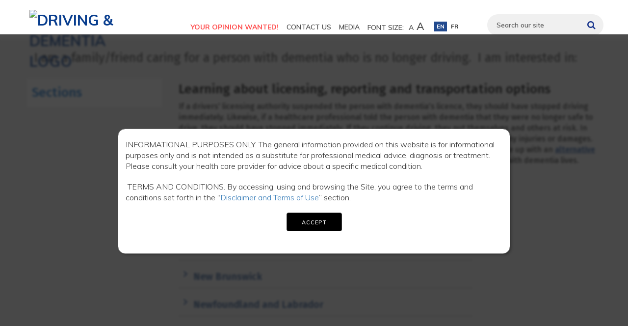

--- FILE ---
content_type: text/html; charset=utf-8
request_url: https://www.drivinganddementia.ca/en/wheretofindinformation
body_size: 28981
content:








<!DOCTYPE html>
<html lang="en"> 
<head id="Head1">
<!-- Start cookieyes banner -->
	<script id="cookieyes" type="text/javascript" src="https://cdn-cookieyes.com/client_data/5258c556482e11eb718666c9/script.js"></script> 
	<!-- End cookieyes banner -->


<!-- Google Tag Manager -->
<script>(function (w, d, s, l, i) {
        w[l] = w[l] || []; w[l].push({
            'gtm.start':
                new Date().getTime(), event: 'gtm.js'
        }); var f = d.getElementsByTagName(s)[0],
            j = d.createElement(s), dl = l != 'dataLayer' ? '&l=' + l : ''; j.async = true; j.src =
                'https://www.googletagmanager.com/gtm.js?id=' + i + dl; f.parentNode.insertBefore(j, f);
    })(window, document, 'script', 'dataLayer', 'GTM-NMBZLLP');</script>
<!-- End Google Tag Manager -->
<!-- Google tag (gtag.js) --> <script async src="https://www.googletagmanager.com/gtag/js?id=G-CQCWDV3BM1"></script> <script> window.dataLayer = window.dataLayer || []; function gtag() { dataLayer.push(arguments); } gtag('js', new Date()); gtag('config', 'G-CQCWDV3BM1'); </script>

    <title>
	Driving With Dementia - Where to find more information
</title>
    <meta name="keywords" content=""/><meta name="copyright" content="Blue Lemon Media Inc."/><meta name="robots" content="follow, index"/>
	<!-- Open Graph Metas
	–––––––––––––––––––––––––––––––––––––––––––––––––– -->
	<meta property="og:type" content="website"/><meta name="description" content=""/>
	<meta property="og:title" content="Driving With Dementia - Where to find more information"/>
	<meta property="og:description" content=""/>
	<meta property="og:url" content="https://www.drivinganddementia.ca/wheretofindinformation"/>
	<meta property="og:image" content="https://www.drivinganddementia.ca/uploads/favicon/favicon-310.png"/>
	<!-- Canonical Link
	–––––––––––––––––––––––––––––––––––––––––––––––––– -->
	<link rel="canonical" href="https://www.drivinganddementia.ca/en/wheretofindinformation">
	<!-- Structured Data
	–––––––––––––––––––––––––––––––––––––––––––––––––– -->
	<script type="application/ld+json">
	{
		"@context": "https://schema.org",
		"@type": "Organization",
		"url": "https://www.drivinganddementia.ca",
		"logo": "https://www.drivinganddementia.ca/uploads/favicon/favicon-114.png",
		"name": "Driving With Dementia",
		"description": "",
			}
		]
	}
	</script><meta content="IE=edge,chrome=1" http-equiv="X-UA-Compatible" />
    

    <!-- Mobile Specific Metas
    –––––––––––––––––––––––––––––––––––––––––––––––––– -->
    <meta name="viewport" content="width=device-width, initial-scale=1" />
    

    <!-- FONT
    –––––––––––––––––––––––––––––––––––––––––––––––––– -->
    <link rel="preconnect" href="https://fonts.gstatic.com" crossorigin="" /><link href="https://fonts.googleapis.com/css2?family=Fira+Sans+Condensed:wght@500;600;700&amp;display=swap" rel="stylesheet" /><link href="https://fonts.googleapis.com/css?family=Muli:300,400,600,700,900&amp;display=swap" rel="stylesheet" /><link href="https://fonts.googleapis.com/css?family=Fira+Sans:200,300,400,500&amp;display=swap" rel="stylesheet" /><link href="https://fonts.googleapis.com/css?family=Roboto:400,700&amp;display=swap" rel="stylesheet" />

    <!-- CSS
    –––––––––––––––––––––––––––––––––––––––––––––––––– -->
    
    <link href="/css/normalize.css" rel="stylesheet">
    <link href="/css/skeleton.css" rel="stylesheet">
<!-- 	<link href="/CSS/Main.css?v=202507241247" rel="stylesheet" type="text/css" /> -->
	<link href="/CSS/driving.css?v=202507241247" rel="stylesheet" type="text/css" />
    <link href="/CSS/noprint.css" rel="stylesheet" type="text/css" media="print"/>
    <link href="/Controls/accordion/accordion.css" rel="stylesheet" type="text/css"/>
            <link href="/Controls/accordion/sub_accordion.css?v=202507241247" rel="stylesheet" type="text/css"/>
    

    <script src="https://use.fontawesome.com/8123fd5db7.js"></script>
    <link href="//fonts.googleapis.com/css?family=Montserrat:thin,extra-light,light,100,200,300,400,500,600,700,800" rel="stylesheet" type="text/css" /><link href="https://fonts.googleapis.com/css?family=Open+Sans:400,600,300" rel="stylesheet" type="text/css" />

     <!-- Preload Images
    –––––––––––––––––––––––––––––––––––––––––––––––––– -->
    <link rel="prefetch" href="https://www.drivinganddementia.ca/images/drive/dBlue-left.png" /><link rel="prefetch" href="https://www.drivinganddementia.ca/images/drive/dBlue-right.png" /><link rel="prefetch" href="https://www.drivinganddementia.ca/images/drive/grey-left.png" /><link rel="prefetch" href="https://www.drivinganddementia.ca/images/drive/grey-right.png" /><link rel="prefetch" href="https://www.drivinganddementia.ca/images/drive/lBlue-left.png" /><link rel="prefetch" href="https://www.drivinganddementia.ca/images/drive/lBlue-right.png" /><link rel="prefetch" href="https://www.drivinganddementia.ca/images/drive/mBlue-left.png" /><link rel="prefetch" href="https://www.drivinganddementia.ca/images/drive/mBlue-right.png" />

    <!-- Favicon
    –––––––––––––––––––––––––––––––––––––––––––––––––– -->
    <!-- ****** faviconit.com favicons ****** -->
	<link rel="apple-touch-icon" sizes="180x180" href="/apple-touch-icon.png" /><link rel="icon" type="image/png" sizes="32x32" href="/favicon-32x32.png" /><link rel="icon" type="image/png" sizes="16x16" href="/favicon-16x16.png" /><link rel="manifest" href="/site.webmanifest" />
	
	<!-- ****** faviconit.com favicons ****** -->
    
    <!-- Scripts
    –––––––––––––––––––––––––––––––––––––––––––––––––– -->
    <script type="text/javascript">
         var GB_ROOT_DIR = "/js/greybox/";
    </script>
     <link rel="stylesheet" href="https://maxcdn.bootstrapcdn.com/bootstrap/3.4.0/css/bootstrap.min.css" />
<!--     <script src="https://ajax.googleapis.com/ajax/libs/jquery/3.4.1/jquery.min.js"></script> -->
    <script src="https://maxcdn.bootstrapcdn.com/bootstrap/3.4.0/js/bootstrap.min.js"></script>
    <script src="https://code.jquery.com/jquery-1.11.3.min.js"></script>
    
    <!--[if (gte IE 6)&(lte IE 8)]>
       <script src="/js/selectivizr-min.mod.js" type="text/javascript"></script>
    <![endif]--> 
	<!--[if lte IE 9]>
        <script type="text/javascript" src="/js/matchMedia.js"></script>
        <script type="text/javascript" src="/js/matchMedia-IE7-8.js"></script>
        <script type="text/javascript" src="/js/matchMedia.addListener.js"></script>
	<![endif]-->   
	<!--[if lte IE 8]>
        <script type="text/javascript" src="/js/respond.min.js"></script>
	<![endif]-->   
	<script type="text/javascript">
        $(window).on('resize',function() {
            // MATCH HEIGHT OF ALL DIVS
            var maxHeight = 0;

            $(".boxesThirds li a").each(function(){
                
                if ($(this).height() > maxHeight) { maxHeight = $(this).height(); }
            });

            $(".boxesThirds li a").height(maxHeight);
            // END - - MATCH HEIGHT OF ALL DIVS



            // CALL OUT - DYNAMIC HEIGHT SLIDE 1/2  - add this to make dynamic

             // $('.callOutContent').each(function() {

             //    var divHeight = $(this).height();
             //    $(this).css('max-height', divHeight+'px');
             //    $(this).addClass('callClosed');
             // });

                

            // END CALL OUT - DYNAMIC HEIGHT SLIDE 1/2  - add this to make dynamic / search driving.css as well and remove max-height:none )





        });
	    $(document).ready(function () {
           // $('.boxesThirds li a').wrap( "<div class='tableWrap'></div>" );
            $(window).trigger('resize');
            //$(".boxesThirds li").click(function(){
            //    window.location = $(this).find("a:first").attr("href");
            //    return false;
            //});
            
	        if (/MSIE (\d+\.\d+);/.test(navigator.userAgent)) {
	            var ieversion = new Number(RegExp.$1);
	            if (ieversion <= 7) {
	                alert("This website is optimized for use in Internet Explorer 8 or greater. You are seeing this message because your browser needs to be updated or you are running in compatibility mode. Please upgrade your browser or turn off compatibility mode.");
	            }
	        }
     

            // CALL OUT - DYNAMIC HEIGHT SLIDE 2/2 - remove this to make dynamic

            $('.callOutContent').each(function() { 
                $(this).addClass('callClosed');
             });

            // END CALL OUT - DYNAMIC HEIGHT SLIDE 2/2  - remove this to make dynamic

            $(".expandToggle").click(function() {
                if ( $(this).is( ".callOpen" ) ) {
                    $(this).siblings('.callOutContent').addClass('callClosed');
                    $(this).removeClass('callOpen');
                    $(this).text('Expand');
                }
                else {
                    $(this).siblings('.callOutContent').removeClass('callClosed');
                    $(this).addClass('callOpen');
                    $(this).text('Show Less');
                }


            });

            


	    });
	</script>
   
<script type="text/javascript">
<!--
    function MM_swapImgRestore() { //v3.0
        var i, x, a = document.MM_sr; for (i = 0; a && i < a.length && (x = a[i]) && x.oSrc; i++) x.src = x.oSrc;
    }
    function MM_preloadImages() { //v3.0
        var d = document; if (d.images) {
            if (!d.MM_p) d.MM_p = new Array();
            var i, j = d.MM_p.length, a = MM_preloadImages.arguments; for (i = 0; i < a.length; i++)
                if (a[i].indexOf("#") != 0) { d.MM_p[j] = new Image; d.MM_p[j++].src = a[i]; }
        }
    }

    function MM_findObj(n, d) { //v4.01
        var p, i, x; if (!d) d = document; if ((p = n.indexOf("?")) > 0 && parent.frames.length) {
            d = parent.frames[n.substring(p + 1)].document; n = n.substring(0, p);
        }
        if (!(x = d[n]) && d.all) x = d.all[n]; for (i = 0; !x && i < d.forms.length; i++) x = d.forms[i][n];
        for (i = 0; !x && d.layers && i < d.layers.length; i++) x = MM_findObj(n, d.layers[i].document);
        if (!x && d.getElementById) x = d.getElementById(n); return x;
    }

    function MM_swapImage() { //v3.0
        var i, j = 0, x, a = MM_swapImage.arguments; document.MM_sr = new Array; for (i = 0; i < (a.length - 2); i += 3)
            if ((x = MM_findObj(a[i])) != null) { document.MM_sr[j++] = x; if (!x.oSrc) x.oSrc = x.src; x.src = a[i + 2]; }
    }
//-->
</script>

<!-- Google tag (gtag.js) -->
<script async src="https://www.googletagmanager.com/gtag/js?id=UA-26886264-22"></script>
<script>
    window.dataLayer = window.dataLayer || [];
    function gtag() { dataLayer.push(arguments); }
    gtag('js', new Date());

    gtag('config', 'UA-26886264-22');
</script>
 
    <script type="text/javascript" src="/js/clicker_action.js"></script>
<link href="/css/TheMenu.css?v=202507241247" rel="stylesheet" type="text/css" /><link href="/css/TheMenuVertical.css?v=202507241247" rel="stylesheet" type="text/css" /></head>
<body id="body" class="inside insideB">
    <!-- Google Tag Manager (noscript) -->
<noscript><iframe src="https://www.googletagmanager.com/ns.html?id=GTM-NMBZLLP"
height="0" width="0" style="display:none;visibility:hidden"></iframe></noscript>
<!-- End Google Tag Manager (noscript) -->

  <div role="navigation" aria-label="Skip to main content" class="nosize"><a href="#content" title="Skip to main content">Skip content</a></div>
<h1 class="nosize">Welcome to Driving with Dementia</h1>


    <form method="post" action="./wheretofindinformation" id="form1">
<div class="aspNetHidden">
<input type="hidden" name="__EVENTTARGET" id="__EVENTTARGET" value="" />
<input type="hidden" name="__EVENTARGUMENT" id="__EVENTARGUMENT" value="" />
<input type="hidden" name="__LASTFOCUS" id="__LASTFOCUS" value="" />
<input type="hidden" name="__VIEWSTATE" id="__VIEWSTATE" value="/[base64]/e+iNBKfrLVk3OlucrWNoorQZG5MoVKTQWphiqBGA=" />
</div>

<script type="text/javascript">
//<![CDATA[
var theForm = document.forms['form1'];
if (!theForm) {
    theForm = document.form1;
}
function __doPostBack(eventTarget, eventArgument) {
    if (!theForm.onsubmit || (theForm.onsubmit() != false)) {
        theForm.__EVENTTARGET.value = eventTarget;
        theForm.__EVENTARGUMENT.value = eventArgument;
        theForm.submit();
    }
}
//]]>
</script>


<script src="/WebResource.axd?d=b0nNOh9vBOqD2iREjK3062B6vTmoYodOf_oFmvLh8RXqeWTEwzlfvhF8S3gR81avqM6pI8aa4oP5m2dWz0tDWEjfY0wCG18tcrJdnOk8scA1&amp;t=638901392248157332" type="text/javascript"></script>


<script src="/js/CollapsiblePanel.js" type="text/javascript"></script>
<script src="/js/table.heading.js" type="text/javascript"></script>
<script src="/ScriptResource.axd?d=IG_U5a3skvdS-MFQYkDy1MXp2C5Gl-ybUKsDHfUpQgw_1aB6DVKaIh_QLQcBUXX2QhFdQlMvrqRKpYZKotmhdThnwnOTarENrjqp5okgM5t68ldPN_yaWSBs8iJZS8kFf0f0jFIPth1HzZL-l083zFKjVFCbq9-yLOubZMmhpHpdzl-Vaz66sP425pch81zk0&amp;t=5c0e0825" type="text/javascript"></script>
<script type="text/javascript">
//<![CDATA[
if (typeof(Sys) === 'undefined') throw new Error('ASP.NET Ajax client-side framework failed to load.');
//]]>
</script>

<script src="/ScriptResource.axd?d=CP3w479_KbDGgmDnz5Yat4BbRFgKLcpxgiFx_SCfasQlHygaiOrwpS1omaXTNsZ3d88zDM7uwRYvC37LEYhlvmyGg-If-iQzH_D2rM7Gwj0UR9cXXkCXIfNfZonAxGSSXzIP7a3XWZLTjy27u2WcHE4Xdi1qdfgBqr0Mxa8vN693DPp8aK1aFMGCamYaVZYy0&amp;t=5c0e0825" type="text/javascript"></script>
<script src="/js/webkit.js" type="text/javascript"></script>
<div class="aspNetHidden">

	<input type="hidden" name="__VIEWSTATEGENERATOR" id="__VIEWSTATEGENERATOR" value="CA0B0334" />
	<input type="hidden" name="__EVENTVALIDATION" id="__EVENTVALIDATION" value="/wEdAAsoj3vTY+vCu5XGksxzgqgSkINx8P0K9MdHCHGs6RFeETiIxFZWeHuYEjE5k1h7hpJgnJEp/KMnKVlWyQZokmzkFXpG5rscRKJewP+Bl0CnrEdx7GKirxUpcDt1e3cOAktQ4RGd7YvaXZbb6oDfjaF+TK27c92CF7BDFIwshZz+J91FsWJ6CpqieXwG3+0PUtGjdV/ejBQM2aAF/1rxPQX/wCHVJ0c60hC1xFhMRGyBaAz1fGihQwZ72txX1goGHXQ5sNSOTmjJoe2BbIGJ2MEW" />
</div>
        <script type="text/javascript">
//<![CDATA[
Sys.WebForms.PageRequestManager._initialize('ctl00$sman', 'form1', [], [], [], 90, 'ctl00');
//]]>
</script>

            
    <style type="text/css">
       /*#region Modal */

       .modal-content.popup a.button{
           background-color: rgb(0,0,0)!important; 
           color:#fff!important;
       }

    /* The Modal (background) */
    .modal {
        display: none; /* Hidden by default */
        position: fixed; /* Stay in place */
        z-index: 9999; /* Sit on top */
        left: 0;
        top: 70px;      /*0;*/
        width: 100%; /* Full width */
        height: 100%; /* Full height */
        overflow: auto; /* Enable scroll if needed */
        background-color: rgb(0,0,0); /* Fallback color */
        background-color: rgba(30,30,30,.8); /* Black w/ opacity */
            backdrop-filter: blur(2px);
            cursor: pointer;
    }
    .modal img{
        width:100%!important;
    }
    .modal h2
    {
            margin: 15px 0 5px;
    font-size: 22px;
    }
    .modal h2
    {
        font-size: 18px;
    }

    .modal p
    {
            font-size: 16px;
    margin-top: 5px;
    }
        


    /* Modal Content/Box */
    .modal-content {
        background-color: #fff;
           padding: 15px;
    border-radius: 15px;
        -webkit-box-shadow: 3px 3px 5px -1px rgba(0,0,0,0.3);
        -moz-box-shadow: 3px 3px 5px -1px rgba(0,0,0,0.3);
        box-shadow: 3px 3px 5px -1px rgba(0,0,0,0.3);
        border:1px solid #bbbbbb;
        margin: 15% auto; /* 5% from the top and centered */
        border: 1px solid #888;
        width:80vw;
        position: relative;
        cursor: initial!important;
        max-width:800px; /* Could be more or less, depending on screen size */
    }

    /*.modal-content video
    {
        width:100%;
        -webkit-box-shadow: 3px 3px 5px -1px rgba(0,0,0,0.3);
        -moz-box-shadow: 3px 3px 5px -1px rgba(0,0,0,0.3);
        box-shadow: 3px 3px 5px -1px rgba(0,0,0,0.3);
        border:1px solid #222;
        outline: none;
    }*/


    /* The Close Button */
    .close {
        color: #000;
        /* float: right; */
        position: absolute;
        top: 0px;
        right: 9px;
        font-size: 26px;
        font-weight: bold;
        font-family: "open sans";
        z-index: 9999;
        display:none;
    }

        .close:hover,
        .close:focus {
            text-decoration: none;
            cursor: pointer;
            font-size: 26px;
            /*top: -2.5px;
        right: 17.5px;*/
        }


    /*#endregion */
</style>

<div id="admin_ctl00_pnlPopupMessage">
	
<div id="myModal" class="modal">

  <!-- Modal content -->
  <div class="modal-content popup">

    <p>INFORMATIONAL PURPOSES ONLY. The general information
provided on this website is for informational purposes only and is not intended
as a substitute for professional medical advice, diagnosis or treatment.&nbsp;
Please consult your health care provider for advice about a specific medical
condition.</p>
<p>&nbsp;TERMS AND CONDITIONS. By accessing, using and browsing the
Site, you agree to the terms and conditions set forth in the &#8220;<a tabindex='1' href="/disclaimer" style="background-color: #ffffff;">Disclaimer and
Terms of Use</a>&#8221; section.</p>
<p style="text-align: center;"><a tabindex='2' href="/" class="button">Accept</a></p>
        <a href="javascript:void(0)" tabindex="3" class="close">&times;</a>

    </div>
</div>
   

</div>
<script>
        // Get the modal
        var modal = document.getElementById("myModal");

        

        //// Get the <span> element that closes the modal
        //var span = document.getElementsByClassName("button")[0];

        ////// When the user clicks on the button, open the modal
        //btn.onclick = function () {
        //    if (typeof (Page_ClientValidate) == 'function') {
        //        if (Page_ClientValidate() == false) { return false; }
        //    }
        //    modal.style.display = "block";
        //}

        //// When the user clicks on <span> (x), close the modal
        //span.onclick = function () {
        //    modal.style.display = "none";
        //}

        //// When the user clicks anywhere outside of the modal, close it
        //window.onclick = function (event) {
        //    if (event.target == modal) {
        //        modal.style.display = "none";
        //    }
        //}

        $(document).ready(function () {
            modal.style.display = "block";

            //try {
            //    $('.popup').fitVids();
            //}
            //catch (err) {

            //}

        });
</script>
<script src="/Controls/PopupMessages/ClosePopup.js" type="text/javascript"></script>

        <div style="position:absolute; left:50%; top:85px; z-index:999999;"></div>
        
<script type="text/javascript" src="/js/fontdetect.min.js"></script>
<script type="text/javascript" src="/js/jquery.topLink.js"></script>
    
<script type="text/javascript">
    $(document).ready(function () {
        //usage w/ smoothscroll
        //set the link
        $('#top-link').topLink({
            min: 500,
            fadeSpeed: 100,
            scrollSpeed: 300
        });

        FontDetect.onFontLoaded('WebSymbolsLigaRegular', onWebSymbolsLoaded, onWebSymbolsDidntLoad, { msTimeout: 3000 });
    });

    function onWebSymbolsLoaded(p_fontName) {
        //alert(p_fontName + ' looks good!');
    }
    function onWebSymbolsDidntLoad(p_fontName) {
        //alert(p_fontName + ' didn\'t load within 3 seconds');
        $('#top-link').text('Back to Top');
        $('#top-link').css({'font-size':'12px', 'font-weight':'bold'});
    }
</script>
<style type="text/css">
    @font-face{ 
      font-family: 'WebSymbolsLigaRegular';
          src: url('/fonts/WebSymbolsLigaRegular.eot');                                     /* IE9 Compat Modes */
          src: url('/fonts/WebSymbolsLigaRegular.eot?#iefix') format('embedded-opentype'),  /* IE6-IE8 */
               url('/fonts/WebSymbolsLigaRegular.woff') format('woff'),                     /* Pretty Modern Browsers */
               url('/fonts/WebSymbolsLigaRegular.ttf') format('truetype'),                  /* Safari, Android, iOS */
               url('/fonts/WebSymbolsLigaRegular.svg#WebSymbolsRegular') format('svg');     /* Legacy iOS */
    }
    #top-link
    {
        display:none;
        position:fixed;
        right:40px;
        bottom:30px;
        /*width:100px;*/
        padding:5px 10px;
        border:1px solid #CCC;
        background:#222222;
        color:#ffffff;
        
        font-family: 'WebSymbolsLigaRegular', 'Open Sans', "Raleway", "HelveticaNeue", "Helvetica Neue", Helvetica, Arial, sans-serif;
        font-size: 24px;
        /*font-weight:bold;*/
        font-weight:normal;
        text-align:center;
        text-decoration:none;
        z-index:2147483647; /* max value */
        
        filter: alpha(opacity=30);
        -moz-opacity: 0.3;
        -khtml-opacity: 0.3;
        opacity: 0.3;
        
        -moz-border-radius: 5px;
        -webkit-border-radius: 5px;
        -khtml-border-radius: 5px;
        border-radius: 5px;
    
        behavior: url(/js/PIE-2.0beta1/PIE.htc);
    }
    #top-link:hover
    {
        filter: alpha(opacity=100);
        -moz-opacity: 1;
        -khtml-opacity: 1;
        opacity: 1;
    }
</style>

<span class="noprint" role="navigation" aria-label="Back to Top"><a href="javascript:void(0)" id="top-link" title="Back to Top">&#198;</a></span>


        


<header>
    <div id="header">
        <div class="main" aria-label="header desktop version">
            <div class="row">
                <div class="twelve columns">
                    <div class="logo"><a href="/"><img id="logo" src="/images/DDR_Logo.svg" border="0"  alt="Driving & Dementia Logo" /></a></div>
                    <div class="header-row header-main">
                        
                        <div class="header-col conatct-us"><a href='/youropinionmatters' class="acknowledgements"><span>Your Opinion Wanted!</span></a></div>&nbsp;&nbsp;&nbsp;&nbsp;
                        <div class="header-col conatct-us"><a href='/contactus'><span>Contact Us</span></a></div>&nbsp;&nbsp;&nbsp;&nbsp;
                            <div class="header-col conatct-us"><a href='/news'><span>Media</span></a></div>&nbsp;&nbsp;&nbsp;&nbsp;

                        <div class="header-col text-size">
<style type="text/css">
    .textSize
    {
        /*padding-top:5px;*/
        /*text-transform: uppercase;*/
    }
    .header-col.conatct-us{
        padding-top:3px;
    }
    .conatct-us a:hover{
        text-decoration:none;
    }
    .textSize span,
    .conatct-us span
    {
        font-family: 'Muli';
        /*display: inline-block;*/
        /*vertical-align:middle;*/
        color: #000000;
        font-size: 14px;
        text-transform:uppercase;
        opacity:0.7;
        font-weight:600;
        /*line-height: 31px;
        height: 31px;*/
    }
    .textSize a
    {
        font-family:Muli;
        display: inline-block;
        margin-left: 2px;
        opacity:1;
        /*width: 31px;
        height: 31px;*/
    }
    .textSize span a{
        color:#000;
        font-family:Muli;
        font-weight:600;
        text-transform:none!important;
        text-decoration:none;
    }
    span#spShrink a{
        font-size:14px;
    }
    span#spGrow a{
        font-size:21px;
    }
    .header-col.conatct-us a.acknowledgements span{
        color:red;
        font-weight:bold;
        text-decoration:none;

    }
</style>
<script type="text/javascript">

	var styles = ['h1', 'h2', 'h3', 'p', 'a', 'li', 'span', 'div'];
	var changer = "span.changer";
	var grow = 'spGrow';
	var srhink = 'spShrink';
	var growup = 3;
	var grew = 0; //counter initial value

	// initialize the jquery code
	$(document).ready(function () {
	    $(changer).click(function () {

	        for (var i = 0; i < styles.length; i++) {
	            var $mainText = $(styles[i]);
	            var changerId = this.id;

	            $mainText.each(function () {
	                if ($(this).css('font-size')) {
	                    var currentSize = $(this).css('font-size');
	                    var num = parseFloat(currentSize, 10);

	                    var unit = currentSize.slice(-2);

	                    if (changerId == grow && grew < growup) {
	                        num += 1;
	                    }
	                    else if (changerId == srhink && grew > 0) {
	                        num -= 1;
	                    }
	                    $(this).css('font-size', num + unit);
	                }
	            });
	        }

	        if (this.id == grow && grew < growup)
	            grew++;
	        else if (this.id == srhink && grew > 0)
	            grew--;

	        return false;

	    });

	});
</script>
<div class="textSize"><span>Font Size:&nbsp;</span>
    <span id="spShrink" class="changer"><a href="javascript:void(0)" title="Decrease Text Size">A</a></span>
    <span id="spGrow" class="changer"><a href="javascript:void(1)" title="Increase Text Size">A</a></span>
</div>
</div>
                        <div class="header-col conatct-us">
                            
<style>
    .div-lang-sel{
        /*display:inline;*/
        z-index:99999;
           /* padding-top:8px;*/
            margin-left:20px;
    }
    .div-lang-sel-row{
        /*display:table-row*/
    }
        .div-lang-sel-row div {
            font-size: 12px;
            font-family: Arial;
            color: #beb9b2;
            display: table-cell;
            vertical-align: middle;
        }

.lang_selector { font-size: 12px; font-weight: bold; color: #333; text-transform: uppercase; font-family: 'Muli', sans-serif;display: inline-block; line-height: 20px; padding: 0 5px; }
.lang_selector.acitve { color: #fff; background-color: #224a8e; }
</style>
<div class="div-lang-sel">
    <div class="div-lang-sel-row">
     
        <div>
            <a class="lang_selector acitve" href="https://www.drivinganddementia.ca/en/wheretofindinformation">en</a>&nbsp;<a class="lang_selector" href="https://www.conduiteautomobileettroublesneurocognitifs.ca/fr/information_pour_proche_aidant_d_une_personne_qui_ne_conduit_plus">fr</a>
        </div>
    </div>
</div>
                        </div>

                        <div class="header-col search"><div id="search">
<style>
    .searchPanel button{
        background-color:transparent!important;
        padding:0!important;
        border:none!important;
    }
    .searchPanel .fa-search{
        color:#1a378e;
        font-size:18px;
    }
    .fa.fa-search ~ span{
        display:none;
    }
</style>
<div id="Header_SearchText1_Panel1" class="searchPanel" role="search" onkeypress="javascript:return WebForm_FireDefaultButton(event, &#39;Header_SearchText1_btSearch&#39;)">
	
<div role="presentation" class="row">
    <div style="display:table-cell; vertical-align:middle;" id="searchBox">
        <label for="Header_SearchText1_tbSearch" class="nosize">Search:</label>        
        <link href='/asb_includes/AutoSuggestBox.css' type='text/css' rel='stylesheet'>
	<script language="javascript">
	<!--
	//Constants
	var ASB_GET_DATA_URL='/asb_includes/GetAutoSuggestData.aspx';
	//-->
	</script>
	<script type='text/javascript' language='JavaScript' src='/asb_includes/AutoSuggestBox.js'></script>
	<input name="ctl00$Header$SearchText1$tbSearch" type="text" value="Search our site" id="Header_SearchText1_tbSearch" class="tbSearch" onfocus="if (this.value==search) this.value=&#39;&#39;;" onblur="asbHideDiv(&#39;divMenu_Header_SearchText1_tbSearch&#39;);" onkeydown="asbOnKeyDown(&#39;Header_SearchText1_tbSearch&#39;, &#39;divMenu_Header_SearchText1_tbSearch&#39;, event);" onkeypress="return asbOnKeyPress(event);" onkeyup="asbOnKeyUp(&#39;Header_SearchText1_tbSearch&#39;, &#39;divMenu_Header_SearchText1_tbSearch&#39;, &#39;Searches&#39;, event);" autocomplete="off" style="border:none; color:#6c6a6a; font-family: Arial, Helvetica, sans-serif; font-size:12px; font-weight:bold; vertical-align:middle; padding-left:5px; width:100%; height:37px;" /><br><div class='asbMenu' style='visibility:hidden' id='divMenu_Header_SearchText1_tbSearch'></div>
	<input type="hidden" id="Header_SearchText1_tbSearch_SelectedValue" name="ctl00$Header$SearchText1$tbSearch:SelectedValue" value="">
	
    </div>
    <div style="display:table-cell; vertical-align:middle; width: 29px; padding-left: 2px; padding-right:10px;">
        <button type="button" onclick="javascript: $('#Header_SearchText1_btSearch').click();"><i class="fa fa-search" aria-hidden="true"></i><span>Search</span></button>
        <div style="display:none;"><input type="image" name="ctl00$Header$SearchText1$btSearch" id="Header_SearchText1_btSearch" title="search button" src="/images/HLnew/search-btn.png" alt="search button" /></div>
    </div>
</div>

<script type="text/javascript">    var search = 'Search our site';</script>

</div>

</div></div>
                                
                    </div>
                </div>
            </div>

        </div>
            <div class="container mobile">
                <div class="row">
                                       
                        <div><nav class="mobile">


<link href="/CSS/MenuMobileDDACC.css?v=202507241247" rel="stylesheet" type="text/css" />
<script type="text/javascript">
    $(document).ready(function () {

        //$("#menumv li.menu").click(function () { if ($(this).hasClass("menu")) { $(this).removeClass("menu").addClass("menu_hover"); } else { if(!($(this).hasClass("menu_hover") || $(this).hasClass("menusubsub") || $(this).hasClass("menusub_hover")) ){$(this).removeClass("menu_hover").addClass("menu");} } });
        //$("#menumv li.menu").click(function (e) { 
        /*$("#menumv li[class^='menu']").click(function (e) { 
            if ($(this).hasClass("plus"))
                $(this).removeClass("plus").addClass("minus");
            else if ($(this).hasClass("minus"))
                $(this).removeClass("minus").addClass("plus");
            
            var submenu = $(this).find("ul:first");
            if (submenu.children('li').length > 0)
            {
                submenu.slideToggle(600);
            }
            
            e.stopPropagation();
            //return false;
        });*/

        $("#menumv .menusub").mouseenter(function () { $(this).removeClass("menusub").addClass("menusub_hover"); });
        $("#menumv .menusub").mouseleave(function () { $(this).removeClass("menusub_hover").addClass("menusub"); });

        $("#menumv .menusub_hit").mouseenter(function () { $(this).removeClass("menusub_hit").addClass("menusub_hit_hover"); });
        $("#menumv .menusub_hit").mouseleave(function () { $(this).removeClass("menusub_hit_hover").addClass("menusub_hit"); });

        $("#menumv .menusubsub").mouseenter(function () { $(this).removeClass("menusubsub").addClass("menusubsub_hover"); });
        $("#menumv .menusubsub").mouseleave(function () { $(this).removeClass("menusubsub_hover").addClass("menusubsub"); });

    });
</script>
<style>
    #divMenuSearch{
        display:flex;
        justify-content:center;
        align-items:flex-end;
        height: 48px;   /*100%;*/
        /*max-height: 60px;*/
        background-color:#910443;
    }
#divMenuSearch div.searchPanel {

    padding-left: 0px;
    border-bottom: 3px solid #910443;
    background-color:#910443;

}
#divMenuSearch div.searchPanel input{
    background-color:#910443!important;
    border:none!important;
    /*font-weight:bold!important;*/
    font-family:'PT Sans';
    font-size: 18px !important;
    text-transform: lowercase;
    color:#fff!important;

}
#divMenuSearch div.searchPanel button{
    background-color:#910443!important;
    border:none!important;
    padding: 4px 10px !important
}
#divMenuSearch div.searchPanel .fa.fa-search{
    /*font-weight:bold!important;*/
    font-size:21px!important;
    color:#fff!important;
}
#menuDD div:last-child{
    display:flex;
    justify-content:center;
}
</style>


<div id="MenuMobileDDACC" class="noprint">
    <a id="menu-dd-acc" class="noprint" href="javascript:void(0)">
        <ul>
            <li class="fa fa-bars" aria-hidden="true">&nbsp;&nbsp;<span>MENU</span></li><li class="fa fa-times" aria-hidden="true">&nbsp;&nbsp;<span>CLOSE</span></li>
        </ul>
        
    </a>
    <div id="menuDD">
         
        <div id="Header_MenuMobileDDACC1_newmen" class="flex" style="display:none;">
<del class="menu-container"><ul id="menumv">
<li class="menu three plus"><a href="javascript:void(0)" aria-label="I have dementia">I have dementia</a><ul><li class="menusub"><a href="/en/ihavedementiaandamstilldriving" target="_self" aria-label="and I am still driving">and I am still driving</a><ul></ul>
</li>
<li class="menusub"><a href="/en/ihavedementiaandiamnolongerdriving" target="_self" aria-label="and I am no longer driving">and I am no longer driving</a><ul></ul>
</li>
</ul>
</li>
<li class="menu three plus"><a href="javascript:void(0)" aria-label="I am a family/friend carer who cares for...">I am a family/friend caring for...</a><ul><li class="menusub"><a href="/en/iamfamily" target="_self" aria-label="a person with dementia who is still driving.">a person with dementia who is still driving.</a><ul></ul>
</li>
<li class="menusub"><a href="/en/apersonwithdementiawhoisnolongerdriving" target="_self" aria-label="a person with dementia who is no longer driving.">a person with dementia who is no longer driving.</a><ul></ul>
</li>
</ul>
</li>
<li class="menu three"><a href="/en/healthcareprofessional" target="_self" aria-label="I am a provider">I am a provider</a><ul></ul>
</li>
</ul></del></div>
        <div><div class="donateToday"><a id="donateLink_mobile" href="https://support.cehhcfoundation.ca"><span>Donate Today</span></a></div></div>
       
        
        
        
           
            
       
    </div>
    
</div>

<script type="text/javascript">$(document).ready(function() {$("#Header_MenuMobileDDACC1_newmen").show();});</script>

<script type="text/javascript">
    $(document).ready(function () {
        $('#menu-dd-acc,#menu-mobile-close').click(function () {
            $('#menuDD').slideToggle(400);
            $('#menu-dd-acc').toggleClass('active');

            $('body').toggleClass('opacity_0');
            if ($('#menu-dd-acc').hasClass('active')) {
                $('body').css("overflow", "hidden");
            } else {
                $('body').css("overflow", "auto");
            }
            

            return false;
        });

        /*$('#menumv .plus').each(function () {
            //$(this).append('<a href="javascript:void(0)" class="menu-arrow"><img src="/images/menu-arrow-Dark.png" alt="arrow" /></a>');
            //$(this).append('<a href="javascript:void(0)" class="menu-arrow">&nbsp;</a>');
            $(this).children('a').wrap('<div style="position:relative;"></div>').parent().append('<a href="javascript:void(0)" class="menu-arrow">&nbsp;</a>');
        });*/

        /*$("#menumv li").each(function () {
        var submenu = $(this).find("ul:first");
        if (submenu.children('li').length > 0) {
        if (submenu.is(':visible'))
        $(this).removeClass("plus").addClass("minus");
        else
        $(this).removeClass("minus").addClass("plus");
        }
        });*/
    });
</script></nav></div>    
                </div>
            </div>
    </div><!-- header -->

    
</header>



        <div id="contentWrapper">
            <div id="nav" class="contain">
                


<script type="text/javascript">
    $(document).ready(function () {

    
        $("#menu .menu").mouseenter(function () { $(this).removeClass("menu").addClass("menu_hover"); });
        $("#menu .menu").mouseleave(function () { $(this).removeClass("menu_hover").addClass("menu"); });
		
		/*$("#menu .menu>a").focus(function () {
            var li = $(this).parent();

            li.siblings('.menu_hover').each(function () {
                $(this).removeClass("menu_hover").addClass("menu");
            });
            li.removeClass("menu").addClass("menu_hover");
        });*/

        $("#menu .menusub").mouseenter(function () { $(this).removeClass("menusub").addClass("menusub_hover"); });
     //   $("#menu .menusub").mouseleave(function () { $(this).removeClass("menusub_hover").addClass("menusub"); });

		/*$("#menu .menusub>a").focus(function () {
            var li = $(this).parent();

            li.siblings('.menusub_hover').each(function () {
                $(this).removeClass("menusub_hover").addClass("menusub");
            });
            li.removeClass("menusub").addClass("menusub_hover");
        });*/

        $("#menu .menusubsub").mouseenter(function () { $(this).removeClass("menusubsub").addClass("menusubsub_hover"); });
        $("#menu .menusubsub").mouseleave(function () { $(this).removeClass("menusubsub_hover").addClass("menusubsub"); });

        $("#menu .menu_hit").mouseenter(function () { $(this).removeClass("menu_hit").addClass("menu_hit_hover"); });
        $("#menu .menu_hit").mouseleave(function () { $(this).removeClass("menu_hit_hover").addClass("menu_hit"); });

        $("#menu .menusub_hit").mouseenter(function () { $(this).removeClass("menusub_hit").addClass("menusub_hit_hover"); });
        $("#menu .menusub_hit").mouseleave(function () { $(this).removeClass("menusub_hit_hover").addClass("menusub_hit"); });

		/*$('#menu li[class^="menu"]>a').focus(function () {
            var li = $(this).parent();

            var liClass = li.attr('class').match(/(menu(\S*))/gi)[0].replace("_hover", "");
            var liHoveredClass = liClass + "_hover";
            //alert(li.attr('class') + "\n" + liClass + "\n" + liHoveredClass);

            li.siblings('.' + liHoveredClass).each(function () {
                $(this).removeClass(liHoveredClass).addClass(liClass);
            });
            li.removeClass(liClass).addClass(liHoveredClass);
        });

        $('*').not($('li[class^="menu"] a')).focus(function() {
            $("li[class$='_hover']").each(function () {
                $(this).attr('class', $(this).attr('class').replace("_hover", ""));
            });
        });*/
        
        

    });

</script>


<div id="MainMenu_ctl00_newmen" class="flex thirdsBoxes bgFix" style="display:none;">
<del class="menu-container"><ul id="menu">
<li class="menu four columns col-sm-4 bgBlueD"><a href="javascript:void(0)" aria-label="I have dementia">I have dementia</a><ul id="ul-1-level-0-1"><li class="menusub"><a href="/en/ihavedementiaandamstilldriving" target="_self" aria-label="and I am still driving">and I am still driving</a><ul></ul>
</li>
<li class="menusub"><a href="/en/ihavedementiaandiamnolongerdriving" target="_self" aria-label="and I am no longer driving">and I am no longer driving</a><ul></ul>
</li>
</ul>
<li class="menu four columns col-sm-4 bgBlueM"><a href="javascript:void(0)" aria-label="I am a family/friend carer who cares for...">I am a family/friend caring for...</a><ul id="ul-1-level-0-2"><li class="menusub"><a href="/en/iamfamily" target="_self" aria-label="a person with dementia who is still driving.">a person with dementia who is still driving.</a><ul></ul>
</li>
<li class="menusub"><a href="/en/apersonwithdementiawhoisnolongerdriving" target="_self" aria-label="a person with dementia who is no longer driving.">a person with dementia who is no longer driving.</a><ul></ul>
</li>
</ul>
<li class="menu four columns col-sm-4 bgBlueL"><a href="/en/healthcareprofessional" aria-label="I am a provider">I am a provider</a><ul id="ul-1-level-0-3"></ul>
</ul></del></div>
<script type="text/javascript">$(document).ready(function() {$("#MainMenu_ctl00_newmen").show();});</script>

 
               
            </div>

            <div id="title" class="contain">
                
<div style="position:relative;">
    <h1>I am a family/friend caring for a person with dementia who is no longer driving.&nbsp; I am interested in:</h1>
    
    <div id="Breadcrumb_ctl00_tdEdit" style="position:absolute; bottom:-32px; right:0px; z-index:2"></div>
</div>
            </div>

            <div id="dropMenu" class="nofixed" style="display:block; position: relative;">
                <label for="MenuDropDown_ddlMenu" class="nosize">Secondary Menu</label>
<select name="ctl00$MenuDropDown$ddlMenu" onchange="javascript:setTimeout(&#39;__doPostBack(\&#39;ctl00$MenuDropDown$ddlMenu\&#39;,\&#39;\&#39;)&#39;, 0)" id="MenuDropDown_ddlMenu">
	<option value="39">Understanding why it was necessary to give up driving</option>
	<option value="40">Having conversations to adjust to no longer driving</option>
	<option value="41">Getting around without driving</option>
	<option value="42">Dealing with Emotions</option>
	<option selected="selected" value="43">Learning about licensing, reporting and transportation options</option>
	<option value="7069">Participating in Research Studies</option>
	<option value="7065">Printable Version </option>

</select>
            </div>

            

           

            <div id="content" class="contain">



                <div id="leftSide">
                    <span>Sections</span>
                    


<script type="text/javascript">
    $(document).ready(function () {

    
        
        //$("#menuv li.menu").click(function () { if ($(this).hasClass("menu")) { $(this).removeClass("menu").addClass("menu_hover"); } else { if(!($(this).hasClass("menu_hover") || $(this).hasClass("menusubsub") || $(this).hasClass("menusub_hover")) ){$(this).removeClass("menu_hover").addClass("menu");} } });
        //$("#menuv li.menu").click(function (e) { 
        /*$("#menuv li[class^='menu']").click(function (e) { 
            if ($(this).hasClass("plus"))
                $(this).removeClass("plus").addClass("minus");
            else if ($(this).hasClass("minus"))
                $(this).removeClass("minus").addClass("plus");
            
            var submenu = $(this).find("ul:first");
            if (submenu.children('li').length > 0)
            {
                submenu.slideToggle(600);
            }
            
            e.stopPropagation();
            //return false;
        });*/

        //$("#menuv .menusub").mouseenter(function () { $(this).removeClass("menusub").addClass("menusub_hover"); });
        //$("#menuv .menusub").mouseleave(function () { $(this).removeClass("menusub_hover").addClass("menusub"); });

        //$("#menuv .menusub_hit").mouseenter(function () { $(this).removeClass("menusub_hit").addClass("menusub_hit_hover"); });
        //$("#menuv .menusub_hit").mouseleave(function () { $(this).removeClass("menusub_hit_hover").addClass("menusub_hit"); });

        //$("#menuv .menusubsub").mouseenter(function () { $(this).removeClass("menusubsub").addClass("menusubsub_hover"); });
        //$("#menuv .menusubsub").mouseleave(function () { $(this).removeClass("menusubsub_hover").addClass("menusubsub"); });


        

    });

</script>


<div id="LeftMenu_ctl00_newmen" class="flex thirdsBoxes bgFix" style="display:none;">
<del class="menu-container"><ul id="menuv">
<li class="menu four columns col-sm-4 bgBlueD"><a href="/importanceofnolongerdriving" target="_self">Understanding why it was necessary to give up driving</a><ul id="ul-7-level-0-1"></ul>
</li>
<li class="menu four columns col-sm-4 bgBlueM"><a href="/conversationstohelpadjusttonondriving" target="_self">Having conversations to adjust to no longer driving</a><ul id="ul-7-level-0-2"></ul>
</li>
<li class="menu four columns col-sm-4 bgBlueL"><a href="/helpingtogetaroundwithoutdriving" target="_self">Getting around without driving</a><ul id="ul-7-level-0-3"></ul>
</li>
<li class="menu four columns col-sm-4 bgGreyL"><a href="/theemotionalimpactofnotdriving" target="_self">Dealing with Emotions</a><ul id="ul-7-level-0-4"></ul>
</li>
<li class="menu_hit four columns col-sm-4 bgGreyL"><a href="/wheretofindinformation" target="_self" aria-label="Learning about licensing, reporting and transportation options">Learning about licensing, reporting and transportation options</a><ul id="ul-7-level-0-5"></ul>
</li>
<li class="menu four columns col-sm-4 bgGreyL"><a href="/participatinginresearchstudies" target="_self">Participating in Research Studies</a><ul id="ul-7-level-0-6"></ul>
</li>
<li class="menu four columns col-sm-4 bgGreyL"><a href="/printableversion-nolongerdrivingff" target="_self">Printable Version </a><ul id="ul-7-level-0-7"></ul>
</li>
</ul></del></div>
<script type="text/javascript">$(document).ready(function() {$("#LeftMenu_ctl00_newmen").show();});</script>

 
                </div>



                <div id="rightSide">
                    <div class="boxesThirds">
                        
                        
<div style="position:relative;">
    <h2>Learning about licensing, reporting and transportation options&nbsp; 
</h2>
<ul>
     </ul><p>If a drivers' licensing authority suspended the person with dementia's licence, they should have stopped driving immediately. Likewise, if
     a healthcare professional told the person with dementia that they were no longer safe to
     drive, they should have stopped immediately. If they continue driving, they put themselves and others at risk. In addition, if they get into an accident, there is a chance that their insurance will not cover any injuries or damages. To
     get around without driving, work with the person with dementia and their doctor to come up with an <a href="https://s0.hfdstatic.com/sites/the_hartford/files/crossroads-worksheet-getting-there.pdf" target="_blank">alternative transportation plan (click here)</a>. Here are some specific ideas, based on where the person with dementia lives. 
     </p><ul>
</ul>
    
    <div id="Content_ctl00_tdEdit" style="position:absolute; bottom:-32px; right:0px; z-index:2"></div>
</div><a name='accordion-section-6099' id='accordion-section-6099'></a>
<div class="accordion-wrapper">
    
    <div class="accordion">
        <div class="accordion-section one-column">
            
                    <a class="offAnchor" name="accordion-Content_ctl01-1"   ></a>
                    <div class="accWrap"><a class="accordion-section-title" href="#accordion-Content_ctl01-1" >Alberta</a></div>
                    <div id="accordion-Content_ctl01-1" class="accordion-section-content"  >
                            
                            <p>Click on each organization's name below. After reviewing, when you 
close the organization's web page, it will automatically bring you 
back here. These links were available as of September 2022. </p><ul><li><a href="https://alzheimer.ca/ab/en?gclid=Cj0KCQjw6NmHBhD2ARIsAI3hrM2xUa-2YNtglNvc_ZOlHcyJEBLf0J_15Ot3yD350-K-MiHFhfhwGcAaAoRVEALw_wcB" target="_blank">Alzheimer Society of Alberta and Northwest Territories&nbsp; </a><br /></li><li><a href="https://informalberta.ca/public/results/relatedSubjects.do?taxonomyQueryId=5298" target="_blank">InformAlberta</a> (online directory to search for transportation options)<br /></li><li><a href="https://ab.211.ca" target="_blank">211 Alberta </a>(online directory to search for transportation options)<br /></li><li><a href="https://drivehappiness.ca/ride-program" target="_blank">Drive Happiness </a>(seniors assisted transportation program)<br /></li><li><a href="https://www.ualberta.ca/medically-at-risk-driver-centre/resources/forseniors/alberta-listing.html" target="_blank">Medically At-Risk Driver </a>(searchable database of alternative transportation options for seniors)</li></ul>
                    </div>
                
                    <a class="offAnchor" name="accordion-Content_ctl01-2"   ></a>
                    <div class="accWrap"><a class="accordion-section-title" href="#accordion-Content_ctl01-2" >British Columbia</a></div>
                    <div id="accordion-Content_ctl01-2" class="accordion-section-content"  >
                            
                            <p>Click on each organization's name below. After reviewing, when you 
close the organization's web page, it will automatically bring you back here.</p><ul><li><a href="https://alzheimer.ca/bc/en" target="_blank">Alzheimer Society of British Columbia</a></li><li><a href="https://www.bctransit.com/about/our-bc-transit-systems-map" target="_blank">BC Transit</a> <br /></li><li><a href="https://www.translink.ca/Schedules-and-Maps/Transit-System-Maps.aspx" target="_blank">Translink </a>(Metro Vancouver's transportation network)</li><li><a href="https://www2.gov.bc.ca/gov/content/transportation/passenger-travel/buses-taxis-limos/bus-pass" target="_blank">British Columbia bus pass program</a> (works with both BC Transit and Trasnlink)</li><li><a href="https://www.translink.ca/Rider-Guide/Accessible-Transit/HandyDART.aspx" target="_blank"></a><a href="https://www.translink.ca/rider-guide/transit-accessibility/handydart" target="_blank">Handydart </a>(transportation services for people with disabilities)<br /></li><li><a href="https://www2.gov.bc.ca/gov/content/" target="_blank">Travel Assistance Program British Columbia</a> (financial assistance program for traveling within British Columbia to medical specialist appointments) </li></ul>
                    </div>
                
                    <a class="offAnchor" name="accordion-Content_ctl01-3"   ></a>
                    <div class="accWrap"><a class="accordion-section-title" href="#accordion-Content_ctl01-3" >Manitoba</a></div>
                    <div id="accordion-Content_ctl01-3" class="accordion-section-content"  >
                            
                            <p>Click on each organization's name below. After reviewing, when you 
close the organization's web page, it will automatically bring you back here. These links were available as of September 2024. </p><ul><li><a href="https://alzheimer.ca/en/help-support/im-caring-person-living-dementia/providing-day-day-care/driving-transportation" target="_blank">Alzheimer Society of Manitoba</a>&nbsp;</li><li><a href="https://www.travelmanitoba.com/trip-essentials/travel-information/bus/" target="_blank">Travel Manitoba</a> (lists regional public transit services)</li><li><a href="https://www.ltcam.mb.ca/options_transportation.htm" target="_blank">Long Term &amp; Continuing Care Association of Manitoba</a> (lists transportation options for seniors)</li><li><a href="https://tonsmb.org/" target="_blank">Transportation Options Network for Seniors</a>&nbsp; <br /></li><li><a href="https://www.gov.mb.ca/seniors/publications/docs/seniors_guide.pdf" target="_blank">The Manitoba Seniors' Guide</a> (lists transportation options for seniors on page 132)</li></ul>
                    </div>
                
                    <a class="offAnchor" name="accordion-Content_ctl01-4"   ></a>
                    <div class="accWrap"><a class="accordion-section-title" href="#accordion-Content_ctl01-4" >New Brunswick</a></div>
                    <div id="accordion-Content_ctl01-4" class="accordion-section-content"  >
                            
                            <p>Click on each organization's name below. After reviewing, when you close
 the organization's web page, it will automatically bring you 
back here. These links were available as of September 2024. </p><ul><li><a href="https://alzheimer.ca/nb/en" target="_blank">Alzheimer Society of New Brunswick</a></li><li><a href="https://www2.gnb.ca/content/gnb/en/gateways/about_nb/transportation.html" target="_blank">Regional public transportation services</a>&nbsp;</li><li><a href="https://www2.gnb.ca/content/gnb/en/departments/dti/highways_roads/content/accessible.html" target="_blank">Regional public transportation - accessible transportation </a></li></ul>
                    </div>
                
                    <a class="offAnchor" name="accordion-Content_ctl01-5"   ></a>
                    <div class="accWrap"><a class="accordion-section-title" href="#accordion-Content_ctl01-5" >Newfoundland and Labrador</a></div>
                    <div id="accordion-Content_ctl01-5" class="accordion-section-content"  >
                            
                            <p>Click on each organization's name below. After reviewing, when you close
 the organization's web page, it will automatically bring you 
back here. These links were available as of September 2024. </p><ul><li><a href="https://alzheimer.ca/nl/en" target="_blank">Alzheimer Society of Newfoundland</a></li><li><a href="https://www.metrobus.com/home/" target="_blank">Metrobus</a> (transit services in St. John's, Mount Pearl, and Paradise, NL)</li><li><a href="https://www.metrobus.com/ALF/gobus_info.asp" target="_blank">GoBus</a> (accessible transit for St. John's and surrounding areas)<br /></li><li><a href="https://www.cornerbrook.com/bus-transit/" target="_blank">Cornerbrook Bus Transit</a> <br /></li></ul>
                    </div>
                
                    <a class="offAnchor" name="accordion-Content_ctl01-6"   ></a>
                    <div class="accWrap"><a class="accordion-section-title" href="#accordion-Content_ctl01-6" >Northwest Territories</a></div>
                    <div id="accordion-Content_ctl01-6" class="accordion-section-content"  >
                            
                            <p>Click on each organization's name below. After reviewing, when you close
 the organization's web page, it will automatically bring you 
back here. These links were available as of September 2024. </p><ul><li><a href="https://alzheimer.ca/ab/en" target="_blank">Alzheimer Society of Alberta and Northwest Territories</a>&nbsp; <br /></li><li><a href="https://www.yellowknife.ca/en/living-here/transit.aspx" target="_blank">Yellowknife Transit</a>&nbsp; <br /></li><li><a href="https://www.yellowknife.ca/en/living-here/accessible-transit.aspx" target="_blank">Yellowknife Accessible Transit</a>&nbsp; </li></ul>&nbsp;
                    </div>
                
                    <a class="offAnchor" name="accordion-Content_ctl01-7"   ></a>
                    <div class="accWrap"><a class="accordion-section-title" href="#accordion-Content_ctl01-7" >Nova Scotia</a></div>
                    <div id="accordion-Content_ctl01-7" class="accordion-section-content"  >
                            
                            <p>Click on each organization's name below. After reviewing, when you close
 the organization's web page, it will automatically bring you 
back here. These links were available as of September 2022. </p><ul><li><a href="https://alzheimer.ca/ns/en?utm_term=alzheimer%20society%20of%20nova%20scotia&amp;utm_campaign=Search%20-%20Traffic%20-%20032022&amp;utm_source=adwords&amp;utm_medium=ppc&amp;hsa_acc=9482777658&amp;hsa_cam=16653835808&amp;hsa_grp=134553808733&amp;hsa_ad=591170117434&amp;hsa_src=g&amp;hsa_tgt=kwd-315143747198&amp;hsa_kw=alzheimer%20society%20of%20nova%20scotia&amp;hsa_mt=b&amp;hsa_net=adwords&amp;hsa_ver=3&amp;gclid=CjwKCAjwur-SBhB6EiwA5sKtjgVDAbNbwyEVbWFcehJ6Lej6iSJ1QSjCzBzZSvXiODWvxxP5ZKfhMRoCDwYQAvD_BwE" target="_blank">Alzheimer Society of Nova Scotia</a></li><li><a href="https://www.halifax.ca/transportation/halifax-transit/routes-schedules" target="_blank">Halifax Transit&nbsp;</a></li><li><a href="https://www.halifax.ca/transportation/halifax-transit/access-a-bus" target="_blank">Halifax Transit Access-A-Bus</a> (transportation for people with disabilities) <br /></li><li><a href="https://www.halifax.ca/transportation/halifax-transit/transit-programs-services/seniors-services" target="_blank">Halifax free transit for seniors</a></li><li><a href="https://www.cbrm.ns.ca/transit" target="_blank">Cape Breton transit&nbsp;</a><a href="https://www.halifax.ca/transportation/halifax-transit/transit-programs-services/seniors-services" target="_blank">&nbsp;</a> </li></ul>
                    </div>
                
                    <a class="offAnchor" name="accordion-Content_ctl01-8"   ></a>
                    <div class="accWrap"><a class="accordion-section-title" href="#accordion-Content_ctl01-8" >Nunavut</a></div>
                    <div id="accordion-Content_ctl01-8" class="accordion-section-content"  >
                            
                            Although public transportation options are limited, for ideas contact your closest Alzheimer Society, which is the <a href="https://alzheimer.ca/ab/en" target="_blank">Alzheimer Society of Alberta and Northwest Territories</a>. After you review the web page, it will automatically bring you back here. This link was available as of September 2024.
                    </div>
                
                    <a class="offAnchor" name="accordion-Content_ctl01-9"   ></a>
                    <div class="accWrap"><a class="accordion-section-title" href="#accordion-Content_ctl01-9" >Ontario</a></div>
                    <div id="accordion-Content_ctl01-9" class="accordion-section-content"  >
                            
                            <p>Click on each organization's name below. After reviewing, when you close
the organization's web page, it will automatically bring you
back here. These links were available as of September 2024. </p>
<ul>
     <li><a href="https://alzheimer.ca/on/en/about-us/alzheimer-society-ontario" target="_blank">Alzheimer Society of Ontario</a>&nbsp;</li>
     <li><a href="https://211ontario.ca/211-topics/older-adults/transportation-for-older-adults/" target="_blank">211 Ontario</a><a href="https://www.drivinganddementia.ca/www.211ontario.com" target="_blank"> </a>(online directory to search for transportation options)<br />
     </li>
     <li><a href="https://www.ttc.ca/WheelTrans/index.jsp" target="_blank"></a><a href="https://www.ttc.ca/wheel-trans"></a><a href="https://www.ttc.ca/WheelTrans/index.jsp" target="_blank">WheelTrans</a> (transportation services for people with disabilities) <br />
     </li>
     <li><a href="https://www.octranspo.com/en/para-transpo/" target="_blank">Para Transpo</a> (transportation services for people with disabilities) </li>
     <li><a href="https://www.ontario.ca/page/ontario-seniors-public-transit-tax-credit" target="_blank">Ontario Seniors' Public Transit Tax Credit</a>&nbsp; </li>
     <li><a href="https://www.ontario.ca/page/ontario-photo-card" target="_blank">Ontario Photo Card</a> (form to obtain photo identification card)</li>
</ul>
                    </div>
                
                    <a class="offAnchor" name="accordion-Content_ctl01-10"   ></a>
                    <div class="accWrap"><a class="accordion-section-title" href="#accordion-Content_ctl01-10" >Prince Edward Island</a></div>
                    <div id="accordion-Content_ctl01-10" class="accordion-section-content"  >
                            
                            <p>Click on each organization's name below. After reviewing, when you close
 the organization's web page, it will automatically bring you 
back here. These links were available as of September 2022. </p><ul><li><a href="https://alzheimer.ca/pei/en?gclid=CjwKCAjwur-SBhB6EiwA5sKtjoK-ligv_1l8TzakkUcRYYLpZyLzlZ1o-QkzOexBIUE-RuXQ2ZCDCRoCyt8QAvD_BwE" target="_blank">Alzheimer Society of Prince Edward Island&nbsp;</a></li><li><a href="https://www.princeedwardisland.ca/en/information/executive-council-office/public-transit" target="_blank">Regional public transportation services</a>&nbsp; </li></ul>
                    </div>
                
                    <a class="offAnchor" name="accordion-Content_ctl01-11"   ></a>
                    <div class="accWrap"><a class="accordion-section-title" href="#accordion-Content_ctl01-11" >Quebec</a></div>
                    <div id="accordion-Content_ctl01-11" class="accordion-section-content"  >
                            
                            <p>Click on each organization's name below. After reviewing, when you close
 the organization's web page, it will automatically bring you 
back here. These links were available as of September 2024. </p><ul><li><a href="https://alzheimermontreal.ca/en/" target="_blank">Alzheimer Society of Montreal</a>&nbsp; <br /></li><li><a href="https://www.quebec.ca/en/transports/public-transit" target="_blank">Regional public transportation services</a> &nbsp; <br /></li><li><a href="https://www.211quebecregions.ca/en/transportation" target="_blank">211 Quebec </a>(online directory to search for transportation options)</li><li><a href="https://www.bonjourquebec.com/en-ca/plan-your-trip/transportation/getting-around-quebec" target="_blank">Bonjour Quebec</a> (information about getting around Quebec) </li></ul>
                    </div>
                
                    <a class="offAnchor" name="accordion-Content_ctl01-12"   ></a>
                    <div class="accWrap"><a class="accordion-section-title" href="#accordion-Content_ctl01-12" >Saskatchewan</a></div>
                    <div id="accordion-Content_ctl01-12" class="accordion-section-content"  >
                            
                            <p>Click on each organization's name below. After reviewing, when you close
 the organization's web page, it will automatically bring you 
back here. These links were available as of September 2024. </p><ul><li><a href="https://alzheimer.ca/sk/en/" target="_blank">Alzheimer Society of Saskatchewan</a></li><li><a href="https://www.saskatchewan.ca/residents/transportation/public-transportation" target="_blank">Regional public transit services</a>&nbsp; <br /></li><li>


















<a href="https://www.regina.ca/transportation-roads-parking/transit/paratransit/" target="_blank">Paratransit City of Regina</a> (transportation services for people with disabilities) </li></ul>
                    </div>
                
                    <a class="offAnchor" name="accordion-Content_ctl01-13"   ></a>
                    <div class="accWrap"><a class="accordion-section-title" href="#accordion-Content_ctl01-13" >Yukon</a></div>
                    <div id="accordion-Content_ctl01-13" class="accordion-section-content"  >
                            
                            <p>Click on each organization's name below. After reviewing, when you close
 the organization's web page, it will automatically bring you 
back here. These links were available as of September 2024. </p><ul><li><a href="https://alzheimer.ca/ab/en" target="_blank">Alzheimer Society of Northwest Territories and Alberta</a> (the closest Alzheimer Society)&nbsp; <br /></li><li><a href="https://www.whitehorse.ca/departments/transit/schedules-and-information" target="_blank">Whitehorse public transit</a>&nbsp; <br /></li><li><a href="https://www.whitehorse.ca/departments/transit/handy-bus-services" target="_blank">Handy Bus </a>(transportation services for people with disabilities)&nbsp; </li></ul>
                    </div>
                
        </div>
    </div>
</div> 
                    </div>
                </div>


                    
            </div>



        </div>



 	   <footer>
            <div class="contain">
                <div id="footerMain" >
                    
<div style="position:relative;">
    <div id="divCcna"><a href="https://ccna-ccnv.ca/" target="_blank"><img src="/uploads/Common/CCNA%20CCNV%20LOGO%20REVERSED%20FOR%20WEB%20TRANSPARENT%20BACKGROUND2.png" alt="Canadian Consortium on Neurogeneration in Again logo" /></a></div>
<div id="divCihr"><a href="https://www.cihr-irsc.gc.ca/e/193.html" target="_blank"><img src="/Images/logo-cihr.jpg" alt="Canadian Institutes of Health Research logo" /></a></div>
<div id="divSb"><a href="https://www.cabhi.com/" target="_blank"><img src="/uploads/Common/CABHI_logo_v10_FNL%20LOGO_outlines.png" alt="Centre for Aging and Brain Health Innovation logo" width="276" height="101" /></a></div>
<div id="divBaycrest"><a href="https://www.baycrest.org/" target="_blank"><img src="/uploads/Common/Baycrest-logo-blue.png" alt="Baycrest logo" /></a></div>
<div id="divCcna"><a href="https://sunnybrook.ca/" target="_blank"><img src="/uploads/Common/logo-sb-hsc.png" alt="Sunnybrook Health Sciences Centre logo" /></a></div>
<div id="divCcna"><a href="https://medicine.utoronto.ca/" target="_blank"><img src="/uploads/Common/uoft2.png" alt="University of Toronto Faculty of Medicine logo" width="600" height="139" /></a></div>
<div id="footerCopy">
&#169; Copyright 2019, 2022 Baycrest Centre for Geriatric Care and Sunnybrook Health Sciences Centre |<br />
<a href="/disclaimer">Disclaimer and Terms of Use</a> |<br />
<a href="/privacypolicy"> Privacy Policy</a> |<br />
<a href="/Acknowledgements">Acknowledgements</a> |<br />
<a href="https://www.bluelemonmedia.com/" target="_blank"> Powered by Blue Lemon Media</a>
</div>

    
    <div id="Footer1_Content1_tdEdit" style="position:absolute; bottom:-32px; right:0px; z-index:2"></div>
</div>

                </div>
            </div>
        </footer>
        
<link href="/Controls/PopupDialog/PopupDialog.css" rel="stylesheet" />
<script src="/Controls/PopupDialog/CookieManager.js?v=2"></script>
<script type="text/javascript">
        bioEp.init();
</script>

<div id="exitPopWrap" tabindex="-1" role="dialog" aria-labelledby="Suvery" aria-hidden="true">
    <div id="exitPop">
        
        <div id="exitPopTitle"><h2>Thanks for visiting!</h2></div>
        <div id="exitPopInner">
            <h3>Your opinions are important to us!</h3>
            <p> We invite you to take this brief online survey that will help us improve the website.</p>
            <a id="exitPopStartSurvey" href="https://redcap.link/DDRstudy" target="_blank">Start survey</a>
        </div>
        <div id="exitPopSub">
            <a id="exitPopLater">Remind me later</a>
            <a id="exitPopDont">Don't ask me again</a>
        </div>
        
    </div>
</div>
    

<script type="text/javascript">
//<![CDATA[

$(document).ready(function () {
   $('.Responsive-Video').each(function () {
       $(this).wrapAll('<div class="Responsive-Video-Wrapper"></div>');
   });
});
$(document).ready(function () {
   $("#menumv li[class^='menu']").click(function (e) {
       if ($(this).hasClass("plus"))
           $(this).removeClass("plus").addClass("minus");
       else if ($(this).hasClass("minus"))
           $(this).removeClass("minus").addClass("plus");
       var submenu = $(this).find("ul:first");
       if (submenu.children('li').length > 0)
           submenu.slideToggle(600);
       e.stopPropagation();
   });
   $("#menumv li").each(function () {
       var submenu = $(this).find("ul:first");
       if (submenu.children('li').length > 0) {
           if ($(this).attr('class').indexOf('_hit') >= 0)
               $(this).removeClass("plus").addClass("minus");
           else
               $(this).removeClass("minus").addClass("plus");
       }
   });
   $("#menumv .plus, #menumv .minus").each(function () {
       $(this).children('a').wrap('<div style="position:relative;"></div>').parent().append('<a href="javascript:void(0)" class="menu-arrow">menu toggle</a>');
   });
});
$(document).ready(function () {
   $('#menu li[class^="menu"]>a').focus(function () {
       var li = $(this).parent();
       var liClass = li.attr('class').match(/(menu(\S*))/gi)[0].replace("_hover", "");
       var liHoveredClass = liClass + "_hover";
       li.siblings('.' + liHoveredClass).each(function () {
           $(this).removeClass(liHoveredClass).addClass(liClass);
       });
       li.removeClass(liClass).addClass(liHoveredClass);
   });
   $('*').not($('li[class^="menu"] a')).focus(function() {
       $('li[class$="_hover"]').each(function () {
           $(this).attr('class', $(this).attr('class').replace("_hover", ""));
       });
   });
});
$(document).ready(function () {
   $("#menuv li[class^='menu']").mousedown(function (e) {
       if ($(this).hasClass("plus"))
           $(this).removeClass("plus").addClass("minus");
       else if ($(this).hasClass("minus"))
           $(this).removeClass("minus").addClass("plus");
       var link = $(this).find("a:first");
       var submenu = $(this).find("ul:first");
       if ((link.attr('href') == null || link.attr('href') == 'undefined' || link.attr('href') == '' || link.attr('href') == 'javascript:void(0)') && submenu.children('li').length > 0)
           submenu.slideToggle(600);
       return false;
   });
   $("#menuv li").each(function () {
       var submenu = $(this).find("ul:first");
       if (submenu.children('li').length > 0) {
           if ($(this).attr('class').indexOf('_hit') >= 0)
               $(this).removeClass("plus").addClass("minus");
           else
               $(this).removeClass("minus").addClass("plus");
       }
   });
});//]]>
</script>
</form>
  
</body>
    
    <script src="/controls/Accordion/accordion.js"></script>
     <script src="/controls/Accordion/sub_accordion.js"></script>
    <script src="/controls/Accordion/onload.js"></script>
    
</html>

--- FILE ---
content_type: text/css
request_url: https://www.drivinganddementia.ca/css/skeleton.css
body_size: 4404
content:
.container {
    position: relative;
    width: 100%;
    max-width: 1200px;
    margin: 0 auto;
    padding: 0 20px;
    box-sizing: border-box;
}
.container-header {
    max-width: 1224px;
}
    .column,
    .columns {
        width: 100%;
        float: left;
        box-sizing: border-box;
    }

@media (min-width:400px) {
    .container {
        width: 95% !important;
        padding: 0;
    }
}

/*@media (min-width:1200px)*/
@media (min-width:900px) {
    .container {
        width: 80%;
    }
    .column,
    .columns {
        margin-left: 2%;
    }
    .column:first-child,
    .columns:first-child {
        margin-left: 0;
    }
    .one.column,
    .one.columns {
        width: 4.66666666667%;
    }
    .two.columns {
        width: 13.3333333333%;
    }
    .three.columns {
        width: 23.5%;
    }
    .four.columns {
        width: 30.6666666667%;
    }

    li.bgBlueD.four.columns,
    li.bgBlueM.four.columns,
    li.bgBlueL.four.columns,
    li.bgGreyL.four.columns {
        width: 32%;
    }
    .five.columns {
        width: 39.3333333333%;
    }
    .six.columns {
        width: 48%;
    }
    .seven.columns {
        width: 56.6666666667%;
    }
    .eight.columns {
        width: 65.3333333333%;
    }
    .nine.columns {
        width: 74.0%;
    }
    .ten.columns {
        width: 82.6666666667%;
    }
    .eleven.columns {
        width: 91.3333333333%;
    }
    .twelve.columns {
        width: 100%;
        margin-left: 0;
    }
    .one-third.column {
        width: 30.6666666667%;
    }
    .two-thirds.column {
        width: 65.3333333333%;
    }
    .one-half.column {
        width: 48%;
    }
    .offset-by-one.column,
    .offset-by-one.columns {
        margin-left: 8.66666666667%;
    }
    .offset-by-two.column,
    .offset-by-two.columns {
        margin-left: 17.3333333333%;
    }
    .offset-by-three.column,
    .offset-by-three.columns {
        margin-left: 26%;
    }
    .offset-by-four.column,
    .offset-by-four.columns {
        margin-left: 34.6666666667%;
    }
    .offset-by-five.column,
    .offset-by-five.columns {
        margin-left: 43.3333333333%;
    }
    .offset-by-six.column,
    .offset-by-six.columns {
        margin-left: 52%;
    }
    .offset-by-seven.column,
    .offset-by-seven.columns {
        margin-left: 60.6666666667%;
    }
    .offset-by-eight.column,
    .offset-by-eight.columns {
        margin-left: 69.3333333333%;
    }
    .offset-by-nine.column,
    .offset-by-nine.columns {
        margin-left: 78.0%;
    }
    .offset-by-ten.column,
    .offset-by-ten.columns {
        margin-left: 86.6666666667%;
    }
    .offset-by-eleven.column,
    .offset-by-eleven.columns {
        margin-left: 95.3333333333%;
    }
    .offset-by-one-third.column,
    .offset-by-one-third.columns {
        margin-left: 34.6666666667%;
    }
    .offset-by-two-thirds.column,
    .offset-by-two-thirds.columns {
        margin-left: 69.3333333333%;
    }
    .offset-by-one-half.column,
    .offset-by-one-half.columns {
        margin-left: 52%;
    }
}


/*html{font-size:62.5%;}
body{font-size:1.5em;line-height:1.6;font-weight:400;font-family:"Raleway", "HelveticaNeue", "Helvetica Neue", Helvetica, Arial, sans-serif;color:#222;}*/

h1,
h2,
h3,
h4,
h5,
h6 {
    margin-top: 0;
    margin-bottom: 2rem;
    font-weight: 400;
}

h1 {
    font-size: 4.0rem;
    line-height: 1.2;
    /*letter-spacing: -.1rem;*/
}

h2 {
    font-size: 3.6rem;
    line-height: 1.25;
    /*letter-spacing: -.1rem;*/
}

h3 {
    font-size: 3.0rem;
    line-height: 1.3;
    /*letter-spacing: -.1rem;*/
}

h4 {
    font-size: 2.4rem;
    line-height: 1.35;
    letter-spacing: -.08rem;
}

h5 {
    font-size: 1.8rem;
    line-height: 1.5;
    letter-spacing: -.05rem;
}

h6 {
    font-size: 1.5rem;
    line-height: 1.6;
    letter-spacing: 0;
}

@media (min-width:550px) {
    h1 {
        font-size: 5.0rem;
    }
    h2 {
        font-size: 4.2rem;
    }
    h3 {
        font-size: 3.6rem;
    }
    h4 {
        font-size: 3.0rem;
    }
    h5 {
        font-size: 2.4rem;
    }
    h6 {
        font-size: 1.5rem;
    }
}

p {
    /*margin-top:0;*/
}

a {
    color: #087C86;
}

a:hover {
    color: #087C86;
}

.button,
button,
input[type="submit"],
input[type="reset"],
input[type="button"] {
    position: relative;
    display: inline-block;
    height: 38px;
    padding: 0 30px;
    color: #414141;
    text-align: center;
    font-size: 11px;
    font-weight: 600;
    line-height: 38px;
    letter-spacing: .1rem;
    text-transform: uppercase;
    text-decoration: none;
    white-space: nowrap;
    background-color: #FFD400;
    border-radius: 4px;
    border: 1px solid #414141;
    cursor: pointer;
    box-sizing: border-box;
    behavior: url(/js/PIE-2.0beta1/PIE.htc);
}

    .button:hover,
    button:hover,
    input[type="submit"]:hover,
    input[type="reset"]:hover,
    input[type="button"]:hover,
    .button:focus,
    button:focus,
    input[type="submit"]:focus,
    input[type="reset"]:focus,
    input[type="button"]:focus {
        color: #FFD400;
        border-color: #414141;
        outline: 0;
    }

    .button.button-primary,
    button.button-primary,
    input[type="submit"].button-primary,
    input[type="reset"].button-primary,
    input[type="button"].button-primary {
        color: #414141;
        background-color: #FFD400;
        border-color: #414141;
    }

        .button.button-primary:hover,
        button.button-primary:hover,
        input[type="submit"].button-primary:hover,
        input[type="reset"].button-primary:hover,
        input[type="button"].button-primary:hover,
        .button.button-primary:focus,
        button.button-primary:focus,
        input[type="submit"].button-primary:focus,
        input[type="reset"].button-primary:focus,
        input[type="button"].button-primary:focus {
            color: #414141;
            background-color: #FFD400;
            border-color: #414141;
        }

input[type="email"],
input[type="number"],
input[type="search"],
input[type="text"],
input[type="tel"],
input[type="url"],
input[type="password"],
textarea,
select {
    position: relative;
    height: 38px;
    font-size: 15px;
    padding: 6px 10px;
    background-color: #fff;
    border: 1px solid #D1D1D1;
    border-radius: 4px;
    box-shadow: none;
    box-sizing: border-box;
    behavior: url(/js/PIE-2.0beta1/PIE.htc);
}

input[type="email"],
input[type="number"],
input[type="search"],
input[type="text"],
input[type="tel"],
input[type="url"],
input[type="password"],
textarea {
    -webkit-appearance: none;
    -moz-appearance: none;
    appearance: none;
}

textarea {
    min-height: 65px;
    padding-top: 6px;
    padding-bottom: 6px;
}

input[type="email"]:focus,
input[type="number"]:focus,
input[type="search"]:focus,
input[type="text"]:focus,
input[type="tel"]:focus,
input[type="url"]:focus,
input[type="password"]:focus,
textarea:focus,
select:focus {
    border: 1px solid #265892;
    outline: 0;
}

label,
legend {
    display: block;
    margin-bottom: .5rem;
    font-weight: 600;
}

fieldset {
    padding: 0;
    border-width: 0;
}

input[type="checkbox"],
input[type="radio"] {
    display: inline;
}

label > .label-body {
    display: inline-block;
    margin-left: .5rem;
    font-weight: normal;
}


/*ul{list-style:circle inside;}
ol{list-style:decimal inside;}
ol, ul{padding-left:0;margin-top:0;}
ul ul,
ul ol,
ol ol,
ol ul{margin:1.5rem 0 1.5rem 3rem;font-size:90%;}
li{margin-bottom:1rem;}*/

code {
    position: relative;
    padding: .2rem .5rem;
    margin: 0 .2rem;
    font-size: 90%;
    white-space: nowrap;
    background: #F1F1F1;
    border: 1px solid #E1E1E1;
    border-radius: 4px;
    behavior: url(/js/PIE-2.0beta1/PIE.htc);
}

pre > code {
    display: block;
    padding: 1rem 1.5rem;
    white-space: pre;
}


/*th,
td{padding:12px 15px;text-align:left;}*/


/*th:first-child,
td:first-child{padding-left:0;}
th:last-child,
td:last-child{padding-right:0;}*/

button,
.button {
    margin-bottom: 1rem;
}

input,
textarea,
select,
fieldset {
    /*margin-bottom:1.5rem;*/
}

pre,
blockquote,
dl,
figure,
table,
p,
ul,
ol,
form {
    /*margin-bottom:2.5rem;*/
}

.u-full-width {
    width: 100%;
    box-sizing: border-box;
}

.u-max-full-width {
    max-width: 100%;
    box-sizing: border-box;
}

.u-pull-right {
    float: right;
}

.u-pull-left {
    float: left;
}

hr {
    margin-top: 3rem;
    margin-bottom: 3.5rem;
    border-width: 0;
    border-top: 1px solid #E1E1E1;
}

.container:after,
.row:after,
.u-cf {
    content: "";
    display: table;
    clear: both;
}

@media (min-width:400px) {}



@media (min-width:750px) {}

@media (min-width:1000px) {}

@media (min-width:1200px) {}

@media (max-width: 767px) {}

@media (max-width:500px) {}

@media (min-width: 768px) {
    .three.columns {
        width: 23.5%;
    }
    .nine.columns {
        width: 74.5%;
    }
    .home-image-container .column-img-container div span {       
        /*position: absolute;*/
        bottom: 24px;      
    }
    .jnewssc {
        margin-left: 3%!important;
    }
}


/*.container.home2 div.columns {
    width: 100%;
}

.container.home2 div.columns > div {
    position: relative;
}

.container.home2 div.columns > div img.container{
    width: 100%;
    height: auto;
    border: 1px solid #b6b6b4;
}

.container.home2 img {
    height: auto;
    width: 33%;
    height: auto;
    padding: 0;
    border: 1px solid #b6b6b4;
        padding: 0;
    margin: 0;
}*/

* {
    box-sizing: border-box;
}

.home2-image-container,
.home-image-container,
.prefooter-img-container > div,
#pre-prefooter .container div.row,
.news #tab1 {
    margin: 0 -5px;
}

.home2-image-container > div::after,
.home-image-container > div::after,
.prefooter-img-container > div::after,
#pre-prefooter .container div.row::after,
.news-division-container {
    content: "";
    clear: both;
    display: table;
}

.home2-image-container .column-img-container {
    position: relative;
}

.home2-image-container .column-img-container span {
    position: absolute;
    font-size: 1em;
    font-weight: 700;   
    left: 8%;
        bottom: 6%;
}

.home2-image-container .column-img-container img.move-arrow     {
    position: absolute;
    bottom: 7%;
    right: 8%;
    width: 6%;
    max-width: 35px;
    height: auto;
    border: none;
}

.home2-image-container .column-img-container,
.jnewssc {
    float: left;
    width: 31.33%;
    /*padding: 0 5px;*/
    margin-left:0;
}
.jnewssc:first-child{
    margin-left:0!important;
}
.home-image-container .column-img-container {
    float: left;
    width: 20%;
    padding: 0 3px;
}

    .home-image-container .column-img-container div {
        width: 100%;
        height: 178px;
        background: #054883;
        text-align: center;
        display: flex;
        flex-direction: column;
        /*justify-content: center;*/
        align-items: center;
        position: relative;
    }

    
.home-image-container .column-img-container div span{
    font-family:Montserrat;
    display: block;
    color: #fff;
    font-size: 12px;
    font-weight: 600;
    text-transform: uppercase;
    letter-spacing: 0.08em;
    padding: 8px 15px 0px 15px;   
    position:absolute;
}

        .home-image-container .column-img-container div img {
            /*width: 35px;
            height: 35px;*/
            width: 73px;
            height: 73px;
            margin-top: 24px;
        }

.prefooter-img-container .column-img-container {
    float: left;
    width: 20%;
    padding: 0 5px;
    text-align: center;
}

.footer_links,
.locations {
    float: left;
    width: 25%;
    padding: 0 5px;
}

.prefooter-img-container .column-img-container img {
    border: none;
}

.home2-image-container .column-img-container img {
    border: 1px solid #b6b6b4;
}

.content.home {
    border: none !important;
}

.login-username label,
.login-password label,
.change-pwd-container label {
    font-size: 16px;
    color: #2d3e52;
    padding-top: 26px;
    padding-right: 20px;
    text-align: right;
}

.login-username input,
.login-password input,
.change-pwd-container input {
    font-size: 13px;
    width: 100%;
    line-height: 32px;
    padding: 5px 10px;
    font-weight: 500;
}

.padding-top-20 {
    padding-top: 20px;
}

.text-right {
    text-align: right;
}

.login-btn input,
.send-btn input,
.change-pwd-btn input {
    background: #007b7b !important;
    font-weight: bold !important;
    text-shadow: none !important;
    color: #fff !important;
    font-size: 16px !important;
    letter-spacing: 0.03em !important;
    border-radius: 2px !important;
    border: 1px solid transparent !important;
}

.login-btn input:hover,
.login-btn input:focus,
.send-btn input:hover,
.send-btn input:focus,
.change-pwd-btn input:hover,
.change-pwd-btn input:focus {
    /*background: #005b5e !important;*/
}

.login-container {
    margin: 60px 0 15px 0;
}

.login-username input:focus,
.login-password input:focus,
.change-pwd-container input:focus,
.reset-pwd-container input:focus {
    border-color: #007b7b !important;
}

.login-error span {
    font-size: 12px;
    color: #e83b1c;
}

.login-error td {
    padding: 5px;
}

.login-error a {
    display: none;
}

.remember-pwd-conatiner {
    float: right;
}

.forgot-change-pwd-container {
    float: left;
}

.login-container,
.reset-pwd-container,
.change-pwd-container {
    font-family: 'Muli', sans-serif;
    color: #2d3e52;
}

.remember-pwd-conatiner label,
.forgot-change-pwd-container span,
.login-link-container a {
    color: #2d3e52;
    font-size: 13px;
    font-family: 'Muli', sans-serif;
}

.forgot-change-pwd-container a:hover span,
.login-link-container a:hover {
    color: #43c1ce;
    text-shadow: none;
}

.remember-pwd-conatiner input {
    vertical-align: middle;
}

.reset-pwd {
    text-align: center;
}

.reset-pwd-container table {
    margin: 10px 162px;
    text-align: center;
}

.text-right {
    text-align: right;
}

.text-center {
    text-align: center;
}

.change-pwd-container h3,
.reset-pwd h3 {
    font-size: 18px;
    font-weight: 600;
    color: #2d3e52;
    text-transform: none;
}

.change-pwd-container table {
    margin: 0 auto;
}

.prefooter-img-container #cancer-img-container {
        display: none;
    }


/*mobile style 21/06/2018*/

@media (min-width: 767px) and (max-width: 1200px) {
    .home-image-container .column-img-container div img {
        width: 30px!important;
        height:30px!important;
        margin-top:12px;
    }
}

@media (max-width: 1199px) {
    .home-image-container .column-img-container div span {
            font-size: 12px;
    }   
}

@media (min-width: 992px) and (max-width: 1200px) {
    .home-image-container .column-img-container div {
            height: 100px;
    }
    .home-image-container .column-img-container div span {
    font-size: 10px;
}
}

@media (max-width: 991px) {
    .home-image-container .column-img-container div span {
            font-size: 9px;
            /*position: absolute;*/
            top:43px;  
    }

    .home-image-container .column-img-container div {
          height: 80px;
    }

}

@media (max-width: 767px) {
   
        .home-image-container .column-img-container div span {
            /*position: absolute;*/
               /*bottom: 30px;*/ /*Juan*/
               top:113px;       /*85px;*/   /*juan*/
                font-size: 15px;
        }

    .home-image-container .column-img-container div {
          position: relative;
      height: 170px;
      justify-content:center; /*Juan*/
    }
    .home-image-container .column-img-container div img{
        /*margin-top:-33px;*//*juan*/
        margin-top: -18px;
    }


    .home2-image-container,
    .home-image-container,
    .prefooter-img-container > div,
    #pre-prefooter .container div.row,
    .news #tab1 {
        margin: 0!important;
    }
    .container {
        width: 100%!important;
        padding: 0px;
    }
    .home2-image-container .column-img-container,
    .jnewssc {
        float: left;
        width: 100%;
        padding: 0px; /*2px;*/
    }
    .home2-image-container .column-img-container img {
        width: 100%;
    }
    .prefooter-img-container .column-img-container {
        width: 50%;
    }
    
    .jnewssc:last-child .news_description {
        border-bottom: none;
    }

      .home2-image-container .column-img-container span {
            font-size: 1.5em;
                bottom: 7%;
    }
}

@media (max-width: 600px) {
    .home-image-container .column-img-container div {
       height: 141px;
}
}
@media (max-width: 500px) {
    .home-image-container .column-img-container div span {
       bottom: 10px;   /*23px;*/
       font-size: 14px;
       top:unset!important; /*juan*/
    }
    .home-image-container .column-img-container:nth-child(2) div span {
        bottom:0;
    }
    .home-image-container .column-img-container:first-child div span {
        bottom: 12px!important;
    }
    /*.home-image-container .column-img-container:first-child div img{
        margin-top:15px; /*juan*/
    }*/
    .home-image-container .column-img-container div {
        height: 112px;
        /*justify-content: unset;*/ /*Juan*/
    }
}


@media (max-width: 419px) {
    .home2-image-container .column-img-container span {
            font-size: 1em;
            bottom: 8%;
    }
     .home-image-container .column-img-container div {
            height: 100px;
    }
    .home-image-container .column-img-container div span {
        font-size: 12px;
    }
}

@media (max-width: 419px) {
    .home-image-container .column-img-container div {
        height: 92px;
}

    .home-image-container .column-img-container div img {
        width: 40px;
        height:40px;
        /*margin-top:3px;*/
}
}

@media (max-width:380px) { 
        .home-image-container .column-img-container div span {
           /*position:absolute;*/
           top:46px;
        }
}




--- FILE ---
content_type: text/css
request_url: https://www.drivinganddementia.ca/CSS/driving.css?v=202507241247
body_size: 10283
content:

#searchBox #SearchText1_tbSearch_SelectedValue + div
{
        position: absolute;
    right: 0;
    top: 0;
}



/*START GLOBAL CSS*/

html, body, html body /* EDITOR IMPORTANT */
{
	width:100vw;
/*	overflow-x: hidden;*/
	font-family: 'Muli', Arial, sans-serif;
	font-weight:300;
	font-size:16px;
}

body{
        width: 100vw;
    overflow-x: hidden;
}

html
{
    background: #ffffff;
}

html body ul, iframe /* EDITOR IMPORTANT */
{
	margin-bottom:23px;
}

ul{
    margin-bottom:10px!important;
}

#rightSide li{
    margin-bottom: 5px;
}

h2{
    margin-top:8px!important;
}


blockquote {
    color: #000 !important;
    list-style: none!important;
    font-size:16px!important;
    font-weight: 400!important;
    font-family: 'Fira Sans', Arial, sans-serif!important;
    margin: 0 0 10px;
}

p iframe /* EDITOR IMPORTANT */
{
	margin-bottom:0px;
}

html body h3
{
	font-family: 'Muli', sans-serif;
	font-size:16px;
	font-weight: 500;
	text-transform: uppercase;
	color:#083d8e;
}

body p {  /* EDITOR IMPORTANT */
    margin: 0 0 20px;
}


div.logo a
{
	font-family: 'Muli', sans-serif;
	font-size:30px;
	font-weight: 700;
	text-transform: uppercase;
	color:#083d8e;
	position: absolute;
	top: 20px;
	left: 30px;
}

.logo a img{
    height: 45px;
    margin-top: 10px;
}

.tableClass
{
	display: table;
}

.tableCellClass
{
	display: table-cell;
}

.nosize
{
	position: absolute;
    width: 0px;
    height: 0px;
    overflow: hidden;
    background-color:#ffffff!important;
}

.nosize a{
    color:#195182;
}
.accWrap a {
    text-decoration: none !important;
}

html body div.row
{
	margin:0;
}

a, a:hover
{
	text-decoration: none;
}

.row
{
	margin:0;
}

.colorBlueL
{
	color:#1d9acc;
}

.colorBlueM
{
	color:#0f72cf;
}

.colorBlueD
{
	color:#083d8e;
}

.bgBlueL
{
	background-color:#1d9acc;
}

.bgBlueM
{
	background-color:#0f72cf;
}

.bgBlueD
{
	background-color:#083d8e;
}
.bgGreyL {
    background-color: #929292;
}

.contain {
    width: 100%; /*85%*/
    max-width: 1200px;
    margin: 0 auto;
    padding-top: 40px;
    padding-bottom: 40px;
    position: relative;
}

.fontFira, .home h2 
{
	font-family: 'Fira Sans', sans-serif;
}

.fontMuli
{
	font-family: 'Muli', sans-serif;
}

.fontRoboto
{
	font-family: 'Roboto', sans-serif;
}

header
{
	height:105px;
	background:#ffffff;
	-webkit-box-shadow: 0px 10px 39px 9px rgba(0,0,0,0.68);
-moz-box-shadow: 0px 10px 39px 9px rgba(0,0,0,0.68);
box-shadow: 0px 10px 39px 9px rgba(0,0,0,0.68);
	width: 100%;
	z-index: 2;
    position: relative;

}

body blockquote
{
    border: 0;
}

footer
{
	background: #ffffff;
}

footer #footerMain
{
/*	display: flex;
    flex-direction: row;*/
    width: 100%;
    justify-content: space-between;
    text-align:center;
}

footer #footerMain>div,
footer #footerMain>div>div
{
    display:inline-block;
}
 footer #footerCopy
 {
 	font-size:12px;
 	color:#666666;
 	line-height:15px;
 	text-align: right;
    margin-top: 9px;
    padding-left: 20px;
 }

/* #dropMenu
 {
 	display: none;
 }*/

 #leftSide span
 {
 	color:#0a6fce;
 	font-size:26px;
 	font-weight: 500;
 }

#leftSide
 {
 	width:275px;
 	margin:0px 30px 30px 15px;
 	display: inline-block;
 	/*float:left;*/
 	background:#fff;
 	padding:10px;
    vertical-align: top;
 }

#rightSide
 {

    display: inline-block;
    vertical-align: top;
 }
 
@media screen and (min-width: 1024px) {
     #rightSide
     {
        max-width:calc(100% - 340px);
     }
}


 #leftSide #menuv li.menu, #leftSide #menuv li.menu_hit, #leftSide #menuv li.menu_hover, #leftSide #menuv li.menu_hit
 {
 	width:100%;
 	display:block;
 	padding:0;
 }

/*#leftSide #menuv li.menu:before, #leftSide #menuv li.menu_hit:before, #leftSide #menuv li.menu_hover:before, #leftSide #menuv li.menu_hit:before{
    content: '';
    border: 3px solid #0C418F;
    position: absolute;
    left: 1px;
    top: 18px;
}*/

#leftSide #menuv li.menu a:hover,  #leftSide #menuv li.menu_hover a,  #leftSide #menuv li.menu a:focus
{
    color: #0a6fce;
    font-weight: normal;
    letter-spacing: initial;
}
#leftSide #menuv li.menu_hit a,  #leftSide #menuv li.menu_hit_hover a
{
    color: #222222;
    font-weight: bold;
    cursor: default;
}

 #leftSide #menuv li.menu_hit, #leftSide #menuv li.menu_hit_hover
 {
 	background-color: transparent !important;
 }
 #leftSide #menuv
 {
 	 padding: 0px;
 }


 #leftSide #menuv > li > a
 {
 	padding:10px 0px;
 	cursor: pointer;
 }

 #leftSide #menuv > li > a:hover,  #leftSide #menuv > li.menu_hit a
 {
 	letter-spacing: -0.25px;
 }




 /*MENU BOLD HOVER FIX*/



 #leftSide #menuv > li {
    display: inline-block;
    font-size: 0;
}
 #leftSide #menuv > li a {
    display:inline-block;
    margin-left:20px;
}
 #leftSide #menuv > li a:hover {
    font-weight:bold;
}
 #leftSide #menuv > li a::before {
    display: block;
    content: attr(title);
    font-weight: bold;
    height: 0;
    overflow: hidden;
    visibility: hidden;
}


    #leftSide #menuv a:after {
        content: "";
        position: absolute;
        left: -20px;
        top: 19px;
        height: 2px;
        width: 11px;
        background: #0a6fce;
    }

/*    #leftSide #menuv li.menu_hit a:after,
    #leftSide #menuv li:hover a:after {
        font-family: "FontAwesome";
        content: "\f107";
        position: absolute;
        left: -19px;
        top: 10px;
    }*/



@media screen and (min-width: 768px) {

    footer #footerCopy {
        position: absolute;
        width: 100%;
        bottom: -50px; /*-10px;*/
        left: 0;
        text-align: center;
        padding-bottom: 20px;
    }

	footer #footerCopy br
	{
		display:none;

	}



 }


 @media screen and (min-width: 1350px){

	#MenuMobileDDACC, #dropMenu
	{
		display:none!important;

	}



 }
 @media screen and (min-width: 1000px){
     body #MenuMobileDDACC #menu-dd-acc
     {
        display: none;
     }
 }


 @media screen and (max-width: 999px){
 	 #nav, div.header-main
	{
		display: none!important;
	}
 }

@media screen and (min-width:890px) and (max-width: 1170px){
 
    footer #footerMain {
        width: 80%;
        margin: 0 auto;
    }
}



@media screen and (max-width: 767px) {


	footer #footerMain
	{
		flex-flow: row wrap;
	}

    body footer img
    {
        height:45px;
    }
	

	
	

	footer #footerMain #footerCopy
	{
		width:100%;
		text-align:center;
		padding: 10px 0;
	}



}

@media screen and (max-width: 550px) {

     body footer img
    {
        height:40px;
    }
}

/*END GLOBAL CSS*/



/*START HOME CSS*/


#bannerGallery
{
	background: url('../Images/home-banner-1.jpg') no-repeat center left 30%;
	background-size: cover;
	/*height:605px;*/ 
	/*height:calc(70vh - 105px);*/
	width: 100%;
	padding-bottom: 30%;
	min-height:350px;
}

.home .thirdsBoxes
{
	-webkit-box-shadow: 0px -10px 39px 9px rgba(0,0,0,0.5);
	-moz-box-shadow: 0px -10px 39px 9px rgba(0,0,0,0.5);
	box-shadow: 0px -10px 39px 9px rgba(0,0,0,0.5);
}
.thirdsBoxes > div, .thirdsBoxes > li {
    position: relative;
    display: inline-block;
    padding: 50px;
    color: #fff;
}

@media screen and (min-width: 992px) {
	/*START - HOME CODE MIKE - - - -  - - - - - - - - - - - - - - - - - */

	.thirdsBoxes
	{
		display: table;
		width:100%;
	}
	.thirdsBoxes.bgFix
	{
		background: url('../Images/home-box-bg.gif') repeat-y center center #0f72cf;
	}
	.thirdsBoxes.bgFix>div
	{
		/*clip-path: polygon(0 0, 94% 0, 100% 100%, 0% 100%);*/
		transition: clip-path 1s;
	}

	.thirdsBoxes.bgFix>div.bgBlueD
	{
		clip-path: polygon(94% 0, 100% 50%, 100% 100%, 0 100%, 0 0);
		-webkit-clip-path: polygon(94% 0, 100% 50%, 100% 100%, 0 100%, 0 0);
		-moz-clip-path: polygon(94% 0, 100% 50%, 100% 100%, 0 100%, 0 0);
	}
	.thirdsBoxes.bgFix>div.bgBlueM
	{
		clip-path: polygon(94% 0, 100% 50%, 100% 100%, 6% 100%, 0 50%, 0 0);
		-webkit-clip-path: polygon(94% 0, 100% 50%, 100% 100%, 6% 100%, 0 50%, 0 0);
		-moz-clip-path: polygon(94% 0, 100% 50%, 100% 100%, 6% 100%, 0 50%, 0 0);
	}
	.thirdsBoxes.bgFix>div.bgBlueL
	{
		clip-path: polygon(100% 0, 100% 100%, 6% 100%, 0 50%, 0 0);
		-webkit-clip-path: polygon(100% 0, 100% 100%, 6% 100%, 0 50%, 0 0);
		-moz-clip-path: polygon(100% 0, 100% 100%, 6% 100%, 0 50%, 0 0);
	}
	
	.thirdsBoxes>div
	{
		
		display: table-cell;
  		float: initial;
  		overflow: hidden;
  	}

	/*END - HOME CODE MIKE - - - -  - - - - - - - - - - - - - - - - - */

    /*START - INSIDE MENU CODE JUAN - - - -  - - - - - - - - - - - - - - - - - */

     body.inside .thirdsBoxes.bgFix {
            background:none;
        }

    ul#menu > li.bgBlueD,
    ul#menu > li.bgBlueM,
    ul#menu > li.bgGreyL:first-child,
    ul#menu > li.bgGreyL:nth-child(2) {
        margin-right: 20px;
    }

    ul#menu > li.bgBlueD:before {
        content: " ";
        background-image: url(/images/drive/dBlue-left.png);
        background-position: bottom right;
        width: 16px;
        position: absolute;
        left: -16px;
        height: 100%;
    }
    ul#menu > li.bgBlueD:after {
        content: " ";
        background-image: url(/images/drive/dBlue-right.png);
        background-position: top left;
        height: 100%;
        width: 16px;
        position: absolute;
        right: -16px;
        top: 0;
    }
    ul#menu > li.bgBlueM:before {
        content: " ";
        background-image: url(/images/drive/mBlue-left.png);
        background-position: bottom right;
        width: 16px;
        position: absolute;
        left: -16px;
        height: 100%;
    }

    ul#menu > li.bgBlueM:after {
        content: " ";
        background-image: url(/images/drive/mBlue-right.png);
        background-position: top left;
        height: 100%;
        width: 16px;
        position: absolute;
        right: -16px;
        top: 0;
    }
    ul#menu > li.bgBlueL:before {
        content: " ";
        background-image: url(/images/drive/lBlue-left.png);
        background-position: bottom right;
        width: 16px;
        position: absolute;
        left: -16px;
        height: 100%;
    }

    ul#menu > li.bgBlueL:after {
        content: " ";
        background-image: url(/images/drive/lBlue-right.png);
        background-position: top left;
        height: 100%;
        width: 16px;
        position: absolute;
        right: -16px;
        top: 0;
    }

    ul#menu > li.bgGreyL:before {
        content: " ";
        background-image: url(/images/drive/grey-left.png);
        background-position: bottom right;
        width: 16px;
        position: absolute;
        left: -16px;
        height: 100%;
    }
    ul#menu > li.bgGreyL:after {
        content: " ";
        background-image: url(/images/drive/grey-right.png);
        background-position: top left;
        height: 100%;
        width: 16px;
        position: absolute;
        right: -16px;
        top: 0;
    }
    /*END - INSIDE MENU CODE JUAN - - - -  - - - - - - - - - - - - - - - - - */

    div.header-main {
        display: flex;
        justify-content: flex-end;
        align-content: center;
        align-items: center;
        height: 105px;
    }
    div.logo {
        position: absolute;
top: -10px;     /*10px;*/
left: 30px;
width: 230px;
    }

    
}
#search {
    position: relative;
    /*width: 20px;
    height: 20px;
    padding-top: 3px;*/
    text-align: center;
    background-color: #fff;
    margin-right: 50px;
    margin-left:30px;
}
div.searchPanel input[type=text] {
    font-weight: 600 !important; /*bolder !important;*/
    font-size: 14px !important;
    /*letter-spacing: 0.05em;*/
    color: #000 !important;
    font-family: 'Muli', sans-serif !important;
    line-height: 40px;
    background-color: #F0F0F0;
    opacity: 0.6;
}

div.searchPanel {
    position: relative;
    display: inline-block;
    background-color: #F0F0F0;
    /*width: 185px;*/
    padding-top: 3px;
    padding-bottom: 3px;
    padding-left: 14px;
    padding-right: 5px;
    margin-top: 2px;
    margin-left: 24px;
    -moz-border-radius: 30px;
    -webkit-border-radius: 30px;
    border-radius: 30px;
}

div.search-container {
    padding-right: 30px;
}

@media screen and (max-width: 991px) {
    .thirdsBoxes > div, .thirdsBoxes > li {
        width: 100%;
    }
		footer img
	{
	/*    filter: grayscale(1);*/
    	width: 100%;
	}
}


@media screen and (max-width: 767px) {

    .thirdsBoxes > div, .thirdsBoxes > li {
        padding: 30px;
    }

	.thirdsBoxes h2
	{
		margin-top:0;

	}
}


.boxesThirds li, body.insideA.insideIam .boxesThirds li
{
   /* transition: all 0.2s ease;*/
    border: 1px solid rgba(0,0,0,0.1)!important;
    -webkit-box-shadow: 2px 2px 7px -1px rgba(0,0,0,0.0); 
box-shadow: 2px 2px 7px -1px rgba(0,0,0,0,0);
}

.boxesThirds li:hover, body.insideA.insideIam .boxesThirds li:hover, .boxesThirds li:focus, body.insideA.insideIam .boxesThirds li:focus{
    -webkit-box-shadow: 2px 2px 7px -1px rgba(0,0,0,0.57); 
box-shadow: 2px 2px 7px -1px rgba(0,0,0,0.57);
    cursor: pointer;
    border: 1px solid rgba(0,0,0,0.3)!important;
}

#rightSide .boxesThirds li, body.insideA.insideIam #rightSide .boxesThirds li, #rightSide .boxesThirds li:hover, body.insideA.insideIam #rightSide .boxesThirds li:hover
{
    border: 0!important;
    box-shadow:none!important;
    -webkit-box-shadow: none!important
    cursor: default;
}

.thirdsBoxInner, .thirdsBoxInner ul li, .thirdsBoxInner h2
{
	color:#ffffff;
}

.home h1
{
	font-size:56px;
	color: #fff;
}

.home h2, h2
{
	font-size: 22px;
}


.home ul
{
	border-top:1px solid;
	border-color: rgba(255, 255, 255, 0.3); 
	padding:0;
	margin-left: 13px;
}

.thirdsBoxes li {
    font-size: 21px !important;
}
.thirdsBoxInner a, .thirdsBoxes a, .thirdsBoxInner a:hover, .thirdsBoxes a:hover {
    color: #ffffff;
    font-size: 21px; /*19px;*/
    text-decoration: none;
}

.home ul li {
    font-size: 19px;
    list-style-type: none;
    background: url('../Images/arrow-right-white.gif') center right 5px no-repeat;
    background-size: 10px 16px;
    border-bottom: 1px solid;
    border-color: rgba(255, 255, 255, 0.3);
    padding: 10px 32px 10px 3px;
    color: #fff !important;
}

.home ul li:hover
{
	/*background:url('../Images/arrow-right-white.gif') center right no-repeat rgba(255,255,255,0.2);*/
	background:url('../Images/arrow-right-white.gif') center right no-repeat;
	background-size:10px 16px;
	transition:background-position 0.15s;
	cursor: pointer;
}

#homeBannerText
{
	position: relative;
}

#homeBannerText>div

{
	display: block;/*
	float:right;
	position: relative;*/
	padding:10px 15px 10px 40px;
	color:#fff;
	font-family: 'Fira Sans', sans-serif;
	font-size:28px;
	font-weight:500;
	clip-path:  polygon(6% 0, 100% 0, 100% 100%, 0% 100%);
	overflow: hidden;
	clear: both;
	top:50%;
	position: absolute;
	right: -400px;
	opacity: 0.7;

}

#homeBannerText>div.bannerBarB
{
	top:-148px;
	/*top:calc(50% - 8px);*/
}

#homeBannerText>div.bannerBarA
{
	z-index: 1;
	top:-200px;
}


.homeBoxes:hover div.col-sm-4>div>div
{
	opacity: 0.6;
}

.homeBoxes:hover div.col-sm-4:hover>div>div
{
	opacity: 1!important;
}



/*END HOME CSS*/

/*INSIDE GLOBAL*/

body.inside
{
	background:#f0f0f0;
}

#banner img
{
	width:100%;
}

#contentWrapper #nav
{
	padding-top: 0;
    padding-bottom: 0px;
    margin-top: -15px;
    z-index: 3;
    position: relative;
}

.inside .navMain
{
	font-family: 'Fira Sans', sans-serif;
	font-size:18px;
	font-weight:600;
}

/*.insideA .boxesThirds div ul:hover li
{
	opacity:0.7;
}

.insideA .boxesThirds div ul:hover li:hover
{
	opacity:1;
}*/

.inside .thirdsBoxes > div, .thirdsBoxes > li {
    padding: 7px;
}


.inside #content, .inside #content p, .inside #content h2, .inside #content h1, .inside #content h3
{
	font-family:'Fira Sans', Arial, sans-serif;
}

.inside #content p {
    font-family: 'Fira Sans', Arial, sans-serif;
    color: #000 !important;
    font-weight: 400;
}

.inside h1
{
	color:#333333;
	font-weight: 400;
	font-family:'Fira Sans', Arial, sans-serif;
	font-size:25px;
	padding-left:30px;
	padding-bottom:10px;
}

.inside #content h1 
{
    color: #222;
    padding-left: 0;
    font-size:30px;
}

.inside #content h2
{
	font-size:24px;
}

.inside #content h3
{
	font-size:18px;
}



.inside #title, .insideAbanner
{
	padding-top: 0;
	padding-bottom: 0;
}

.inside #title h1
{
	color:#333333;
}

.inside header
{
	-webkit-box-shadow: none;
	-moz-box-shadow: none;
	box-shadow:none;
	width: 100%;
}

.inside #contentWrapper
{
	padding-top:0;
}

footer img
{
	/*filter: grayscale(1);*/
	opacity: 0.9;
    height: 58px;
	width: auto;
}

footer #footerMain > div:hover img,
footer #footerMain > div>div:hover img {
    filter: grayscale(0);
    opacity: 1;
}


@media screen and (max-width: 767px) {

	#nav
	{
		display: none;
	}
	
}

.inside h1
{
	color:#ffffff;
}


/*END INSIDE GLOBAL*/





/*INSIDE A*/


.tableWrap
{
	display: table;
	vertical-align: middle;
}

.tableWrap a
{
	display: table-cell;
	vertical-align: middle;
}

.insideA #content
{
	padding-top:8px;
}

.insideA .boxesThirds div > ul {
    padding: 0;
    margin: 0;
    /*column-count: 3;*/

    display: grid;
    grid-template-columns: 1fr 1fr 1fr;
    grid-column-gap: 13px;
}

.insideA.insideIamNot .boxesThirds div > ul {
    /*column-count: 2;*/ /*Optimized. for 4 items, remove if there are more*/
    grid-template-columns: 1fr 1fr;
}

.insideA .boxesThirds div>ul>li>ul, .insideA .boxesThirds div>ul>li>ul>li
{
    background:transparent!important;
    text-decoration: none!important;
    font-weight:400!important;
    color:#ffffff!important;
    font-size:15px!important;
    padding:0;
}

.insideA .boxesThirds div>ul>li>ul>li {

    display: list-item;
    margin-left: 20px!important;
    list-style-type: disc;!important;
}

/*.insideA .boxesThirds>div>div>div>ul>li>ul>li:before
{
    font-family: "FontAwesome";
    content: "\f105";
    position: absolute;
    right: 10px;
    display: block;
}*/


.insideA .boxesThirds div>ul>li>ul:hover>li,  .insideA .boxesThirds div>ul>li:hover>ul>li
{
    color:#333333!important;
}

@media screen and (max-width: 767px) {
    .bannerLit h2 {
        font-size: 0px;
        position: fixed;
        left: -999px;
        right: -999px;
        opacity: 0;
        height: 1px;
        width: 1px;
        overflow: hidden;
    }
}
    #dropMenu select {
        background-color: #fff;
        border-collapse: collapse;
        color: #222;
        font-size: 20px;
        border: 1px solid #fff;
        -moz-appearance: none;
        -webkit-appearance: none;
        appearance: none;
        background-image: url('/Images/arrow-down-blue.gif');
        background-repeat: no-repeat;
        background-position: right 15px center !important;
        background-size: 12px 8px;
        border-radius: 0px;
        padding: 5px 30px 5px 5px;
        width: 90vw;
        margin: 0 auto;
        font-weight: 500;
    }

    @media screen and (max-width: 1023px) {
        .insideA .boxesThirds div > ul {
           /* column-count: 2;*/
            grid-template-columns: 1fr 1fr;
        }

        #leftSide {
            display: none;
        }

        #rightSide {
            width: 100%;
        }
    }

    @media screen and (min-width: 768px) {
        .mobileOnly {
            display: none;
        }
    }

    @media screen and (max-width: 767px) {

        .deskOnly {
            display: none;
        }

        .insideA .boxesThirds div > ul, .insideA.insideIamNot .boxesThirds div > ul {
            /*column-count: 1;*/
            grid-template-columns: 1fr;
        }

        .insideA .boxesThirds div>ul>li {
            height:auto!important;
        }



        .inside #banner {
            width: 100%;
            margin: 0;
            padding: 0;
        }

        .inside h1 {
            padding: 0;
        }

        .search, .text-size {
            display: none;
        }
    }

.insideA .boxesThirds li {
    list-style-type: none;
    display: inline-block;
    margin: 6px 0;
    padding: 25px 45px 25px 25px;
    font-size: 20px;
    font-weight: 600;
    width: 100%;
    /*background: url('../Images/arrow-right-blue.gif') no-repeat center right 20px #ffffff;*/
    background: #ffffff;
    background-size: 8px 12px;
    border: 1px solid #fff;
}

    .blueBoxes.insideA .boxesThirds>li
    {
        background: url('../Images/arrow-right-whiteBox.gif') no-repeat center right 20px #083D8E!important;
        background-size: 8px 12px!important;
    }

   


       

        .insideA .boxesThirds li a, .insideA .boxesThirds li a:hover {
            color: #222222;
            text-decoration: none;
        }

.insideA .boxesThirds li:hover {
   /* background: url('../Images/arrow-right-blue.gif') no-repeat center right 10px #ffffff;*/
    background: #ffffff;
    transition: background-position 0.15s;
    background-size: 8px 12px;
    cursor: pointer;
    border: 1px solid #ddd;
}

/*#region insideIam */

.insideA.insideIam .boxesThirds li {        
        border: none!important;       
        /*1px solid #fff;*/
        /*background-color:#083D8E;*/
    }

        
        .insideA.insideIam .boxesThirds li,
        .insideA.insideIam .boxesThirds li a {
            /*color: #FFF;*/
            text-decoration: none;
        } 
        /*.insideA.insideIam .boxesThirds li ul li {
            position:relative;
        }       

        .insideA.insideIam .boxesThirds li ul li:after{
            content: '\f0c8';
            font-family: FontAwesome;
            font-size:6px;
            position:absolute;
            left:-12px;
            top: 24px;
        }*/


/*#endregion */




    @media screen and (max-width: 767px) {
        .insideA .boxesThirds li {
            width: 100%;
            display: block;
            padding: 25px 80px 25px 20px;
            margin-top: 15px !important;
        }
    }


    #content {
        padding-top: 8px;
    }
    /*END INSIDE A*/



    /*INSIDE B*/

    .expand .expandText.closed {
        max-height: 40px;
        transition: max-height 0.15s ease-out;
        overflow: hidden;
        background: #d5d5d5;
    }

    #expand .expandText.open {
        max-height: 500px;
        transition: max-height 0.25s ease-in;
    }


    .expandToggle {
        background: url('../Images/arrow-down-blue.gif') no-repeat center left 10px #ffffff;
        transition: background-position 0.15s;
        background-size: 12px 8px;
        cursor: pointer;
    }

#banner.insideBbanner {
    /*background: url('../Images/bannerinsideb.jpg') top center no-repeat;*/
    /*background: url('../Images/banner-inside-a.png') top center no-repeat;*/
    background: url('../Images/familyNew.jpg') top center no-repeat;
    /*background: url('../Images/provider.jpg') top center no-repeat;*/
    background-size: auto;
    width: 100%;
    /*height: 510px;*/
   /* height: 480px;*/
    height: 320px;
    background-size: contain;
    padding: 0;
}

#banner.inside_iam_Bbanner {
    /*background: url('../Images/bannerinsideb.jpg') top center no-repeat;*/
    /*background: url('../Images/stilldriving.jpg') top center no-repeat;*/
     background: url('../Images/stilldrivingnew.jpg') top center no-repeat;
   background-size: auto;
    width: 100%;
    /*height: 510px;*/
    height: 480px;
    background-size: contain;
    padding: 0;
}

#banner.inside_iam_B2banner {
    /*background: url('../Images/bannerinsideb.jpg') top center no-repeat;*/
    background: url('../Images/notdriving.jpg') top center no-repeat;
    background-size: auto;
    width: 100%;
    /*height: 510px;*/
    height: 480px;
    background-size: contain;
    padding: 0;
}

#banner.inside_iam_A1banner {
    /*background: url('../Images/bannerinsideb.jpg') top center no-repeat;*/
    /*background: url('../Images/stilldriving.jpg') top center no-repeat;*/
    background: url('../Images/stilldrivingnew.jpg') top center no-repeat;
    background-size: auto;
    width: 100%;
    /*height: 510px;*/
    height: 480px;
    background-size: contain;
    padding: 0;
}


#banner.HealthProvider2 {
    background: url('../Images/provider.jpg') top center no-repeat !important;
    background-size: auto;
    width: 100%;
    /*height: 510px;*/
    height: 480px;
    background-size: contain;
    padding: 0;
}


.insideA #banner.insideBbanner {
   /* height: initial;*/
}

.insideIamNot #banner.insideBbanner {
     background: url('../Images/notdriving.jpg') top center no-repeat;
    width: 100%;
    /*height: 510px;*/
    height: 480px;
    background-size: contain!important;
    padding: 0;
}


.insideIam #banner.insideBbanner {
    /*background: url(../Images/stilldriving.jpg) top center no-repeat;*/
     background: url('../Images/stilldrivingnew.jpg') top center no-repeat;
   /*background-size: contain;*/
}

.insideIam #banner.insideBbanner.nolongerdriving{
     background: url('../Images/notdriving.jpg') top center no-repeat;
}
    



    #banner.insideBbanner.NoDriving {
        background: url('../Images/banners/layout3.jpg') top center no-repeat;
        background-size: auto;
        width: 100%;
        /*height: 510px;*/
        height: 480px;
        background-size: contain;
        padding: 0;
    }

    @media screen and (max-width: 767px) {

        .quickCont.mobileOnly {
            background: #fff;
        }

        #banner.insideBbanner, .insideIamNot #banner.insideBbanner, .insideIam #banner.insideBbanner  {
            height: 220px !important;
            background-size: cover;
        }


        #quickAns {
            top: 160px;
            position: relative;
        }

        .insideB #content {
            /*padding-top:160px!important;*/
        }
    }


    .callOut {
        background: #e5e6e9;
        padding: 5px 30px;
        margin-bottom: 23px; /* EDITOR IMPORTANT */
    }

        .callOut h4 {
            margin-top: 23px;
        }

    .callOutContent {
        max-height: none; /*CALL OUT - REMOVE FOR DYNAMIC SLIDE (search Patient2.master as well) */
        overflow: hidden;
        -webkit-transition: height 1s;
        -moz-transition: height 1s;
        -ms-transition: height 1s;
        -o-transition: height 1s;
        transition: height 1s;
        -webkit-transition: max-height 1s;
        -moz-transition: max-height 1s;
        -ms-transition: max-height 1s;
        -o-transition: max-height 1s;
        transition: max-height 1s;
    }

        .callOutContent.callClosed {
            max-height: 118px !important;
        }




    .expandToggle {
        font-family: 'Roboto', 'Muli', sans-serif;
        font-size: 14px;
        width: 100%;
        font-weight: bold;
        display: inline-block;
        padding: 10px 10px 10px 20px;
        background: url('../Images/arrow-down-blue.gif') no-repeat center left 0px transparent;
        background-size: 12px 8px;
        text-transform: uppercase;
        color: #0c418f;
        -webkit-box-shadow: -8px -20px 15px 0px rgba(229,230,233,1);
        -moz-box-shadow: -8px -20px 15px 0px rgba(229,230,233,1);
        box-shadow: -8px -20px 15px 0px rgba(229,230,233,1);
        z-index: 9999;
        position: relative;
    }

        .expandToggle.callOpen {
            -webkit-box-shadow: none;
            -moz-box-shadow: none;
            box-shadow: none;
            background: url('../Images/arrow-up-blue.gif') no-repeat center left 0px transparent;
            background-size: 12px 8px;
        }


    .quickTit {
        font-family: 'Muli', sans-serif !important;
        text-transform: uppercase;
        font-size: 16px;
        color: #0a6fce;
        display: block;
        font-weight: 600;
    }

    .quickCont {
        color: #222222;
        font-size: 18px;
        font-weight: 600;
    }



    #quickAns > div > div {
        background: #fff;
        padding: 30px;
        width: calc(100% - 60px);
        /*	margin: 30px 30px 0 30px;
	max-width: 900px;
	top: -30px;*/
        position: relative;
        display: block;
        margin-left: 30px;
        top: -30px;
        max-width: 850px;
    }

    body.no-whitebox #quickAns > div > div {
        background-color:transparent!important;
    }
    body.no-whitebox #quickAns{
        width:100%;
    }
    @media screen and (max-width: 1200px) {

        #quickAns > div > div {
            max-width: initial;
        }
    }

    #quickAns, #quickAns > div {
        height: 100%;
        vertical-align: bottom;
    }

    html .table .table {
        background-color: transparent;
    }

    .bannerLitWrap {
        top: -150px;
        position: absolute;
        height: 150px;
    }

    .bannerLit {
        vertical-align: bottom;
    }

    .inside .bannerLit h1 {
        padding-left: 0;
    }

    @media screen and (max-width: 880px) {
        /*.inside #banner h1
	{
		top:140px;
	}

	#quickAns
	{
		top:150px;
	}

	.insideA #content
	{
		padding-top:180px;
	}*/
        #banner.insideBbanner {
            height: 450px;
        }
    }



    /*END INSIDE B*/

    /*Juan 2020-01-07*/



    h1 { /* EDITOR IMPORTANT */
        font-size: 25px !important;
        color: #333333 !important;
        /*opacity: 0.8 !important;*/
    }

    h2 { /* EDITOR IMPORTANT */
        font-size: 26px !important;
        font-family: 'Muli Regular','Fira Sans', Arial, sans-serif !important;
    }

    .bannerLitWrap h2 {
        color: #FFFFFF !important;
        font-size: 35px !important;
    }

    h3 { /* EDITOR IMPORTANT */
        font-family: 'Fira Sans Regular', 'Muli', sans-serif !important;
        font-size: 18px !important;
        font-weight: 500;
        text-transform: none !important;
        /*color: #222222 !important;*/
        margin: 10px 0 !important
    }

    h4 {
        font-family: 'Muli SemiBold','Muli', sans-serif !important;
        text-transform: uppercase;
        font-size: 16px !important;
        color: #0a6fce !important;
        display: block;
        font-weight: 600 !important;
    }

    body.inside div#content #rightSide a { /* EDITOR IMPORTANT */
        color: #0C418F;
        font-weight:500;
        text-decoration:underline;
    }

    .accordion-section-content a{
        text-decoration:dotted;
    }

    body.inside div#content #rightSide p, li {
        color: #000 !important;
        list-style: none;
        font-weight:400;
        position:relative;
    }

    body.inside div#content #rightSide li {
        position: relative;
        cursor:default;
    }

    body.inside div#content #rightSide ul li::before {
        content: '';
        border: 3px solid #0C418F;
        position: absolute;
        left: -16px;
        margin-left: -6px;
        top: 8px;
        /*border-radius: 2px;*/
    }

    body.insideA ul li::before {
        display: none !important;
    }

    ol {
        counter-reset: num;
    }

        ol li::before {
            content: counter(num) '.';
            counter-increment: num;
            color: #0C418F;
            /*background-color: #E81F8A;
    border-radius: 50%;*/
            display: inline-block;
            width: 16px;
            line-height: 19px;
            text-align: center;
            position: absolute;
            left: -26px;
            top: 2px;
            font-family: 'Fira Sans Bold','Fira Sans';
            font-size: 16px;
            font-weight: 600;
        }

    body.inside div#content {
        color: #000;
    }


    .rowGray {
        border-bottom: 8px solid #f0f0f0;
    }

    .CellBgGray {
        background-color: #e6e7ea;
        padding: 10px 20px;
        /*display: table-cell;*/
        vertical-align: top;
        width: 100%;
    }

    .CellBgWhite {
        background-color: #ffffff;
        padding: 10px 20px;
        /*display: table-cell;*/
        vertical-align: top;
        width: 100%;
    }

    @media screen and (min-width: 550px) {
        .rowGray {
            border-bottom: 2px solid #f0f0f0;
        }

        .CellBgGray {
            background-color: #e6e7ea;
            padding: 10px 20px;
            display: table-cell;
            vertical-align: top;
            width: 45%;
        }

        .CellBgWhite {
            background-color: #ffffff;
            padding: 10px 20px;
            display: table-cell;
            vertical-align: top;
            width: 55%;
        }

        .CellBgWhite ul{
            margin-top:8px;
        }
    }

    .offAnchor {
        display: inline-block;
        position: absolute;
        height: 0;
        visibility: hidden;
    }



    /*Mobile menu*/

    @media screen and (min-width: 1024px) {
        #dropMenu {
            display: none !important;
        }
    }



    #dropMenu {
        /*	display: block;*/
        background: #0c418f;
        padding: 20px;
        position: fixed;
        top: 0;
        width: 100vw;
        /*	z-index: 99999;*/
    }


    body #menu-dd-acc .fa-bars, body#menu-dd-acc .fa-times, body #menu-dd-acc.active .fa-times {
        display: none !important;
    }

    #menu-dd-acc ul {
        background: url('../Images/menubars.png');
        background-size: 37px auto;
        background-position: center center;
        height: 37px;
    }

    #menu-dd-acc.active ul {
        background: url('../Images/menubarsclose.png');
        background-size: 37px auto;
        background-position: center center;
        height: 37px;
    }


    body #MenuMobileDDACC #menuDD {
        background-color: #113d8a;
        z-index: 999;
    }

    body #divMenuSearch {
        display: none;
    }


    body #menumv li.menu a:hover, body #menumv li.menu_hover a, body #menumv li.menu a:focus, body #menumv li.menu_hit div > a, body #menumv li.menu_hit > a {
        background-color: #10346f !important;
    }

    body #menumv .menu ul, body #menumv .menusub ul, body #menumv .menusubsub ul, body #menumv .menu_hit ul {
        background-color: #10346f;
    }

    body #menumv li.menusub_hover a, body #menumv li.menusub_hit a, body #menumv li.menusub_hit_hover a, body #menumv li.menusub.plus div > a, body #menumv li.menu li.menusub a {
        font-weight: 200;
    }

    body #menumv li.menusubsub_hit a, body #menumv li.menusubsub:hover a {
        font-weight: 700 !important;
        background-color: transparent;
    }

    body li.menusub.plus, body #menumv li.menusub.plus a, body #menumv li.menusub.plus, body #menumv li.menusub.plus a, body #menumv li.menusub_hover a, body #menumv li.menusub_hit a, body #menumv li.menusub_hit_hover a, body #menumv li.menu_hit, body #menumv li.menusub_hover, body #menumv li.menusub_hit, body #menumv li.menusub_hit_hover, body #menumv li.menu_hit div > a, body #menumv li.menu li.menusub a {
        background-color: transparent !important;
        font-family: 'Fira Sans', sans-serif !important;
    }

        body #menumv li.menusub_hit_hover li.menusubsub_hover a, body #menumv li.menusub_hit.minus div > a, body #menumv li.menusub_hit_hover.minus div > a, body #menumv li.menusub_hover.plus div > a {
            font-weight: 700;
        }

    body .donateToday {
        display: none;
    }

    body .fa-bars span, body #menu-dd-acc .fa-times span, body #donateLink_mobile, body #MenuMobileDDACC .menu-arrow {
        display: none !important;
    }

    body #menumv .menu ul, body #menumv .menusub ul, body #menumv .menusubsub ul, body #menumv .menu_hit ul {
        margin-bottom: 0 !important;
    }

    body #menumv li.menusub a:hover, body #menumv li.menusub_hover a:hover {
        letter-spacing: -0.25px !important;
        font-weight: 700 !important;
    }

    body #MenuMobileDDACC #menu-dd-acc {
        border-radius: 0 !important;
        background: #113d8a;
    }

    body #menu-dd-acc .fa-bars, body #menu-dd-acc .fa-times {
        right: 0;
        left: 7px;
    }

    body #MenuMobileDDACC #menu-dd-acc {
        width: 40px;
        top: 20px;
        right: 20px;
    }

    .home #MenuMobileDDACC ul
    {
        margin-left:0;
    }


    header {
        height: 80px;
    }

    body #MenuMobileDDACC li {
        color: #fff !important;
        list-style: none;
    }

    body #MenuMobileDDACC #menuDD {
        top: 80px;
    }

    body #menumv li.menu, body #menumv li.menu_hit, body #menumv li.menu_hover, body #menumv li.menu_hit {
        border-bottom: 1px solid #4e6c9e;
    }

    body #menumv > li > div > a {
        font-size: 17px !important;
    }
}


#content.contain, footer .contain
{
	overflow: hidden;
}
footer .contain{
    max-width:1400px;
}


#menu li.bgBlueD.four.columns, #menu li.bgBlueM.four.columns, #menu li.bgBlueL.four.columns, #menu li.bgGreyL.four.columns {
    width: calc(33.33333% - 20px)!important;
}

@media (max-width: 1239px) and (min-width: 768px)

{
    ul#menu > li > a {
    padding: 11px 20px!important;
    }
}



/*EDITOR STYLES - BLOCKQUOTE - START*/

.quoteBlockHeader
{
    font-family: 'Fira Sans Condensed', Arial, sans-serif!important;
    color: #093D8E;
    font-size: 18px!important;
    font-weight: 600!important;
    margin-bottom: 20px;
}

p .quoteBlockHeader,.stratBlock .quoteBlockHeader
{
    margin-bottom: 0!important;
}



.stratBlock strong, .stratBlock b{
    position: relative;
    margin-left: 8px;
    padding-left: 6px; 
    color: #000!important;
    font-weight: 500;
}

.quoteBlock, .stratBlock
{
    list-style-type: none;
    border-left: 10px solid #929292;
    font-family: 'Fira Sans Condensed', Arial, sans-serif!important;
    padding-top: 2px;
    padding-left: 30px;
}

.quoteBlock li, .stratBlock li
{
    font-family: 'Fira Sans Condensed', Arial, sans-serif!important;
    font-size: 18px!important;
    position: relative;
    margin-bottom: 26px!important;
    font-weight: 500!important;
}

.stratBlock li
{
    color: #093D8E!important;
}


.stratBlock li:before
{
    display: none;
}

.stratBlock em, .stratBlock i
{
    display: inline-block;
    font-style: initial!important;
}

body.inside div#content #rightSide .quoteBlock li:before, .quoteBlock li:after, .stratBlock li:after, .stratBlock li strong:before, .stratBlock li:after, .stratBlock li b:before
{
    content: '“';
    color: #093D8E;
    font-family: 'Fira Sans Condensed', Arial, sans-serif!important;
    font-weight: 700!important;
    font-size: 24px!important;
    display: inline-block;
    border: 0!important;
    top: -8px;
    left: -5px;
    position: absolute;
}

.stratBlock li:after, .stratBlock li strong:before, .stratBlock li:after, .stratBlock li b:before
{
    color: #0f72cf;
}

body .quoteBlock li:after, .stratBlock li:after, .stratBlock li:after
{
    content: '”'!important;
    top: initial;
    left: initial;
    position: absolute;
    bottom: -8px;
}




.stratBlock li:first-of-type:after
{
    display: none;
}

.stratBlock li:first-of-type
{
    margin-bottom: 5px!important;
}

body.main-inside #content li {
    position: relative;
}

body.main-inside #content ul li::before {
    content: '';
    border: 3px solid #0C418F;
    position: absolute;
    left: -16px;
    margin-left: -6px;
    top: 8px;
}
    






--- FILE ---
content_type: text/css
request_url: https://www.drivinganddementia.ca/Controls/accordion/accordion.css
body_size: 827
content:


html body .accordion-section-title {
    background: url('/Images/arrow-right-blue.gif') no-repeat center left 10px transparent;
    background-size: 8px 12px;
    -o-transition: 0s;
    -ms-transition: 0s;
    -moz-transition: 0s;
    -webkit-transition: 0s;
    transition: all 0s ease;
    font-weight: 600;
    font-size: 20px;
    color: #194686 !important;
}


html body .accordion-section-title.active, .accordion-section-title:hover
{
    background:url('/Images/arrow-down-blue.gif') no-repeat center left 7px transparent;
    background-size: 12px 8px;

}

a.accordion-section-title, a.accordion-section-title:hover
{
    text-decoration: none;
}

.accWrap:before {
    content: "";
    height: 1px;
    width: 100%;
    background-color: #aaa;
    display: block;
    max-width: 600px;
}

/*.accordion-section > div:last-child:before {
   content: "";
    height: 1px;
    width: 100%;
    background-color: #aaa;
    display: block;
    max-width: 600px;
}*/
html .accordion-section-title {
    padding-top: 19px;
}

/*END DRIVING CSS*/




.accordion-section-title
{
    width:100%;
    padding:15px;
    cursor: pointer;
    display: block;
}

.accordion-section-content
{
    display: none;
}

.accordion-section-title
{
    padding: 9px 30px;
    display: inline-block;
    background-color: #EAEAEA;
    border:0;
    color: #444444;
    transition: all linear 0.1s;
    text-decoration:none;
    border-radius:8px;
    background: url('/Images/MSK/faq-arrow.png') no-repeat right 30px center #EAEAEA;
}

.content a.accordion-section-title
{
    color: #444444;
    margin-top:32px;
    font-weight: 700;
}
.accordion-section-title.active
{
    background-color:#C3C1C1;
    text-decoration:none;
    background: url('/Images/MSK/faq-close.png') no-repeat right 30px center #EAEAEA;
    border-bottom-left-radius: 0;
    border-bottom-right-radius: 0;
}
.accordion-section-title:hover
{
    text-decoration:none;
}
.accordion-section:last-child .accordion-section-title
{
    border-bottom:none;
}
.accordion-section-content
{
    padding:15px 30px;
    display:none;
    border-bottom-left-radius: 15px;
    border-bottom-right-radius: 15px;
    font-weight:400;
}

.accordion-section-content h2{
    font-size: 18px!important;
    margin-top:0!important;
}

/*  Accordion */

.medical .accordion
{
    overflow:hidden;
    border-radius:0px;
    margin-top:0px;
}
.medical .accordion-section-title
{
    width:100%;
    padding:15px;

}
.medical .accordion-section-title
{
        width: calc(100% - 45px);
        background-color: transparent;
        color: #444444;
        border-radius:0px;
        background: url('/Images/MSK/mc-arrow-down.png') no-repeat right 0px center;
        padding: 30px 45px 30px 0;
}

.medical a.accordion-section-title
{
    color:#444444;
    text-transform: uppercase;
    margin-top:5px;
}
.medical .accordion-section-title.active
{
    background-color:transparent;
    color:#E5710B;
    background: url('/Images/MSK/mc-arrow-up.png') no-repeat right 0px center;
}
.medical .accordion-section-title:hover
{
    background-color:#C3C1C1;
    color:#E5710B;
    text-decoration:none;
    background: url('/Images/MSK/mc-arrow-hover.png') no-repeat right 0px center;

}

.medical .accordion-section-title.active:hover
{
    background: url('/Images/MSK/mc-arrow-up.png') no-repeat right 0px center;
}


.medical .accordion-section-content
{
    padding:15px 30px;
    display:none;
    background: #ffffff;
    border-bottom: solid #D6D6D6 1.5px;
    border-radius: 0;
}





.medical .accordion-section:last-child .accordion-section-title
{
    border-bottom:solid #D6D6D6 1.5px;
}


--- FILE ---
content_type: text/css
request_url: https://www.drivinganddementia.ca/Controls/accordion/sub_accordion.css?v=202507241247
body_size: 851
content:


html body .sub-accordion-section-title {
    background: url('/Images/arrow-right-blue.gif') no-repeat center left 10px transparent;
    background-size: 8px 12px;
    -o-transition: 0s;
    -ms-transition: 0s;
    -moz-transition: 0s;
    -webkit-transition: 0s;
    transition: all 0s ease;
    font-weight: 600;
    font-size: 20px;
    color: #194686 !important;
}


    html body .sub-accordion-section-title.active, .sub-accordion-section-title:hover {
        background: url('/Images/arrow-down-blue.gif') no-repeat center left 7px transparent;
        background-size: 12px 8px;
    }

a.sub-accordion-section-title, a.sub-accordion-section-title:hover {
    text-decoration: none;
}

.accWrap:before {
    content: "";
    height: 1px;
    width: 100%;
    background-color: #aaa;
    display: block;
    max-width: 600px;
}

/*.sub-accordion-section > div:last-child:before {
   content: "";
    height: 1px;
    width: 100%;
    background-color: #aaa;
    display: block;
    max-width: 600px;
}*/
html .sub-accordion-section-title {
    padding-top: 0px;
    margin-bottom:10px;
}

/*END DRIVING CSS*/




.sub-accordion-section-title {
    width: 100%;
    padding: 15px;
    cursor: pointer;
    display: block;
}

.sub-accordion-section-content {
    display: none;
}

.sub-accordion-section-title {
    padding: 9px 30px;
    display: inline-block;
    background-color: #EAEAEA;
    border: 0;
    color: #444444;
    transition: all linear 0.1s;
    text-decoration: none;
    border-radius: 8px;
    background: url('/Images/MSK/faq-arrow.png') no-repeat right 30px center #EAEAEA;
}

.content a.sub-accordion-section-title {
    color: #444444;
    margin-top: 32px;
    font-weight: 700;
}

.sub-accordion-section-title.active {
    background-color: #C3C1C1;
    text-decoration: none;
    background: url('/Images/MSK/faq-close.png') no-repeat right 30px center #EAEAEA;
    border-bottom-left-radius: 0;
    border-bottom-right-radius: 0;
}

.sub-accordion-section-title:hover {
    text-decoration: none;
}

.sub-accordion-section:last-child .sub-accordion-section-title {
    border-bottom: none;
}

.sub-accordion-section-content {
    padding: 15px 30px;
    display: none;
    border-bottom-left-radius: 15px;
    border-bottom-right-radius: 15px;
    font-weight: 400;
}

    .sub-accordion-section-content h2 {
        font-size: 18px !important;
    }

.sub-accordion-section h3 {
    font-weight: bold;
    margin: 0 !important;
    color: #194686!important;
}
/*  Accordion */
.medical .accordion {
    overflow: hidden;
    border-radius: 0px;
    margin-top: 0px;
}

.medical .sub-accordion-section-title {
    width: 100%;
    padding: 15px;
}

.medical .sub-accordion-section-title {
    width: calc(100% - 45px);
    background-color: transparent;
    color: #444444;
    border-radius: 0px;
    background: url('/Images/MSK/mc-arrow-down.png') no-repeat right 0px center;
    padding: 30px 45px 30px 0;
}

.medical a.sub-accordion-section-title {
    color: #444444;
    text-transform: uppercase;
    margin-top: 5px;
}

.medical .sub-accordion-section-title.active {
    background-color: transparent;
    color: #E5710B;
    background: url('/Images/MSK/mc-arrow-up.png') no-repeat right 0px center;
}

.medical .sub-accordion-section-title:hover {
    background-color: #C3C1C1;
    color: #E5710B;
    text-decoration: none;
    background: url('/Images/MSK/mc-arrow-hover.png') no-repeat right 0px center;
}

.medical .sub-accordion-section-title.active:hover {
    background: url('/Images/MSK/mc-arrow-up.png') no-repeat right 0px center;
}


.medical .sub-accordion-section-content {
    padding: 15px 30px;
    display: none;
    background: #ffffff;
    border-bottom: solid #D6D6D6 1.5px;
    border-radius: 0;
}





.medical .sub-accordion-section:last-child .sub-accordion-section-title {
    border-bottom: solid #D6D6D6 1.5px;
}


--- FILE ---
content_type: text/css
request_url: https://www.drivinganddementia.ca/css/TheMenu.css?v=202507241247
body_size: 5108
content:
/* MENU SETUP */

img {
    border: 0px;
}


/** 
{
	text-decoration:none;
}*/

#menu,
#menuu {
    position: relative;
    width: 100%;
    color: #fff;
    /*font-family: Montserrat, 'Muli', Arial, Sans Serif!important;*/
    font-family: Montserrat,  'Muli', sans-serif;
    font-weight: 400;
    font-size: 14px;
    cursor: pointer;
    vertical-align: middle;
    text-align: left;
    margin: 0px;
    padding: 0px;
    display: table;
    overflow: visible;
    z-index: 100;
    /*behavior: url(/js/display-table.min.htc);*/
}

    #menu li,
    #menuu li {
        float: left;
        position: relative;
        list-style-type: none;
        list-style-image: none;
        color: #000000;
        font-size: 15px;
        /*font-family: Montserrat, 'Muli', Arial, Sans Serif!important;*/
        font-family: Montserrat,  'Muli', sans-serif;
        text-decoration: none;
        /*width: auto;*/
        text-align: center;
        margin: 0px;
        padding: 0px;
        /*background: none;*/
        /*border-right: 1px solid #ededed;*/
    }

    #menu > li,
    #menuu > li {
        /*float: none;*/
        display: table-cell;
        /*-dt-display: table-cell;*/
    }

    #menuu > li {
        min-width: 80px;
    }

    #menu li a {
        min-height: 24px;
        display: block;
        color: #FFF;
        /*font-family: Montserrat, 'Muli', Arial, Sans Serif!important;*/
        font-family: Merriweather, 'Muli', sans-serif;
        font-weight: 400;
        font-size: 18px;
        line-height: normal;
        padding: 9px 0px;
        cursor: pointer;
        /*text-transform:uppercase;*/
        text-decoration: none;
        background-image: none;
        /*border-top: 1px solid #f6c720;*/
        /*padding-top:25px;
	height:47px;*/
    }

ul#menu > li > a {
    color: #ffffff;
    font-family: Merriweather, 'Muli', sans-serif;
    font-weight: normal;
    /*line-height: 16px;*/
    /*padding: 0px 25px 0px 25px;*/
    /*padding: 14px 6px 14px 6px;*/
    /*height: 30px;*/
    /*text-transform: uppercase;*/
    /*background-color: #01827E;*/
    /*background-image: url('/images/pembroke/menu-separator.png');
    background-position: right center;
    background-repeat: no-repeat;*/
    /*text-shadow: 2px 2px 2px rgba(0, 0, 0, 0.19);*/
    border: 0px;
}

ul#menu > li:first-child > a {
    /*background-image:none;*/
    /*-moz-border-radius: 10px 0px 0px 0px;
    -webkit-border-radius: 10px 0px 0px 0px;
    -khtml-border-radius: 10px 0px 0px 0px;
    border-radius: 10px 0px 0px 0px;
    
    behavior: url(/js/PIE-2.0beta1/PIE.htc);*/
}


/*Main Menu Style*/


/*Main Menu HOVER Style*/


/*ul#menu>li a:hover,#menu  li.menu_hover, #menu  li.menu_hit, #menu  li.menu_hit_hover, #menu li.menu a:hover, #menu  li.menu:hover, #menu li:hover, #menu li a:hover, ul#menu>li a:focus, #menu li:focus, #menu li a:focus*/

ul#menu > li > a:hover,
ul#menu > li > a:focus {
    /*background-color:#698d1f;*/
    /*background-color: #005b5e;*/
    /*background: url(/images/bruyere/top-menuitem-bg-hover.png) repeat-x center;*/
}

ul#menu > li:hover > a {
    /*color: #000000;
    background-color: #01827E;*/
    /*background: url(/images/bruyere/top-menuitem-bg-hover.png) repeat-x center;*/
}

.spacer {
    width: 10px;
    color: #000000;
    background-color: #000000;
}


/*Last dropdown position*/


/*#menu li:last-child ul
{
    left:-165px;
}*/


/*Sub Menu Hit Style*/

#menu > li:hover > ul {
    display: block;
}

#menu ul {
    position: absolute;
    left: 0px;
    /*top: 65px;*/
    /*top: 39px;*/
    width: calc(100% + 5px)!important;
    /*background-color: #fff;*/
    padding: 0px;
    margin: 0px;
    overflow: visible;
    /*border: 1px solid #ededed;*/
    /*box-shadow: 0 0 50px rgba(0, 0, 0, 0.1);*/
    padding: 1px 0 0 0;
    box-sizing: border-box;
    /*margin-top: 9px;*/
    /*
    -moz-border-radius: 0px 0px 10px 10px;
    -webkit-border-radius: 0px 0px 10px 10px;
    -khtml-border-radius: 0px 0px 10px 10px;
    border-radius: 0px 0px 10px 10px;
    */
    behavior: url(/js/PIE-2.0beta1/PIE.htc);
}


/*#menu ul:not(:empty)
{
    border: 1px solid #ebebeb;
}*/

#menu li.menusub {
    position: relative;
    color: #fff;
    /*background-color: #AF1858!important;*/
    font-family: 'Fira Sans Regular', Montserrat, 'Muli', sans-serif;
    font-weight: 400;
    font-size: 14px;
    border: 0;
    text-decoration: none;
    text-align: left;
    float: none;
    display: block;
    padding: 0px;
    /*overflow:hidden;*/
    /*border-bottom:1px solid #f1f2f2;*/
}

/*#menu li.menusub_hover,
#menu li.menusub_hit,
#menu li.menusub_hit_hover {
    background-color: #A02559 !important;
}*/

#menu li.menusub_hit a,
#menu li.menusub_hit_hover a {
    /*font-weight: 600!important;*/
}

    /*#menu li.menusub:first-child
{
    border-top-style: solid;
    border-top-width: 1px;
    border-top-color: #007672;
}*/


    /*#menu li.menusub:last-child
{
	background-image:url('/images/hrrh/menusub-bg.png')!important;
	
}

#menu  li.menusub_hover:last-child
{
	background-image:url('/images/hrrh/menusub-bg-hover.png')!important;
	
}*/

    #menu li.menusub a,
    #menu li.menusub_hover a,
    #menu li.menusub_hit a,
    #menu li.menusub_hit_hover a {
        /*height:auto;*/
    }


/*#menu ul:AFTER{
    content: url("/images/new/top_menu_btm.png");

}

#menu ul:BEFORE{
    content: url("/images/new/menu_top.png");
	height:12px;
	display:block;

}
*/


/*Sub Menu HOVER Style*/

#menu li.menusub_hover {
    position: relative;
    color: #fff;
    /*font-family: 'Fira Sans Regular', Montserrat, 'Muli', Arial, Sans Serif!important;*/
    font-family: 'Fira Sans Regular', Montserrat, 'Muli', sans-serif;
    font-weight: 400;
    font-size: 20px;
    border: 0;
    text-decoration: none;
    text-align: left;
    /*overflow:hidden;*/
    float: none;
    display: block;
    /*border-right:3px solid #007672;*/
    /*border-bottom:1px solid #f1f2f2;*/
    /*background-color: #004773;*/
}


/*Sub Menu HIT Style 397c75*/

#menu li.menusub_hit,
#menu li.menusub_hit_hover {
    position: relative;
    color: #000000;
    /*font-family: 'Fira Sans Regular', Montserrat, 'Muli', Arial, Sans Serif!important;*/
    font-family: 'Fira Sans Regular', Montserrat, 'Muli', sans-serif;
    font-weight: 400;
    font-size: 20px;
    border: 0;
    text-decoration: none;
    text-align: left;
    /*overflow:hidden;*/
    float: none;
    display: block;
    /*border-bottom:1px solid #f1f2f2;*/
    /*border-right:3px solid #007672;*/
    /*background-color: #004773;*/
}

#menu li.menusub a {
    color: #FFF;
    /*font-family: 'Fira Sans Regular', Montserrat, 'Muli', Arial, Sans Serif!important;*/
    font-family: 'Fira Sans Regular', Lato, 'Muli', sans-serif;
    font-weight: 600;
    font-size: 20px;
    /*padding:10px 20px 5px 16px;*/
    display: block;
    /*border-bottom: 3px solid transparent;*/
    /*text-transform:uppercase;*/
    padding-left: 20px;
    padding-right: 20px;
    /*text-transform:capitalize;*/
    opacity:0.5;
}

#menu li.menusub_hover a,
#menu li.menusub_hover a:hover,
#menu li.menusub_hit a:hover,
#menu li.menusub_hit_hover a:hover {
    color: #fff;
    /* font-family: 'Fira Sans Regular', Montserrat,  'Muli', Arial, Sans Serif!important; */
    font-family: 'Fira Sans Regular', Lato, 'Muli', sans-serif;
    font-weight: 600;
    font-size: 20px;
    /*text-transform: uppercase;*/
    padding-left: 20px;
    padding-right: 20px;
    /* display: block; */
    /* padding: 10px 20px 5px 16px; */
    /* background-color: #1E98D5; */
    /* border-bottom: 3px solid #1C97D3;*/
    /*text-transform:capitalize;*/
}

#menu li.menusub_hit a,
#menu li.menusub_hit_hover a {
    /*color: #E81F8A;*/
    /*font-family: 'Fira Sans Regular', Montserrat, 'Muli', Arial, Sans Serif!important;*/
    font-family: 'Fira Sans Regular', Lato,  'Muli', sans-serif;
    font-weight: 600;
    font-size: 20px;
    display: block;
    /*border-bottom: 3px solid #E81F8A;*/
    /*text-transform:uppercase;*/
    padding-left:20px;
    padding-right:20px;
}

#menu .menusub_hover > li:hover > ul,
#menu .menusub_hit > li:hover > ul,
#menu .menusub_hit_hover > li:hover > ul {
    display: block !important;
}

#menu .menusub ul,
#menu .menusub_hover ul,
#menu .menusub_hit ul,
#menu .menusub_hit_hover ul {
    position: relative;
    /*left: 240px;*/ /*180px*/
    /*top: -10px;*/ /*0px;*/
    width: calc(100% - 0px)!important;
    /*background-color: #AF1858 !important;*/
    /*padding: 5px 10px;*/
    /*border: 1px solid #f1f2f2;*/
}


/*#menu .menusub ul:not(:empty), #menu .menusub_hover ul:not(:empty), #menu .menusub_hit ul:not(:empty), #menu .menusub_hit_hover ul:not(:empty)
{
    border: 1px solid #ebebeb;
}*/

#menu li.menusubsub {
    position: relative;
    color: #ffffff;
    /*font-family: 'Fira Sans Regular', Montserrat, 'Muli', Arial, Sans Serif!important;*/
    font-family: 'Fira Sans Regular', Lato, 'Muli', sans-serif;
    font-weight: 600;
    font-size: 16px;
    border: 0;
    text-decoration: none;
    text-align: left;
    float: none;
    display: block;
    padding: 0px;
    /*overflow:hidden;*/
    /*border-bottom:1px solid #f1f2f2;*/
    /*background-color: #AF1858 !important;*/
    
}

#menu li.menusubsub_hover {
    position: relative;
    color: #ffffff;
    /*font-family: 'Fira Sans Regular', Montserrat, 'Muli', Arial, Sans Serif!important;*/
    font-family: 'Fira Sans Regular', Lato, 'Muli', sans-serif;
    font-weight: 600;
    font-size: 16px;
    border: 0;
    text-decoration: none;
    text-align: left;
    /*overflow:hidden;*/
    float: none;
    display: block;
    /*border-bottom:1px solid #f1f2f2;*/
    /*background-color: #A02559 !important;*/
   
}

#menu li.menusubsub_hit,
#menu li.menusubsub_hit_hover {
    position: relative;
    color: #ffffff;
    /*font-family: 'Fira Sans Regular', Montserrat, 'Muli', Arial, Sans Serif!important;*/
    font-family: 'Fira Sans Regular', Lato, 'Muli', sans-serif;
    font-weight: 600;
    font-size: 16px;
    border: 0;
    text-decoration: none;
    text-align: left;
    /*overflow:hidden;*/
    float: none;
    display: block;
    /*border-bottom:1px solid #f1f2f2;*/
    /*background-color: #A02559 !important;*/
    padding-left: 10px;
}

#menu li.menusubsub a {
    color: #ffffff;
    /*font-family: 'Fira Sans Regular', Montserrat, 'Muli', Arial, Sans Serif!important;*/
    font-family: 'Fira Sans Regular', Lato, 'Muli', sans-serif;
    font-weight: 500;
    font-size: 17px;
    /*padding:10px 20px 5px 16px;*/
    display: block;
    /*background-color: #AF1858 !important;*/
    border-color: transparent;
    padding-left:30px;
}

#menu li.menusubsub_hover a,
#menu li.menusubsub_hover a:hover,
#menu li.menusubsub_hit a:hover,
#menu li.menusubsub_hit_hover a:hover {
    /*
	color: #e9098b;
	font-family: 'Fira Sans Regular', Montserrat,  'Muli', sans-serif;
	font-weight:400;
	font-size:14px;

    display:block;
    background-color:#265892;
    */
    font-weight: 600;
    font-size: 17px;
    border-color: #1C97D3;
    padding-left: 30px;
}

#menu li.menusubsub_hit a,
#menu li.menusubsub_hit_hover a {
    color: #fff;
    /*#ffffff;*/
    /*font-family: 'Fira Sans Regular', Montserrat, 'Muli', Arial, Sans Serif!important;*/
    font-family: 'Fira Sans Regular', Montserrat,  'Muli', sans-serif;
    font-weight: 600;
    font-size: 17px;
    display: block;
}

#menu .menusubsub ul,
#menu .menusubsub_hover ul,
#menu .menusubsub_hit ul,
#menu .menusubsub_hit_hover ul {
    position: absolute;
    /*left: 240px;*/
    top: 0px;
    width: 100%;
    /*background-color:#f2f2f2!important;*/
    padding: 0px;
    /*border: 1px solid #f1f2f2;*/
}


/* Random stuff */

.menu-container {
    clear: both;
    text-decoration: none;
}

* html .menu-container {
    display: inline-block;
}

.clear_both {
    clear: both;
}


/* Hides all the levels when initially loading. Add more "sub"s as needed  */

#menu .menu ul,
#menu .menusub ul,
#menu .menusubsub ul,
/*#menu .menusub_hover ul, #menu .menusubsub_hover ul,*/
#menu .menu_hit ul,
/*#menu .menusub_hit ul,*/ /*2020-02-24*/
#menu .menusubsub_hit ul {
    display: none;
}

#menu > li:nth-child(6) > ul,
#menu > li:nth-child(5) > ul {
    right: 0px !important;
    left: auto !important;
}

    #menu > li:last-child > ul > li > ul,
    #menu > li:nth-child(6) > ul > li > ul {
        left: -240px !important;
    }


/*#menu>li:last-child>ul li.menusub_hover, #menu>li:nth-child(6)>ul li.menusub_hover
{
	background: #20abe6 url('/images/winchester/menusub-left-arrow.png') no-repeat 5% center;
}*/


/*11-06-2018*/

#menuu > li a {
    font-size: 11px;
    font-weight: 600;
    /*text-transform:uppercase;*/
}

.container.banner {
    margin-top: 5px;
    /*border: 1px solid #b6b6b4;*/
    overflow: hidden;
}

ul#menu > li > a {
    /*font-weight: 500 !important;
    padding: 10px 0px;
    display: inline;
    color: #131617;
    font-size: 18px;
    letter-spacing: 1px;*/
    /*background: #01827E;*/
    /*padding-bottom: 5px;*/
    font-family: 'Fira Sans', sans-serif;
    font-size: 18px;
    font-weight: normal;
    color:#fff;
    padding-left:22px;
}
ul#menu > li.menu > a:after,
ul#menu > li.menu_hit > a:after {
    font-family: "FontAwesome";
    content: "\f105";
    position: absolute;
    right: 10px;
}
ul#menu > li.menu_hover > a:after,
ul#menu > li.menu_hit_hover > a:after {
    font-family: "FontAwesome";
    content: "\f107";
    position: absolute;
    right: 10px;
}

    ul#menu > li > a:hover,
    ul#menu > li > a:focus,
    ul#menu > li:hover > a,
    ul#menu > li.menu_hit > a {
        color: #fff;
        border-bottom: none;
    }
@media (min-width: 1200px) {
    /*ul#menu > li > a:hover, ul#menu > li > a:focus, ul#menu > li.menu_hover > a, ul#menu > li:hover > a, ul#menu > li.menu_hit > a {*/
    ul#menu > li:focus, ul#menu > li.menu_hover, ul#menu > li:hover, ul#menu > li.menu_hit {
        /*background-color: #005b5e;*/
        /*color: #000!important;
        border-bottom: 4px solid #AF1858!important;*/
    }
}

/* Juan */
ul#menu > li:first-child.menu_hover {
    background-color: #083d8e !important;
    /*border-bottom: 4px solid #AF1858 !important;*/
}
    ul#menu > li:first-child.menu_hover:before {
        background-image: url(/images/drive/dBlue-left.png);
    }
    ul#menu > li:first-child.menu_hover:after {
        background-image: url(/images/drive/dBlue-right.png);
    }

ul#menu > li:nth-child(2).menu_hover {
    background-color: #0f72cf !important;
    /*border-bottom: 4px solid #AF1858 !important;*/
}
    ul#menu > li:nth-child(2).menu_hover:before {
        background-image: url(/images/drive/mBlue-left.png);
    }
    ul#menu > li:nth-child(2).menu_hover:after {
        background-image: url(/images/drive/mBlue-right.png);
    }

ul#menu > li:last-child.menu_hover {
    background-color: #1d9acc !important;
    /*border-bottom: 4px solid #AF1858 !important;*/
}
    ul#menu > li:last-child.menu_hover:before {
        background-image: url(/images/drive/lBlue-left.png);
    }

    ul#menu > li:last-child.menu_hover:after {
        background-image: url(/images/drive/lBlue-right.png);
    }


#menu > li:first-child ul > li.menusub,
#menu > li:first-child ul > li.menusub_hit,
#menu > li:first-child ul > li.menusub_hit_hover,
#menu > li:first-child ul > li.menusub_hover,
#menu > li:first-child ul > li.menusubsub,
#menu > li:first-child ul > li.menusubsub_hit,
#menu > li:first-child ul > li.menusubsub_hit_hover,
#menu > li:first-child ul > li.menusubsub_hover {
    background-color: #083d8e;
}
#menu > li:nth-child(2) ul > li.menusub,
#menu > li:nth-child(2) ul > li.menusub_hit,
#menu > li:nth-child(2) ul > li.menusub_hit_hover,
#menu > li:nth-child(2) ul > li.menusub_hover,
#menu > li:nth-child(2) ul > li.menusubsub,
#menu > li:nth-child(2) ul > li.menusubsub_hit,
#menu > li:nth-child(2) ul > li.menusubsub_hit_hover,
#menu > li:nth-child(2) ul > li.menusubsub_hover {
    background-color: #0f72cf;
}
#menu > li:last-child ul > li.menusub,
#menu > li:last-child ul > li.menusub_hit,
#menu > li:last-child ul > li.menusub_hit_hover,
#menu > li:last-child ul > li.menusub_hover,
#menu > li:last-child ul > li.menusubsub,
#menu > li:last-child ul > li.menusubsub_hit,
#menu > li:last-child ul > li.menusubsub_hit_hover,
#menu > li:last-child ul > li.menusubsub_hover {
    background-color: #1d9acc;
}
#menu li.menusub,
#menu li.menusub_hit,
#menu li.menusub_hover,
#menu li.menusub_hit_hover {
    border-bottom: 1px solid rgba(250,250,250,0.5);
}
    #menu li.menusub:last-child,
    #menu li.menusub_hit:last-child,
    #menu li.menusub_hover:last-child,
    #menu li.menusub_hit_hover:last-child {
        border-bottom: none;
    }

#menu li.menusub_hit > a,
#menu li.menusub_hit_hover > a,
#menu li.menusub_hover > a,
#menu li.menusubsub_hit > a,
#menu li.menusubsub_hit_hover > a,
#menu li.menusubsub_hover > a {
    color: #fff;
    opacity: 1;
}
/*----------------------------------------*/
ul#menu > li.menu_hover > a {
    color: #fff !important;
}

    ul#menu > li.menu_hover,
    ul#menu > li.menu_hit,
    ul#menu > li.menu_hit_hover {
        /*background-color: #005b5e!important;*/
    }


/*ul#menu > li.menu_hit > a {
    background: #ac240c;
    padding: 13px 20px;
}*/

ul#menu {
    /*padding: 0 20px;*/
    /*background: #F4C021;*/
    /*box-sizing: border-box;
    border-bottom: solid 3px #AF1858;*/

    /*#region Align ul child to left */
    /*padding-left:19px;*/
    /*#endregion */
}

    ul#menu > li {
        /*background: #01827E;*/
        /*padding: 10px 0;*/
        text-align: center;
        /*max-width:147px;*/
        /*padding: 9px 8px;*/

        /*#region Align ul child to left */
        padding-left:0;
        text-align:left;
        /*#endregion */
        text-align:left!important;

    }

        /*ul#menu > li:last-child a {
            background: #AB2914 !important;
            padding: 15px 20px !important;
        }*/

@media (min-width: 850px) {   
     /*ul#menu > li > a {
        padding-left: 30px !important;
    }*/  
}

@media (min-width: 991px) {
    /*ul#menu > li > a {
        padding-left: 22% !important;
    }*/
}

@media (min-width: 1200px) {
    /*ul#menu > li:last-child a {
        padding: 15px 29px !important;
    }

    ul#menu > li:last-child {
        width: 188px;
    }
     ul#menu > li > a {
        padding-left: 50px !important;
    }*/  
}

@media (min-width: 1300px) {
   
    /*ul#menu > li > a {
        padding: 10px 31px;
        padding-left: 50px !important;
    }*/   
}

.menusub_hit,
.menusub_hit a {
    color: #fff !important;
}

#menuv .menusub_hit,
#menuv .menusub_hit a {
    color: #01827E !important;
    /*text-transform:uppercase!important;*/
    padding-left:20px;
    padding-right:20px;
}

.mobile-view {
    display: none;
}

/*mobile style*/

@media (max-width: 767px) {    
     ul#menu > li > a {
        padding-left: 0px !important;
    } 
     a.btnDonate {
        border: none;
        font-size: 11px;
        padding: 9px 0px;
        letter-spacing: 0.03em;
        top: 0px;
        vertical-align: middle;
        display: inline-block;
        width: 100px;
        text-align: center;
    }

    #menuu > li a {
        font-size: 12px;
        font-weight: 600;
    }

    #menuu > li {
        min-width: 80px;
    }

    .container.main .logo {
        display: none;
    }

    header.mobile .logo {
        display: inline-block;
        width: 32%;
        height: auto;
        min-width: 195px;
        position: relative;
        top: 0;
        vertical-align: middle;
        float:left;
    }

    header.mobile .search {
        display: inline-block;
        width: 43px;
        position: absolute;
        top: 36px;
        vertical-align: middle;
        right: 20px;
    }

    .mobile-view {
        display: block;
    }

    .container.banner {
        padding-top: 0px;
        margin-top: 0;
    }

    .menusub_hit, .menusub_hit a {
        color: #01827E !important;
    }
}

@media (max-width: 360px) {
    #menuu > li {
        min-width: 70px;
    }

        #menuu > li a {
            font-size: 11px;
        }

    header.mobile .logo {
        min-width: 180px;
    }
}

.header-second-row > div:last-child img {
    max-width: 175px;
}

@media (min-width: 768px) and (max-width: 1239px) {

    ul#menu > li > a {
        padding: 11px 0px;
        /*font-size: 12px;*/
    }
}

@media (min-width: 768px) and (max-width: 1024px) {
    /*ul#menu > li:last-child a {
        padding: 15px 10px !important;
    }*/

    .header-second-row > div:last-child {
        position: relative;
        right: -5px;
    }
    .header-second-row > div{
        padding-right:10px;
    }
    .header-second-row > div:last-child img {
        max-width: 130px;
    }
    /*ul#menu > li:last-child{
        width:127px;
    }*/
}
@media (max-width: 1199px) and (min-width: 1024px){
    /*ul#menu > li:last-child {
        width: 155px;
    }*/
}
@media (min-width: 768px) {
    /*ul#menu > li:last-child {
    background: none!important;
}*/
}

@media (min-width: 1024px) and (max-width: 1239px) {
    ul#menu > li:last-child a {
        padding: 15px 15px !important;
        position: relative;
        right: -5px;
    }
    .header-second-row > div {
        padding-right: 0px;
    }
    .header-second-row > div:last-child {
        position: relative;
        right: -25px;
    }

        .header-second-row > div:last-child img {
            max-width: 138px;
        }
}

.menu-container ul li, .menu-container ul li a {
    -webkit-tap-highlight-color: rgba(0, 0, 0, 0);
}
#how_can_help    select::-ms-expand {
    display: none;
}

/*Juan*/
/*
ul#menu > li:last-child{
    text-align:right;
    padding-right:20px;
}
*/

--- FILE ---
content_type: text/css
request_url: https://www.drivinganddementia.ca/css/TheMenuVertical.css?v=202507241247
body_size: 3178
content:
/* MENU SETUP */

img {
    border: 0px;
}

#menuv {
    /*font-family: Merriweather, 'Open Sans', Arial, Verdana, Tahoma, Sans Serif;*/
    font-family: Merriweather,  'Open Sans 4', 'Open Sans', "Raleway", "HelveticaNeue", "Helvetica Neue", Helvetica, Arial, sans-serif;
    font-weight: 400;
    text-decoration: none;
    margin: 0px;
    /*padding: 0px;*/
    padding: 20px 0px;
    /*padding-left: 10px;
    padding-right: 10px;*/
    /*list-style-type: none;*/
    /*width:210px;*/
    /*width:190px;*/
    /*width:170px;*/
    background-color: Transparent;
    /*list-style-image:url(/images/pembroke/menu-bullet.png);*/
    overflow: visible;
    width: 97%;
    padding-left: 1px;
}

#menuv ul {
    /*list-style-image:url(/images/pembroke/menu-bullet.png);*/
    overflow: visible;
}

#menuv li {
    position: relative;
    /*list-style-type: none;
	list-style-image:none;*/
    left: 0px;
    text-align: left;
    padding: 0px;
    margin: 0;
    line-height: 20px;
    /*list-style-image: url(/images/pembroke/menu-bullet-icon.png);*/
    vertical-align: top;
    background: none;
}

#menuv li.menusub.plus,
#menuv li.minus.menusub_hover,
#menuv li.minus.menusub,
#menuv li.plus.menusub_hover {
    /*background: url(/images/erie/menu-bullet-icon.png) no-repeat 35px 3px !important;*/
    list-style: none;
    margin: 0;
}

#menuv li.menu.plus,
#menuv li.menu.minus {
    /*background: url(/images/erie/menu-bullet-icon.png) no-repeat 15px 7px !important;*/
    list-style: none;
    margin: 0;
    position:relative;
}

    #menuv li.menu.plus :after {
        font-family: "FontAwesome";
        content: "\f105";
        position: absolute;
        /*left: 16px;*/
        color: #AF1858;
        position: absolute;
        right: -13px;
    }

#menuv li a {
    color: #333333;
    /*font-family: Merriweather, 'Open Sans', Arial, Verdana, Tahoma, Sans Serif;*/
    font-family: Merriweather,  'Muli', sans-serif;
    font-size: 18px;
    font-weight: 600;
    text-decoration: none;
    /*text-transform: uppercase;*/
}

#menuv > li {
    list-style-image: none;
    list-style: none;
    padding: 0 15px;
}

#menuv > li > a {
    color: #265892;
    padding: 5px 0px 5px 19px;
    display: inline-block;
    line-height: 20px;
}

#menuv ul ul {
    padding: 0;
    margin: 0 auto;
    /*list-style-type: none;*/
    /*white-space: nowrap;*/
}

* html #menuv li {
    /* float: left;   */
}


/*Main Menu Style*/

#menuv li.menu,
#menuv li.menu_hit,
#menuv li.menu_hover,
#menuv li.menu_hit {
    /*background-image:url('/images/hdgh/menu-shadow.png');
	background-position:top;
	background-repeat:repeat-x;

	border-bottom:1px #d2cebe solid;*/
    /*width:210px;*/
    /*width:190px;*/
    /*width:170px;*/
    cursor: pointer;
}


/*#menuv  li.menu_hit
 {
	list-style-image:url(/images/pembroke/menu-hit-bullet.png);
 }*/


/* #menuv  li.menu_hit a
 {
	 color:#333333!important;
 }*/

#menuv li.menu_hover ul {
    margin: 0px;
    padding: 0px !important;
    top: 0px;
}

#menuv li.menu_hover,
#menuv li.menu:hover {
    /*background-color:#fffcef!important;*/
}

#menuv li.menu:hover,
#menuv li.menu_hover {
    /*background-image:url('/images/hd/menubg_on.jpg');
	color: #ffffff;*/
}


/*#menuv li.menu:hover a
{
	color: #333333;
}*/

    #menuv li.menu a {
        display: inline-block;
        text-decoration: none;
        color: #333333;
        /*font-family: Merriweather, 'Muli', Arial, Verdana, Tahoma, Sans Serif;*/
        font-family: Merriweather,  'Muli', sans-serif;
        font-size: 18px;
        background-color: Transparent;
        font-weight: normal;
        /*padding:13px 10px 13px 25px;*/
        /*padding:7px 0px 7px 0px;*/
        border-bottom: 3px solid transparent;
        position:relative;
    }
.HospitalSystem #menuv li.menu a,
.HospitalSystem #menuv li.menusub a,
.HospitalSystem #menuv li.menusub a:hover {
    display: inline-block;
}
#menuv li.menu a:hover,
#menuv li.menu_hover a,
#menuv li.menu_hit a,
#menuv li.menu_hit_hover a,
#menuv li.menu a:focus {
    /*	color: #ffffff;
	font-family: Merriweather, 'Open Sans', Arial, Verdana, Tahoma, Sans Serif;
	font-size:14px;*/
    color: #333333; /*#01827E;*/
    background-color: Transparent;
    font-weight: normal;
    /*border-bottom: 3px solid #1C97D3;*/
    /*padding-bottom: 3px;
                    margin-bottom: 7px;*/
    position:relative;
}

#menuv li.menu_hit a,
#menuv li.menu_hit_hover a {
    border-bottom: none !important;
}

#menuv li.menu_hit,
#menuv li.menu_hit_hover {
    border-bottom: none;
    background-color: #F1F1F1 !important;
}


/*li.plus>a
{
	background-image:url('/images/hdgh/menu-plus.png');
	background-repeat:no-repeat;
	background-position:220px 5px;
}

li.minus>a
{
	background-image:url('/images/hdgh/menu-minus.png');
	background-repeat:no-repeat;
	background-position:220px 5px;
}*/


/*Main Menu HOVER Style*/


/* SUB MENU */

#menuv li.menusub {
    /*position:relative;
	left:-43px;
	top:10px;*/
}

#menuv li.menusub ul,
#menuv li.menusub_hover ul,
#menuv li.menusub_hit ul,
#menuv li.menusub_hit_hover ul {
    padding: 0px;
}

#menuv li.menusub,
#menuv li.menusub_hit {
    /*color: #5d2929;*/
    /*font-family: Merriweather, 'Open Sans', Arial, Verdana, Tahoma, Sans Serif;*/
    font-family: Merriweather,  'Muli', sans-serif;
    font-size: 14px;
    padding: 0px;
    font-weight: 400;
}

#menuv li.menusub_hit_hover a {
    display: block;
    text-decoration: none;
    /*font-family: Merriweather, 'Open Sans', Arial, Verdana, Tahoma, Sans Serif;*/
    font-family: Merriweather,  'Muli', sans-serif;
    font-size: 14px;
    font-weight: normal;
    /*padding:0;
	padding-left:48px;*/
    /*background-color:#f9f1d1;*/
    color: #265892;
    padding: 0px 0px 6px 0px;
}

#menuv li.menusub_hover a,
#menuv li.menusub_hit_hover a,
#menuv li.menusub_hit a {
    font-family: Merriweather,  'Muli', sans-serif;
    /*padding:10px 15px 10px 40px;*/
    color: #265892;
    font-weight: normal;
    /*background-image:url('/images/hdgh/menusub-bullet.png');
	background-repeat:no-repeat;
	background-position:30px 16px;*/
}

#menuv li.menusub_hit.plus,
#menuv li.minus.menusub_hit,
#menuv li.menusub_hit_hover.plus,
#menuv li.menusub_hit_hover.minus {
    /*background: url(/images/erie/menu-hit-bullet-icon.png) no-repeat 35px 4px !important;*/
    list-style: none;
    margin: 0;
}

#menuv li.menu_hit.plus,
#menuv li.minus.menu_hit,
#menuv li.menu_hit_hover.plus {
    /*background: #F1F1F1 url(/images/erie/menu-hit-bullet-icon.png) no-repeat 14px 12px  !important;*/
    list-style: none;
    margin: 0;
    padding-top: 6px;
    position:relative;
}

#menuv li.menu_hit.minus:before {
    font-family: "FontAwesome";
    content: "\f107";
    position: absolute;
    /*left: 16px;*/
    top: 11px;
    font-weight: bolder;
    color: #AF1858;
    position: absolute;
    right: -13px;
}
#menuv li.menusub:hover,
#menuv li.menusub_hover {}


/*li.plus.menusub>a, li.plus.menusub_hover>a, li.plus.menusub_hit_hover>a, li.plus.menusub_hit>a
{
	background-image:url('/images/hdgh/menusub-plus.png')!important;
	background-repeat:no-repeat;
	background-position:30px 4px!important;
}

li.minus.menusub>a, li.minus.menusub_hover>a, li.minus.menusub_hit_hover>a, li.minus.menusub_hit>a
{
	background-image:url('/images/hdgh/menusub-minus.png')!important;
	background-repeat:no-repeat;
	background-position:30px 4px!important;
}*/
#menuv li.menusub a {
    text-decoration: none;
    color: #333333;
    font-family: Merriweather, 'Muli', sans-serif;
    padding: 0px 0px 6px 55px;
    /*font-family: Merriweather, 'Open Sans', Arial, Verdana, Tahoma, Sans Serif;*/
    font-size: 14px;
    margin-left: 0px;
    /*background-image:url('/images/hdgh/menusub-bullet.png');
	background-repeat:no-repeat;
	background-position:30px 16px;
	
	background-color:#f9f1d1;*/
    font-weight: normal;
    /*padding:10px 15px 10px 40px;*/
    display: inline-block;
}

    #menuv li.menusub a:hover {
        text-decoration: none;
        color: #AF1858;
        font-family: Merriweather, 'Muli', sans-serif;
        /*font-family: Merriweather, 'Open Sans', Arial, Verdana, Tahoma, Sans Serif;*/
        font-size: 14px;
        margin-left: 0px;
        /*background-color:#f9f1d1;*/
        font-weight: normal;
        /*padding:10px 15px 10px 40px;
	border-top:1px solid #d1d1d1;*/
        display: inline-block;
    }


/*Main Menu Sub HOVER Style*/

#menuv li.menusub_hover,
#menuv li.menusub_hit,
#menuv li.menusub_hit_hover,
#menuv li.menusub {
    /*	padding:10px 10px 10px 48px;*/
    /*background-color:#f9f1d1;*/
    margin-left: -17px;
    /*border-top:1px solid #d1d1d1;*/
}

    #menuv li.menusub_hover a,
    #menuv li.menusub_hit a,
    #menuv li.menusub_hit_hover a {
        text-decoration: none;
        /*font-family: Merriweather, 'Open Sans', Arial, Verdana, Tahoma, Sans Serif;*/
        font-size: 14px;
        background-color: Transparent;
        color: #AF1858 !important;
        padding: 0px 0px 6px 55px;
        display: inline-block;
    }

div.container.content.inside.HospitalSystem #menuv li.menusub_hover a, #menuv li.menusub_hit a, #menuv li.menusub_hit_hover a{
    display:inline-block;
}

/*         SUB SUB MENUS    */
li.menusub > ul,
li.menusub_hover > ul,
li.menusub_hit > ul,
li.menusub_hit_hover > ul {
    /*border-top:1px #cccccc solid;*/
}

#menuv li.menusubsub {
    /*font-family: Merriweather, 'Open Sans', Arial, Verdana, Tahoma, Sans Serif;*/
    font-size: 14px;
    padding-left: 0px;
    /*background-color:#faf4d9;*/
    list-style-image: none;
}

#menuv li.menusubsub_hover,
#menuv li.menusubsub_hit_hover,
#menuv li.menusubsub_hit {
    /*font-family: Merriweather, 'Open Sans', Arial, Verdana, Tahoma, Sans Serif;*/
    font-family: Merriweather,  'Muli', sans-serif;
    font-size: 14px;
    font-weight: normal;
    padding-left: 0px;
    /*background-color:#faf4d9;*/
    list-style-image: none;
}

#menuv li.menusubsub_hover,
#menuv li.menusubsub_hit {
    /*font-family: Merriweather, 'Open Sans', Arial, Verdana, Tahoma, Sans Serif;*/
    font-size: 14px;
    padding-left: 0px;
    list-style-image: none;
}

#menuv li.menusubsub_hit,
#menuv li.menusubsub_hit_hover {
    /*list-style-image:url(/images/pembroke/menu-hit-bullet.png);*/
    list-style-image: none;
}


/*#menuv li.menusubsub
{
	width:258px;
}*/

#menuv li.menusubsub a {
    background-color: Transparent;
    display: block;
    text-decoration: none;
    color: #6a6a6a !important;
    /*font-family: Merriweather, 'Open Sans', Arial, Verdana, Tahoma, Sans Serif;*/
    font-family: Merriweather,  'Muli', sans-serif;
    font-size: 14px;
    font-weight: 600;
    /*padding-left:48px;
	padding-right:10px;*/
    border: 0px;
    /*background-image:url('/images/hdgh/menusubsub-bullet.png');
	background-repeat:no-repeat;
	background-position:30px 16px;*/
    text-transform: none;
}

#menuv li.menusubsub_hover a,
#menuv li.menusubsub_hit a,
#menuv li.menusubsub:hover a {
    background-color: Transparent;
    display: inline-block;
    text-decoration: none;
    color: #01827E !important;
    border: 0px;
    /*font-family: Merriweather, 'Open Sans', Arial, Verdana, Tahoma, Sans Serif;*/
    font-family: Merriweather,  'Muli', sans-serif;
    font-size: 14px;
    font-weight: normal;
    /*padding-left:48px;
	padding-right:10px;*/
    /*background-image:url('/images/hdgh/menusubsub-bullet.png');
	background-repeat:no-repeat;
	background-position:30px 16px;*/
    /*background-image:url('/images/hd/menubg_subsub.jpg');*/
    text-transform: none;
}

#menuv li.menusubsub_hit a,
#menuv li.menusubsub_hit_hover a,
#menuv li.menusubsub_hit a:hover,
#menuv li.menusubsub_hit_hover a:hover {
    font-family: Merriweather,  'Muli', sans-serif;
    color: #265892;
    font-weight: normal;
    text-transform: none;
}

#menuv li.menusubsub a:hover {
    background-color: Transparent;
    display: block;
    text-decoration: none;
    color: #265892;
    /*font-family: Merriweather, 'Open Sans', Arial, Verdana, Tahoma, Sans Serif;*/
    font-family: Merriweather,  'Muli', sans-serif;
    font-size: 14px;
    font-weight: normal;
    /*
		background-repeat:no-repeat;
	background-image:url(/images/bridgepoint/bullet.jpg);
	background-position:15px 8px;*/
    text-transform: none;
}

#menuv li.menusubsub_hover a:hover,
#menuv li.menusubsub_hit a:hover {
    background-color: Transparent;
    display: block;
    text-decoration: none;
    color: #265892;
    /*font-family: Merriweather, 'Open Sans', Arial, Verdana, Tahoma, Sans Serif;*/
    font-family: Merriweather,  'Muli', sans-serif;
    font-size: 14px;
    font-weight: normal;
    /*
		background-repeat:no-repeat;
	background-image:url(/images/bridgepoint/bullet.jpg);
	background-position:15px 8px;*/
    text-transform: none;
}

#menuv li.menusubsub_hitXX {
    /*background-image:url('/images/bridgepoint/menuborder.jpg');*/
    color: #265892;
    /*font-family: Merriweather, 'Open Sans', Arial, Verdana, Tahoma, Sans Serif;*/
    font-size: 13px;
    /*padding-left:10px;*/
    padding-right: 0;
    background-repeat: no-repeat;
    /*background-image:url(/images/bridgepoint/bullet.jpg);*/
    background-position: 25px 8px;
}

#menuv li.menusubsub_hitXX a {
    background-color: Transparent;
    display: block;
    text-decoration: none;
    color: #265892;
    /*font-family: Merriweather, 'Open Sans', Arial, Verdana, Tahoma, Sans Serif;*/
    font-size: 13px;
    /*padding-left:35px;*/
}

* html #menuv a {
    /*float: left; Not sure what this does, but may need to be removed when vertical  */
}


/* Random stuff */

.container {
    clear: both;
    text-decoration: none;
}

* html .container {
    display: inline-block;
}

.clear_both {
    clear: both;
}


/* Hides all the levels when initially loading. Add more "sub"s as needed  */

#menuv .menu ul,
#menuv .menusub ul,
#menuv .menusubsub ul,
#menuv .menu_hit ul {
    display: none;
    padding-left: 0px;
    padding-top: 13px;
    position: relative;
    /*margin:0px;*/
    margin: 0px 0px 0px 0px;
    padding: 0px;
    padding-top: 10px;
    padding-left: 0px;
    left: 0;
}

#menuv .menu.plus a:hover ul {
    display: none !important;
}

#menuv .menu_hit_hover ul,
#menuv .menu_hover ul {
    position: relative;
    margin: 0px;
    padding: 0px;
    padding-left: 15px;
    left: 0;
    padding-top: 13px;
}

#menuv .menusub ul {
    position: relative;
    z-index: 1000;
}

#menuv .menusub,
#menuv .menusub_hit {
    position: relative;
}

#menuv .menusub ul,
#menuv .menusub_hover ul,
#menuv .menusub_hit_hover ul {
    display: none;
    position: relative;
    z-index: 1000;
    left: 0px;
}

#menuv .menusub_hit ul,
#menuv .menusub_hit_hover ul,
li.menusubhit ul {
    /*display:block!important;*/
    display: block;
    position: relative;
    z-index: 1000;
    left: 0px;
}

.menusub ul {
    margin-left: 0px;
    top: 0;
}

#menuv li.menusub,
#menuv li.menusub_hover,
#menuv li.menusub_hit,
#menuv li.menusub_hit_hover {
    padding-left: 0px;
    padding-bottom: 6px;
}

#menuv li.menusub_hit ul,
#menuv li.menusub_hit_hover ul {
    padding-left: 15px;
    padding-top: 5px;
}

--- FILE ---
content_type: text/css
request_url: https://www.drivinganddementia.ca/CSS/MenuMobileDDACC.css?v=202507241247
body_size: 4175
content:
/* MENU SETUP */

#MenuMobileDDACC
{
    /*position: relative;*/
    /*text-align: right;
    height: 60px;
    width: 70px;*/
    /*display: inline-block;
    width: 150px;
    height: 60px;
    background-color: #265892;

    -moz-border-radius: 5px;
    -webkit-border-radius: 5px;
    -khtml-border-radius: 5px;
    border-radius: 5px;
    
    behavior: url(/js/PIE-2.0beta1/PIE.htc);*/
    z-index: 100;
    /*top:-60px;
    right:-112px;*/
}
    #MenuMobileDDACC #menuDD {
        position: fixed;
        width: 100%;
        display: none;
        top: 94px;
        right: 0px;
        overflow: auto !important;
        z-index: 100;
        bottom: 0;
        padding-bottom: 50px;
    }
    #MenuMobileDDACC #menu-mobile-close {
        text-align: center;
        height: 50px;
        cursor: pointer;
        padding-top:3px;
    }
        #MenuMobileDDACC #menu-mobile-close span {
            font-size: 16px;
            font-weight: bold;
            margin-left: 10px;
        }

        #MenuMobileDDACC #menu-mobile-close ul {
            padding-left:0;
        }
#MenuMobileDDACC #menu-mobile-close span i {
    padding-right: 10px;
    padding-top: 15px;
}
#MenuMobileDDACC #menu-dd-acc
{
    position: absolute;
    display: block;
    top: 0px;
    right: 10%;
    /*width: 115px;
    margin: 0 auto;
    margin-top: 12px;*/
    width: 55px;
    height: 55px;
    line-height: 60px;
	/*
    background-color: #265892;
    background-image: url(/images/pembroke/top-menu.png);
    background-repeat: no-repeat;
    background-position:20px center;
    */
    text-align: right;
    
    color: #000;
    font-size: 50px;
    text-decoration: none;
    /*text-shadow: 2px 2px 2px rgba(0, 0, 0, 0.19);*/
    
    cursor: pointer;

    -moz-border-radius: 5px;
    -webkit-border-radius: 5px;
    -khtml-border-radius: 5px;
    border-radius: 5px;
    
    behavior: url(/js/PIE-2.0beta1/PIE.htc);
}
#MenuMobileDDACC #menuDD div.mmdonateToday
{
    text-align: center;
    padding-top: 15px;
    padding-bottom: 15px;
}

#MenuMobileDDACC #menuDD a.btnDonate
{
    display: inline-block;
    text-align: left;
    color: #FFFFFF;
    font-size: 20px;
    font-weight: 700;
    text-transform: uppercase;
    padding-left: 30px;
    /*text-shadow: 2px 2px 2px rgba(0, 0, 0, 0.19);*/
}

ul#menumv a.menu-arrow
{
    position:absolute;
    top:0px;
    right:0px;
    width:29px;
    height:35px;
    box-shadow:none;
    padding:0px;
    margin:0px;
    line-height:normal;
    /*background:url(/images/bruyere/menu-arrow-Dark.png) no-repeat center center;
    background:url(/images/bruyere/menu-plus.png) no-repeat center center;*/

    font: 0/0 a !important;
    text-shadow: none !important;
    color: transparent !important;
    z-index:2;
}


img
{
	border: 0px;
}

#menumv
{
	font-weight:normal;
	text-decoration: none;
	
	margin: 0px;
	padding: 0px;
	/*list-style-type: none;*/
	/*width:268px;*/
	/*width:276px;*/
	width:100%;
    background-color:Transparent;
	padding-bottom: 20px;
}

#menumv ul
{
    /*background-color: #265892;*/
}

#menumv li
{
    position:relative;
    display: block; 
	list-style-type: none;
	list-style-image:none;
	left:0px;
	text-align:left;
	padding:0px;
	margin: 0;
	/*width:268px;*/
	/*width:246px;*/
	line-height:25px;
	vertical-align:top;
	background: none;
}

#menumv > li
{
    /*background: url(/images/bruyere/menusub-divide.png) repeat-x top;*/
}

#menumv li a
{
	display:block;
	color:#fff;
	/*font-family: Merriweather,'Open Sans', Arial, Verdana, Tahoma, Sans Serif;*/
	font-size:20px;
	font-weight:normal;
	text-align:left;
	text-decoration: none;
	text-transform: none;
	min-height:24px;
	/*padding:5px 22px 5px 22px;*/
	padding-top: 15px;
	padding-bottom: 15px;
    padding-left:25px;
    margin: 0px 10%;
    /*border-bottom: 1px solid #d2d2d4;*/
	cursor:pointer;
	text-transform: capitalize;
}
#menumv li:last-child a {
 border-bottom: none;
}
#menumv > li > div > a
{
	/*padding-top: 10px;
	padding-bottom: 10px;*/
	font-size:20px;
	    font-weight: 600;
    text-transform: capitalize;
}

#menumv ul ul
{
	padding: 0;
	margin: 0 auto;
	/*list-style-type: none;*/
	/*white-space: nowrap;*/
}

* html #menumv li
{
	/* float: left;   */
}

/*Main Menu Style*/

#menumv  li.menu, #menumv  li.menu_hit, #menumv  li.menu_hover, #menumv  li.menu_hit
{
	/*background-image:url('/images/hdgh/menu-shadow.png');
	background-position:top;
	background-repeat:repeat-x;

	border-bottom:1px #d2cebe solid;*/
	/*width:268px;*/
	/*width:276px;*/
	width: 100%;
	cursor:pointer;
}

 #menumv  li.menu_hit
 {
 }
 
 /* #menumv  li.menu_hit a
 {
	 color:#222222!important;
 }*/
 
#menumv  li.menu_hover ul
{
	margin:0px;
	padding:0px!important;
	top:0px;
}

#menumv  li.menu_hover, #menumv li.menu:hover
{
	/*background-color:#fffcef!important;*/
}

#menumv li.menu:hover, #menumv li.menu_hover
{
    /*background-image:url('/images/hd/menubg_on.jpg');
	color: #ffffff;*/
}
/*#menumv li.menu:hover a
{
	color: #222222;
}*/

#menumv li.minus a {
    border: none;
    /*background: #fff!important;*/
    margin: 0 !important;
}


    #menumv li.menu a {
        display: inline-block;
        width:100%;
        text-decoration: none;
        color: #fff !important;
        font-size: 18px;
        background-color:Transparent;
        font-weight: normal;
        margin: 0 0; /*10%;*/
    }

        #menumv li.menu a:hover, #menumv li.menu_hover a, #menumv li.menu a:focus,
        #menumv li.menu_hit div > a,
        #menumv li.menu_hit > a {
            margin-left:0;
        }

html[lang="fr"] #menumv li.menu a {
    text-transform: none!important;
}

#menumv li.menu_hit {
}
        /*li.plus>a
{
	background-image:url('/images/hdgh/menu-plus.png');
	background-repeat:no-repeat;
	background-position:220px 5px;
}

li.minus>a
{
	background-image:url('/images/hdgh/menu-minus.png');
	background-repeat:no-repeat;
	background-position:220px 5px;
}*/
        /*Main Menu HOVER Style*/
        /* SUB MENU */
        #menumv li.menusub {
            /*position:relative;
	left:-43px;
	top:10px;*/
        }

    #menumv li.menusub, #menumv li.menusub_hit {
        font-size: 16px;
        padding: 0px;
        font-weight: normal;

    }
    #menumv li.menusub_hit_hover a {
        display: block;
        text-decoration: none;
        text-transform: none;
        /*font-family: Merriweather,'Open Sans', Arial, Verdana, Tahoma, Sans Serif;*/
        font-size: 16px;
        /*padding:0;
	padding-left:48px;*/
        /*background-color:#f9f1d1;*/
        color: #000!important;
        /*padding:10px 10px 10px 48px;*/
    }

    #menumv li.menusub_hover a, #menumv li.menusub_hit_hover a, #menumv li.menusub_hit a {
        /*padding:10px 15px 10px 40px;*/
        color: #fff!important;
        font-weight: normal;
        font-size: 16px!important;
        /*background-image:url('/images/hdgh/menusub-bullet.png');
	background-repeat:no-repeat;
	background-position:30px 16px;*/
    }



/*li.plus.menusub>a, li.plus.menusub_hover>a, li.plus.menusub_hit_hover>a, li.plus.menusub_hit>a
{
	background-image:url('/images/hdgh/menusub-plus.png')!important;
	background-repeat:no-repeat;
	background-position:30px 4px!important;
}

li.minus.menusub>a, li.minus.menusub_hover>a, li.minus.menusub_hit_hover>a, li.minus.menusub_hit>a
{
	background-image:url('/images/hdgh/menusub-minus.png')!important;
	background-repeat:no-repeat;
	background-position:30px 4px!important;
}*/

    #menumv li.menusub a {
        text-decoration: none;
        text-transform: none;
        font-size: 15px;
        margin-left: 0px;
        font-weight: normal;
        display: inline-block;
        font-size: 16px;
        font-weight: bold;
        padding-top: 7px;
        padding-bottom: 7px;
    }



/*Main Menu Sub HOVER Style*/

    #menumv li.menusub_hover, #menumv li.menusub_hit, #menumv li.menusub_hit_hover /*, #menumv li.menusub*/ {
        /*	padding:10px 10px 10px 48px;*/
        /*background-color:#f9f1d1;*/
        margin-left: 0px;
        text-align: center;
        /*border-top:1px solid #d1d1d1;*/
    }

        #menumv li.menusub_hover a, #menumv li.menusub_hit a, #menumv li.menusub_hit_hover a {
            text-decoration: none;
            text-transform: none;
            color: #fff;
            font-size: 16px;
            font-weight: bold;
            padding-top: 7px;
            padding-bottom: 7px;
        display:inline-block!important;
        }

/*         SUB SUB MENUS    */



#menumv li.menusubsub_hover
{
	/*font-family: Merriweather,'Open Sans', Arial, Verdana, Tahoma, Sans Serif;*/
	font-size:13px;
	text-align: center;
	/*background-color:#faf4d9;*/
}

#menumv li.menusubsub
{
	/*font-family: Merriweather,'Open Sans', Arial, Verdana, Tahoma, Sans Serif;*/
	font-size:13px;
	text-align: center;
	/*background-color:#faf4d9;*/
}

#menumv li.menusubsub_hover, #menumv li.menusubsub_hit_hover, #menumv li.menusubsub_hit
{
	/*font-family: Merriweather,'Open Sans', Arial, Verdana, Tahoma, Sans Serif;*/
	font-size:13px;
	
	padding-left:0px;
	/*background-color:#faf4d9;*/
}

#menumv li.menusubsub_hover, #menumv li.menusubsub_hit
{
	/*font-family: Merriweather,'Open Sans', Arial, Verdana, Tahoma, Sans Serif;*/
	font-size:13px;
	
	padding-left:0px;
}

#menumv li.menusubsub_hit, #menumv li.menusubsub_hit_hover
{
}

/*#menumv li.menusubsub
{
	width:258px;
}*/

#menumv li.menusubsub a {
    background-color: Transparent;
    display: block;
    text-decoration: none;
    /*color: #000!important;*/
    /*font-family: Merriweather,'Open Sans', Arial, Verdana, Tahoma, Sans Serif;*/
    font-size: 14px !important;
    /*padding-left:48px;
	padding-right:10px;*/
    border: 0px;
    /*background-image:url('/images/hdgh/menusubsub-bullet.png');
	background-repeat:no-repeat;
	background-position:30px 16px;*/
    padding-left: 37px;
}

#menumv li.menusubsub_hover a, #menumv li.menusubsub_hit a, #menumv li.menusubsub:hover a
{
    /*background-color:#ffd748;*/
 	display:block;
	text-decoration: none;
	color: #000000;
	border:0px;
	/*font-family: Merriweather,'Open Sans', Arial, Verdana, Tahoma, Sans Serif;*/
	font-size:13px;
	/*padding-left:48px;
	padding-right:10px;*/
	/*background-image:url('/images/hdgh/menusubsub-bullet.png');
	background-repeat:no-repeat;
	background-position:30px 16px;*/
	/*background-image:url('/images/hd/menubg_subsub.jpg');*/
}

#menumv li.menusubsub_hit a, #menumv li.menusubsub_hit_hover a, #menumv li.menusubsub_hit a:hover, #menumv li.menusubsub_hit_hover a:hover
{
	color:#000000;
    font-size:14px!important;
    padding-left: 37px;
}

#menumv li.menusubsub a:hover
{
 	display:block;
	text-decoration: none;
	color: #000000;
	/*font-family: Merriweather,'Open Sans', Arial, Verdana, Tahoma, Sans Serif;*/
	font-size:13px;
	/*
		background-repeat:no-repeat;
	background-image:url(/images/bridgepoint/bullet.jpg);
	background-position:15px 8px;*/
}

#menumv li.menusubsub_hover a:hover, #menumv li.menusubsub_hit a:hover {
    /*background-color:#ffd748;*/
    font-size: 14px !important;
    /*
		background-repeat:no-repeat;
	background-image:url(/images/bridgepoint/bullet.jpg);
	background-position:15px 8px;*/
    padding-left: 37px;
}

#menumv li.menusubsub_hitXX
{
	/*background-image:url('/images/bridgepoint/menuborder.jpg');*/

	color: #FFFFFF;
	/*font-family: Merriweather,'Open Sans', Arial, Verdana, Tahoma, Sans Serif;*/
	font-size:13px;
	/*padding-left:10px;*/
	
	padding-right:0;
	background-repeat:no-repeat;
	/*background-image:url(/images/bridgepoint/bullet.jpg);*/
	
	background-position:25px 8px;
    padding-left: 37px;

}

#menumv li.menusubsub_hitXX a
{
	background-color:Transparent;
 	display:block;
	text-decoration: none;
	color: #FFFFFF;
	
	/*font-family: Merriweather,'Open Sans', Arial, Verdana, Tahoma, Sans Serif;*/
	font-size:13px;
	/*padding-left:35px;*/
}

* html #menumv a
{
	 /*float: left; Not sure what this does, but may need to be removed when vertical  */
}

/* Random stuff */

.container
{
	clear: both;
	text-decoration: none;
}
* html .container
{
	display: inline-block;
}


.clear_both
{
	clear: both;
}

/* Hides all the levels when initially loading. Add more "sub"s as needed  */

#menumv .menu ul, #menumv .menusub ul, #menumv .menusubsub ul, #menumv .menu_hit ul {
    display: none;
    padding-left: 0px;
    padding-top: 13px;
    position: relative;
    margin: 0px;
    padding: 0px;
    left: 0;
    background-color: #910443;
    padding-left:20px;
}
#menumv .menusub ul, #menumv .menusub_hover ul, #menumv .menusub_hit ul, #menumv .menusub_hit_hover ul, #menumv .menusubsub ul, #menumv .menusubsub_hover ul, #menumv .menusubsub_hit ul, #menumv .menusubsub_hit_hover ul
{
    /*padding-left:15px;*/
}

#menumv .menu_hit_hover ul, #menumv .menu_hover ul
{
    position:relative;
    margin:0px;
    padding:0px;
    padding-left:15px;
    left:0;
    padding-top:13px;
}

#menumv .menusub ul
{
    position:relative;
    z-index:1000;
}

#menumv .menusub, #menumv .menusub_hit
{
    position:relative;
}

#menumv .menusub ul, #menumv .menusub_hover ul, #menumv .menusub_hit_hover ul
{
    display:none;
    position:relative;
    z-index:1000;
    left:0px; 
}
#menumv .menusub_hit ul, #menumv .menusub_hit_hover ul, li.menusubhit ul
{
    /*display:block!important;*/
    display:block;
    position:relative;
    z-index:1000;
    left:0px; 
}

.menusub ul
{
    margin-left:0px;
    top:0;
}

/*#menumv > li.menu:nth-child(1)  a { color: #ea0088; }
#menumv > li.menu:nth-child(2)  a { color: #da672c; }
#menumv > li.menu:nth-child(3)  a { color: #1c97d3; }
#menumv > li.menu:nth-child(4)  a { color: #6c9e38; }
#menumv > li.menu:nth-child(5)  a { color: #5d58a6; }
#menumv > li.menu:nth-child(6)  a { color: #da672c; }
#menumv > li.menu:nth-child(7)  a { color: #e91787; }*/




#menu-dd-acc .fa-times { display: none; }
#menu-dd-acc .fa-bars { display: inline-block; }

#menu-dd-acc.active .fa-times { display: inline-block; color: #fff; }
#menu-dd-acc.active .fa-bars { display: none; }

/*.opacity_0 .container { opacity: 0; }*/
.opacity_0 #header .container { opacity: 1; }



#menumv li.menu li.menusub a {
    /*color: #666;
    font-size: 14px;*/
    font-weight: 600;
    position: relative;
    /*display: inline-block;*/
    margin: 0;


}
#menumv  li.menu li.menusub  a:after {
	content: '';
	width: 100%;
	border-bottom: 3px solid transparent;
	position: absolute;
	left: 0;
	bottom: 10px;
}

/*
#menumv > li.menu:nth-child(1)  a { color: #ea0088; }
#menumv > li.menu:nth-child(2)  a { color: #da672c; }
#menumv > li.menu:nth-child(3)  a { color: #1c97d3; }
#menumv > li.menu:nth-child(4)  a { color: #6c9e38; }
#menumv > li.menu:nth-child(5)  a { color: #5d58a6; }
#menumv > li.menu:nth-child(6)  a { color: #da672c; }
#menumv > li.menu:nth-child(7)  a { color: #e91787; }
*/

#menumv  li.menusub_hover a {
	display: block;
	position: relative;
}

#menumv > li.menu li.menusub_hover a { color: #333; }

#menumv  li.menusub_hover a:after {
	content: '';
	width: 100%;
	/*border-bottom: 3px solid #ea0088;*/
	position: absolute;
	left: 0;
	bottom: 10px;
}

#menumv li.minus.menusub_hover .menusubsub a:after { border: none; padding-left: 30%; }

/*21/06/2018*/

#MenuMobileDDACC #menu-dd-acc {
    width: 86px;
    height: 37px;
    text-align: center;
    color: #fff;
    font-size: 14px;
    /*border-radius: 0;*/
    right: 1px;
    /*left: 12px;*/
    /*border-radius:50%;*/
    border-radius: 0;
    border-top-left-radius: 20px !important;
    border-bottom-left-radius: 20px !important;
    color: #fff;
}

#menu-dd-acc .fa-bars,
#menu-dd-acc .fa-times {
    position: absolute;
    top: 7px;
    right: 0;
    left: -34px;
    color: #fff;
}
#menu-dd-acc .fa-times {
    top: 9px !important;
    font-size: 19px;
}
    #menu-dd-acc .fa-bars span {
        font-size: 14px;
        font-family: 'PT Sans';
        bottom: 3px;
        position: absolute;
    }
    #menu-dd-acc .fa-times span {
        font-size: 14px;
        font-family: 'PT Sans';
        bottom: 3px;
        position: absolute;
    }
    #mobile-search-container {
        width: 100%;
        position: absolute;
        z-index: 1000;
        margin: 0 -10px;
        padding: 0;
        height: 70px;
        display: none;
        top: 109px;
    }

#mobile-search-container input {
    margin: 15px auto;
    width: 90%;
    height: 40px;
    font-size: 16px;
    font-weight: 600;   
}

#mobile-search-container input:focus {
    border-color:  #005b5e;
}

#mobile-search-container .search-arrow input {
    position: absolute;
    right: 30px;
    top: 13px;
    width: 30px;
    height: 18px;   
}

.fa-navicon::before, .fa-reorder::before, .fa-bars::before {
    color: #fff;
    font-size:22px;
}

#MenuMobileDDACC #menu-dd-acc ul, #MenuMobileDDACC #menu-mobile-close ul {
    font-size: unset;
}



--- FILE ---
content_type: text/css
request_url: https://www.drivinganddementia.ca/Controls/PopupDialog/PopupDialog.css
body_size: 1080
content:
/* EXIT POPUP START */


#exitPopWrap {
    position: fixed;
    z-index: 9;
    top: 0;
    left: 0;
    height: 100vh;
    width: 100vw;
    background: rgba(48,114,200,0.5);
    backdrop-filter: blur(3px);
    display: none;
}

    #exitPopWrap.showPop {
        display: grid;
    }

#exitPop {
    place-self: center;
    display: grid;
    position: relative;
    max-width: 700px;
    margin: 0 5vw;
    width: 90vw;
}

#exitPopInner {
    padding: 80px 30px 30px 30px;
    background: #fff;
    text-align: center;
    -webkit-box-shadow: 5px 5px 15px 4px rgba(0,0,0,0.3);
    box-shadow: 5px 5px 15px 4px rgba(0,0,0,0.3);
}

#exitPopTitle h2 {
    color: #ffffff;
    font-size: 34px !important;
    font-weight: 500;
    margin: 0px;
}

#exitPopInner h3 {
    color: #0f72cf !important;
    font-size: 30px !important;
    font-weight: 600;
    font-family: 'Muli','Fira Sans', Arial, sans-serif !important;
}

#exitPopInner p {
    color: #222;
    font-size: 24px;
    font-weight: 400;
    font-family: 'Muli', 'Fira Sans', Arial, sans-serif !important;
    margin: 30px 0 15px 0;
    max-width: 600px;
}

#exitPopTitle {
    background: #0f72cf;
    clip-path: polygon(0 0, 94% 0, 100% 100%, 0% 100%);
    overflow: hidden;
    padding: 15px 70px 15px 40px;
    position: absolute;
    top: -25px;
}

#exitPopStartSurvey {
    padding: 11px 70px 11px 50px;
    background: url('/Images/start-icon.png') no-repeat right 22px center #262626;
    background-size: 26px auto;
    color: #fff;
    font-size: 26px;
    font-weight: 600 !important;
    margin: 10px 0 10px 0;
    text-decoration: none !important;
    cursor: pointer;
    transition: all 0.2s ease;
    display: inline-block;
}

    #exitPopStartSurvey:hover {
        background: url('/Images/start-icon.png') no-repeat right 18px center #262626;
        background-size: 26px auto;
    }

#exitPopSub {
    display: grid;
    grid-template-columns: 1fr 1fr;
    background: #f0f0f0;
}

    #exitPopSub > a {
        color: #222222;
        font-size: 20px;
        padding: 17px 0;
        font-weight: 400;
        cursor: pointer;
        text-align: center;
        cursor: pointer !important;
        font-family: 'Muli Regular','Fira Sans', Arial, sans-serif !important;
    }

        #exitPopSub > a:hover {
            text-decoration: none;
        }

        #exitPopSub > a:after {
            content: "";
            display: inline-block;
            margin-left: 4px;
            background: url(/Images/chev-right.svg) no-repeat center center;
            background-size: contain;
            height: 32px;
            width: 24px;
            position: absolute;
            margin-top: -2px;
            transition: all 0.2s ease;
        }




        /*#exitPopSub>a:hover:after
{
    margin-left: 8px;
}*/

        #exitPopSub > a:before {
            content: "";
            display: inline-block;
            position: absolute;
            height: 40px;
            margin-left: -36px;
            margin-top: -6px;
            width: 28px;
            margin-right: 10px;
            transition: all 0.2s ease;
        }

        #exitPopSub > a:hover:before {
            transform: rotate(14deg);
        }

#exitPopLater:before {
    background: url('/Images/bell-on.svg') no-repeat center center;
    background-size: contain;
}


#exitPopDont:before {
    background: url('/Images/bell-off.svg') no-repeat center center;
    background-size: contain;
}

@media screen and (max-width: 600px) {
    #exitPopSub {
        grid-template-columns: 1fr;
    }

        #exitPopSub > a {
            border-top: 1px solid #ccc;
        }

    #exitPopTitle {
        clip-path: initial;
        padding: 15px;
        text-align: center;
        width: 100%;
    }
}


--- FILE ---
content_type: text/plain
request_url: https://www.google-analytics.com/j/collect?v=1&_v=j102&a=812630660&t=event&ni=1&_s=1&dl=https%3A%2F%2Fwww.drivinganddementia.ca%2Fen%2Fwheretofindinformation&ul=en-us%40posix&dt=Driving%20With%20Dementia%20-%20Where%20to%20find%20more%20information&sr=1280x720&vp=1280x720&ec=Scrolling&ea=10&el=percent&_u=aADAAUABAAAAACAAI~&jid=772903235&gjid=1697834686&cid=396263267.1766554881&tid=UA-26886264-22&_gid=1314219640.1766554883&_r=1&_slc=1&gtm=45He5ca1n81NMBZLLPv895191384za200zd895191384&gcd=13l3l3l3l1l1&dma=0&tag_exp=103116026~103200004~104527906~104528501~104684208~104684211~105391252~115583767~115938465~115938469~116184927~116184929~116251938~116251940~116744866&z=1875449453
body_size: -575
content:
2,cG-TC12TK1DD0

--- FILE ---
content_type: application/javascript
request_url: https://www.drivinganddementia.ca/controls/Accordion/accordion.js
body_size: 555
content:
$(document).ready(function () {
    $('.accordion-section-title').click(function (e) {
        var currentAttrvalue = $(this).attr('href');
        if ($(e.target).is('.active')) {
            $(this).removeClass('active');
            if (navigator.userAgent.indexOf("Firefox" || navigator.userAgent.indexOf("Edge") !== -1) !== -1 || navigator.userAgent.indexOf("Trident") !== -1) 
                $('.accordion-section-content:visible').hide(100); //FF
            else
                $('.accordion-section-content:visible').slideUp(300);
        } else {
            $('.accordion-section-title').removeClass('active').filter(this).addClass('active');
            if (navigator.userAgent.indexOf("Firefox") !== -1 || navigator.userAgent.indexOf("Edge") !== -1 || navigator.userAgent.indexOf("Trident") !== -1) {
                $('.accordion-section-content').hide();
                $('.accordion-section-content').filter(currentAttrvalue).show();
            }
            else
                $('.accordion-section-content').slideUp(300).filter(currentAttrvalue).slideDown(300);

          //  if (navigator.userAgent.indexOf("Firefox") !== -1) {
                var top = $(this).offset().top;
                window.scrollTo(0, top);
            //}
            //else
            //    window.location.href = currentAttrvalue;

        }
    });
    $("a.accordion-section-title").click(function (event) {
        event.preventDefault();
        // $("html, body").animate({ scrollTop: $($(this).attr("href")).offset().top }, 500);
    });

    $('.accordion-section-content a').click(function (event) {


        var url = $(this).attr("href");

        if (url.toLowerCase().indexOf("#accordion-") >= 0 && url.toLowerCase().indexOf(window.location.pathname) >= 0) {
            //event.preventDefault();

            var strippedUrl = url.toString().split("#");
            var anchorvalue = strippedUrl[1];
            var elem = $('.accordion-section-title[href="#' + anchorvalue + '"]');
            elem.click();

        }
    });
});

--- FILE ---
content_type: application/javascript
request_url: https://www.drivinganddementia.ca/controls/Accordion/onload.js
body_size: -58
content:
$(document).ready(function () {
    var anchorValue;
    var url = document.location;
    var strippedUrl = url.toString().split("#");
    if (strippedUrl.length > 1) {
        anchorvalue = strippedUrl[1];
        var elem = $('.accordion-section-title[href="#' + anchorvalue + '"]');
        elem.click();
    }
});

--- FILE ---
content_type: application/javascript
request_url: https://www.drivinganddementia.ca/asb_includes/AutoSuggestBox.js
body_size: 1846
content:
var g_nSelMenuItem=0;var g_sTextBoxID;var g_bCancelSubmit;var g_sOldTextBoxValue="";function asbGetXmlHttp(){var oXmlHttp=false;/*@cc_on @*//*@if (@_jscript_version >= 5)
		// JScript gives us Conditional compilation, we can cope with old IE versions.
		// and security blocked creation of the objects.
		try {
			oXmlHttp = new ActiveXObject("Msxml2.XMLHTTP");
		} catch (e) {
		try {
			oXmlHttp = new ActiveXObject("Microsoft.XMLHTTP");
		} catch (E) {
			oXmlHttp = false;
		}
		}
		/*@end @*/if(!oXmlHttp&&typeof XMLHttpRequest!='undefined'){oXmlHttp=new XMLHttpRequest();}return oXmlHttp;}function asbGetDataFromServer(sValue,sDivID,sDataType){var oXmlHttp;oXmlHttp=asbGetXmlHttp();var sUrl;sUrl=ASB_GET_DATA_URL+"?TextBoxID="+g_sTextBoxID+"&DivID="+sDivID+"&DataType="+sDataType+"&Keyword="+sValue
oXmlHttp.open("GET",sUrl,true);oXmlHttp.onreadystatechange=function(){if(oXmlHttp.readyState==4){if(oXmlHttp.responseText!=""){asbShowDiv(sDivID,oXmlHttp.responseText);}else{asbHideDiv(sDivID)}}}
oXmlHttp.send(null)}function asbSetSelectedValue(sValue){asbTRACE("asbSetSelectedValue: "+sValue);var hdnSelectedValue=document.getElementById(g_sTextBoxID+"_SelectedValue");hdnSelectedValue.value=sValue;}function asbSetTextBoxValue(){var divMenuItem;divMenuItem=asbGetSelMenuItemDiv();asbTRACE("divMenuItem "+divMenuItem);if(divMenuItem){var sMenuItemValueID;sMenuItemValueID=GetDivMenuItemID(g_nSelMenuItem)+"_value";var hdnMenuItemValue=document.getElementById(sMenuItemValueID);asbTRACE("Set selected item to "+hdnMenuItemValue.value);if(hdnMenuItemValue){asbSetSelectedValue(hdnMenuItemValue.value);}var txtCtrl;txtCtrl=document.getElementById(g_sTextBoxID);txtCtrl.value=divMenuItem.innerHTML;}}function asbGetTextBoxValue(){var txtCtrl;txtCtrl=document.getElementById(g_sTextBoxID);return(txtCtrl.value);}function asbOnMouseClick(nMenuIndex,sTextBoxID,sDivID){g_nSelMenuItem=nMenuIndex;g_sTextBoxID=sTextBoxID;asbSetTextBoxValue();asbHideDiv(sDivID);}function asbOnMouseOver(nMenuIndex,sTextBoxID){g_sTextBoxID=sTextBoxID;asbSelectMenuItem(nMenuIndex);}function asbOnKeyPress(evt){asbTRACE("asbOnKeyPress : "+asbGetKey(evt));if((asbGetKey(evt)==13)&&(g_bCancelSubmit))return false;return true;}function asbOnKeyUp(sTextBoxID,sDiv,sDataType,evt){g_sTextBoxID=sTextBoxID;var nKey;nKey=asbGetKey(evt);asbTRACE("asbOnKeyUp : "+nKey);if((nKey!=38)&&(nKey!=40)&&(nKey!=13)){var sNewValue;sNewValue=asbGetTextBoxValue();asbTRACE("asbOnKeyUp : New text box value '"+sNewValue+"'");if((sNewValue.length<=5)&&(sNewValue.length>0)){asbTRACE("asbOnKeyUp : Getting data for '"+sNewValue+"'");asbGetDataFromServer(sNewValue,sDiv,sDataType)}if(g_sOldTextBoxValue!=sNewValue){asbSetSelectedValue("");}}}function asbOnKeyDown(sTextBoxID,sDiv,evt){asbTRACE("asbOnKeyDown : "+asbGetKey(evt));g_sTextBoxID=sTextBoxID;g_sOldTextBoxValue=asbGetTextBoxValue();asbTRACE("asbOnKeyDown : old text box value='"+g_sOldTextBoxValue+"'");var nKey;nKey=asbGetKey(evt);if(nKey==38){asbMoveDown()}else if(nKey==40){asbMoveUp()}else if(nKey==13){asbTRACE("asbOnKeyDown : asbIsVisibleDiv - "+asbIsVisibleDiv(sDiv));if(asbIsVisibleDiv(sDiv)){asbHideDiv(sDiv);asbTRACE("asbOnKeyDown : asbHideDiv");evt.cancelBubble=true;if(evt.returnValue)evt.returnValue=false;if(evt.stopPropagation)evt.stopPropagation();g_bCancelSubmit=true;}else{g_bCancelSubmit=false;}}else{asbHideDiv(sDiv);}return true;}function asbGetSelMenuItemDiv(){return asbGetMenuItemDiv(g_nSelMenuItem);}function GetDivMenuItemID(nMenuItem){return(g_sTextBoxID+"_mi_"+nMenuItem);}function asbGetMenuItemDiv(nMenuItem){var sDivMenuItemID;sDivMenuItemID=GetDivMenuItemID(nMenuItem);return document.getElementById(sDivMenuItemID)}function asbMoveUp(){var nMenuItem;nMenuItem=g_nSelMenuItem+1;if(asbGetMenuItemDiv(nMenuItem)){asbSelectMenuItem(nMenuItem)}}function asbMoveDown(){var nMenuItem;nMenuItem=g_nSelMenuItem-1;if(nMenuItem!=0){asbSelectMenuItem(nMenuItem)}}function asbSelectMenuItem(nMenuItem){var divMenuItem;divMenuItem=asbGetMenuItemDiv(nMenuItem)
if(divMenuItem){if(nMenuItem!=g_nSelMenuItem){asbUnhighlightSelMenuItem();g_nSelMenuItem=nMenuItem;asbSetTextBoxValue();divMenuItem.className="asbSelMenuItem"}}}function asbUnhighlightSelMenuItem(){var divMenuItem;divMenuItem=asbGetSelMenuItemDiv()
if(divMenuItem){divMenuItem.className="asbMenuItem"}}function asbGetKey(evt){evt=(evt)?evt:(window.event)?event:null;if(evt){var cCode=(evt.charCode)?evt.charCode:((evt.keyCode)?evt.keyCode:((evt.which)?evt.which:0));return cCode;}}function asbHideDiv(sDivID){document.getElementById(sDivID).style.visibility='hidden';g_nSelMenuItem=0;}function asbIsVisibleDiv(sDivID){if(document.getElementById(sDivID).style.visibility=='hidden'){return false;}else{return true;}}function asbShowDiv(sDivID,sDivContent){var divMenu;divMenu=document.getElementById(sDivID);var sInnerHtml;if(asbIsIE()){sInnerHtml="<div id='"+sDivID+"_content' style='z-index:9050; position:asbolute;'>";sInnerHtml+=sDivContent;sInnerHtml+="</div><iframe id='"+sDivID+"_iframe' src='about:blank' frameborder='1' scrolling='no'></iframe>";}else{sInnerHtml=sDivContent;}divMenu.innerHTML=sInnerHtml;if(asbIsIE()){var divContent;divContent=document.getElementById(sDivID+"_content");var divIframe;divIframe=document.getElementById(sDivID+"_iframe");divContent.className="asbMenu";divMenu.className="asbMenuBase";divIframe.style.width=divContent.offsetWidth+'px';divIframe.style.height=divContent.offsetHeight+'px';divIframe.marginTop="-"+divContent.offsetHeight+'px';}divMenu.style.visibility='visible';}function asbIsIE(){return(navigator.appName=="Microsoft Internet Explorer");}function asbIsNav(){return(navigator.appName=="Netscape");}function asbTRACE(sText){}

--- FILE ---
content_type: application/javascript
request_url: https://www.drivinganddementia.ca/controls/Accordion/sub_accordion.js
body_size: 557
content:
$(document).ready(function () {

    $('.sub-accordion-section-title').click(function (e) {
        var currentAttrvalue = $(this).attr('href');
        if ($(e.target).is('.active')) {
            $(this).removeClass('active');
            if (navigator.userAgent.indexOf("Firefox" || navigator.userAgent.indexOf("Edge") !== -1) !== -1 || navigator.userAgent.indexOf("Trident") !== -1) 
                $('.sub-accordion-section-content:visible').hide(100); //FF
            else
                $('.sub-accordion-section-content:visible').slideUp(300);
        } else {
            $('.sub-accordion-section-title').removeClass('active').filter(this).addClass('active');
            if (navigator.userAgent.indexOf("Firefox") !== -1 || navigator.userAgent.indexOf("Edge") !== -1 || navigator.userAgent.indexOf("Trident") !== -1) {
                $('.sub-accordion-section-content').hide();
                $('.sub-accordion-section-content').filter(currentAttrvalue + 'B').show();
            }
            else
                $('.sub-accordion-section-content').slideUp(300).filter(currentAttrvalue+'B').slideDown(300);
        }

        var is_mobile = !!navigator.userAgent.match(/iphone|android|blackberry/ig) || false;
        if (is_mobile) {
            setTimeout(() => { location.href = currentAttrvalue; }, 1000); 

        }
    });


    $('.sub-accordion-section-content a').click(function (event) {

        
        var url = $(this).attr("href");

        if (url.toLowerCase().indexOf("#sub-accordion-") >= 0 && url.toLowerCase().indexOf(window.location.pathname) >= 0) {
            //event.preventDefault();

            var strippedUrl = url.toString().split("#");
            var anchorvalue = strippedUrl[1];
            var elem = $('.sub-accordion-section-title[href="#' + anchorvalue + '"]');
            elem.click();

        }
    });

    if (window.location.href.split('#').length > 1) {
        var anchor = window.location.href.split('#')[1];
        if (anchor.indexOf("sub-accordion") == 0) {
            var elem = $("a[href$='" + anchor + "']");
            elem.click();
            elem.parents('.accordion-section-content').siblings('a').click();
        }
    }

});

--- FILE ---
content_type: application/javascript
request_url: https://www.drivinganddementia.ca/Controls/PopupMessages/ClosePopup.js
body_size: 167
content:
$(document).ready(function () {
    $('.button').click(function(){
        //alert($(this).attr("id"));

 //       var arrayOfStrings = $(this).attr("id").split("_");
 //       var customer = { id: arrayOfStrings[0] };
 ////       alert(arrayOfStrings[1] );
        $.ajax({
            type: "POST",
            url: "/Default.aspx/ClosePopup",
            //data: JSON.stringify(customer),
            contentType: "application/json; charset=utf-8",
            dataType: "json",
            success: function (response) {                
                modal.style.display = "none";
            },
            error: function (xhr, status, errorThrown) {
                alert(status + " | " + xhr.responseText);
            }
        });
    });
});



--- FILE ---
content_type: application/javascript
request_url: https://www.drivinganddementia.ca/Controls/PopupDialog/CookieManager.js?v=2
body_size: 2299
content:
window.bioEp = {
    // Private variables
    bgEl: {},
    popupEl: {},
    closeBtnEl: {},
    shown: false,
    overflowDefault: "visible",

    // Popup options
    html: "",
    css: "",
    fonts: [],
    delay: 2,
    showOnDelay: false,
    //cookieExp: 30,

    // Object for handling cookies, taken from QuirksMode
    // https://www.quirksmode.org/js/cookies.html
    cookieManager: {
        test: false,

        // Create a cookie
        create: function (name, value, days) {
            var expires = "";

            if (days) {
                var date = new Date();

                //For testing only:
                if (this.test && days == 1)
                    date.setTime(date.getTime() + (10 * 60 * 1000)); //10 min
                else
                    date.setTime(date.getTime() + (days * 24 * 60 * 60 * 1000));

                expires = "; expires=" + date.toGMTString();
            }
            else
                return;

            document.cookie = name + "=" + value + expires + "; path=/";
        },

        // Get the value of a cookie
        get: function (name) {
            var nameEQ = name + "=";
            var ca = document.cookie.split(";");

            for (var i = 0; i < ca.length; i++) {
                var c = ca[i];
                while (c.charAt(0) == " ") c = c.substring(1, c.length);
                if (c.indexOf(nameEQ) === 0) return c.substring(nameEQ.length, c.length);
            }

            return null;
        },

        // Delete a cookie
        erase: function (name) {
            this.create(name, "", -1);
        }
    },

    // Handle the bioep_shown cookie
    // If present and true, return true
    // If not present or false, create and return false
    checkCookie: function () {
        // Handle cookie reset
        if (this.cookieExp <= 0) {
            this.cookieManager.erase("bioep_shown");
            return false;
        }

        // If cookie is set to true
        if (this.cookieManager.get("bioep_shown") == "true")
            return true;

        // Otherwise, create the cookie and return false
        this.cookieManager.create("bioep_shown", "true", this.cookieExp);

        return false;
    },

    //// Add font stylesheets and CSS for the popup
    //addCSS: function () {
    //    // Add font stylesheets
    //    for (var i = 0; i < this.fonts.length; i++) {
    //        var font = document.createElement("link");
    //        font.href = this.fonts[i];
    //        font.type = "text/css";
    //        font.rel = "stylesheet";
    //        font.rel = "stylesheet";
    //        document.head.appendChild(font);
    //    }

    //},

    //// Add the popup to the page
    //addPopup: function () {
    //    // Add the background div
    //    this.bgEl = document.createElement("div");
    //    this.bgEl.id = "news-signup_bg";
    //    document.body.appendChild(this.bgEl);

    //    // Add the popup
    //    if (document.getElementById("news-signup"))
    //        this.popupEl = document.getElementById("news-signup");
    //    else {
    //        this.popupEl = document.createElement("div");
    //        this.popupEl.id = "news-signup";
    //        this.popupEl.innerHTML = this.html;
    //        document.body.appendChild(this.popupEl);
    //    }

    //},

    // Show the popup

    showPopup: function () {
        if (this.shown) return;

        //this.bgEl.style.visibility = "visible";
        //this.popupEl.style.visibility = "visible";
        //this.popupEl.style.opacity = "1";
        //this.popupEl.style.transform = "scale(1)";
        //this.popupEl.style.webkitTransform = "scale(1)";
        //this.popupEl.style.transition = "0.4s, opacity 0.4s";
        //this.popupEl.style.webkitTransform = "0.4s, opacity 0.4s";

        $('#exitPopWrap').addClass('showPop')

        // Save body overflow value and hide scrollbars
        this.overflowDefault = document.body.style.overflow;
        document.body.style.overflow = "hidden";

        this.shown = true;
    },

    // Hide the popup
    hidePopup: function () {
        //this.bgEl.style.visibility = "hidden";
        //this.popupEl.style.visibility = "hidden";
        //this.popupEl.style.opacity = "0";
        //this.popupEl.style.transform = "scale(0.5)";
        //this.popupEl.style.webkitTransform = "scale(0.5)";
        //this.popupEl.style.transition = "0.2s, opacity 0.2s, visibility 0s 0.2s";
        //this.popupEl.style.webkitTransform = "0.2s, opacity 0.2s, visibility 0s 0.2s";

        $('#exitPopWrap').removeClass('showPop');

        document.body.style.overflow = this.overflowDefault;
    },

    // Event listener initialisation for all browsers
    addEvent: function (obj, event, callback) {
        if (obj.addEventListener)
            obj.addEventListener(event, callback, false);
        else if (obj.attachEvent)
            obj.attachEvent("on" + event, callback);
    },

    // Load event listeners for the popup
    loadEvents: function () {
        // Track mouseout event on document
        this.addEvent(document, "mouseout", function (e) {
            e = e ? e : window.event;
            var from = e.relatedTarget || e.toElement;

            // Reliable, works on mouse exiting window and user switching active program
            if (!from || from.nodeName === "HTML")
                bioEp.showPopup();
        });

        // Handle the popup close button
        // this.closebtn = document.getElementById("news-signup_close");

        this.closebtn = document.getElementById("exitPopDont");
        this.addEvent(this.closebtn, "click", function () {
            bioEp.init({cookieExp: 365 });
            bioEp.checkCookie();
            bioEp.hidePopup();
        });

        this.surveybtn = document.getElementById("exitPopStartSurvey");
        this.addEvent(this.surveybtn, "click", function () {
            bioEp.init({cookieExp: 365 });
            bioEp.checkCookie();
            bioEp.hidePopup();
        });

        this.surveybtn = document.getElementById("exitPopLater");
        this.addEvent(this.surveybtn, "click", function () {

            bioEp.init({ cookieExp: 30 });       
            bioEp.checkCookie();
            bioEp.hidePopup();
        });
      
    },

    // Set user defined options for the popup
    setOptions: function (opts) {
        this.html = (typeof opts.html === 'undefined') ? this.html : opts.html;
        this.css = (typeof opts.css === 'undefined') ? this.css : opts.css;
        this.fonts = (typeof opts.fonts === 'undefined') ? this.fonts : opts.fonts;
        this.delay = (typeof opts.delay === 'undefined') ? this.delay : opts.delay;
        this.showOnDelay = (typeof opts.showOnDelay === 'undefined') ? this.showOnDelay : opts.showOnDelay;
        this.cookieExp = (typeof opts.cookieExp === 'undefined') ? this.cookieExp : opts.cookieExp;
    },

    // Ensure the DOM has loaded
    domReady: function (callback) {
        (document.readyState === "interactive" || document.readyState === "complete") ? callback() : this.addEvent(document, "DOMContentLoaded", callback);
    },

    // Initialize
    init: function (opts) {
        // Handle options
        if (typeof opts !== 'undefined')
            this.setOptions(opts);

        //// Add CSS here to make sure user HTML is hidden regardless of cookie
        //this.addCSS();

        // Once the DOM has fully loaded
        this.domReady(function () {
            // Handle the cookie
            if (bioEp.checkCookie()) return;

            //// Add the popup
            //bioEp.addPopup();

            // Load events
            setTimeout(function () {
                bioEp.loadEvents();

                if (bioEp.showOnDelay)
                    bioEp.showPopup();
            }, bioEp.delay * 1000);
        });
    }
}